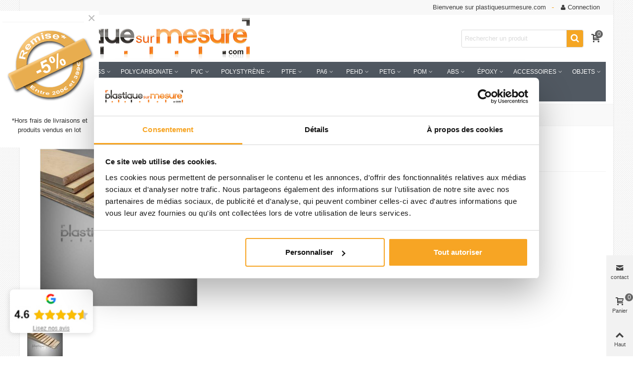

--- FILE ---
content_type: text/html; charset=utf-8
request_url: https://plastiquesurmesure.com/planche-balsa-pour-maquette/1766-planche-de-balsa-epaisseur-10-mm.html
body_size: 37289
content:
<!doctype html>
<html lang="fr">

  <head>
	
	  
  <meta charset="utf-8">


  <meta http-equiv="x-ua-compatible" content="ie=edge">



  <title>Planche de balsa - épaisseur 10 mm</title>
  
    
  
  <meta name="description" content="Planche de balsa - épaisseur 10 mm - maquettistes professionnels amateur bois">
  <meta name="keywords" content="Baguette balsa maquettistes professionnels amateur bois ">
        <link rel="canonical" href="https://plastiquesurmesure.com/planche-balsa-pour-maquette/1766-planche-de-balsa-epaisseur-10-mm.html">
    
                
  

<!--st begin -->

    <meta name="viewport" content="width=device-width, maximum-scale=1, initial-scale=1.0" />

    <meta property="og:type" content="product">
  <meta property="og:url" content="https://plastiquesurmesure.com/planche-balsa-pour-maquette/1766-planche-de-balsa-epaisseur-10-mm.html">
  <meta property="og:title" content="Planche de balsa - épaisseur 10 mm">
  <meta property="og:site_name" content="Plastiquesurmesure.com">
  <meta property="og:description" content="Planche de balsa - épaisseur 10 mm - maquettistes professionnels amateur bois">
  <meta property="og:image" content="https://plastiquesurmesure.com/1949-large_default/planche-de-balsa-epaisseur-10-mm.jpg">
  <meta property="og:image:width" content="700">
  <meta property="og:image:height" content="800">
  <meta property="og:image:alt" content="Planche de balsa - Épaisseur 10 mm">
    <meta property="product:pretax_price:amount" content="9.55">
  <meta property="product:pretax_price:currency" content="EUR">
  <meta property="product:price:amount" content="11.46">
  <meta property="product:price:currency" content="EUR">
      <meta property="product:weight:value" content="0.005000">
  <meta property="product:weight:units" content="kg">
  
<!--st end -->

  <link rel="icon" type="image/vnd.microsoft.icon" href="https://plastiquesurmesure.com/img/favicon.ico?1636539586">
  <link rel="shortcut icon" type="image/x-icon" href="https://plastiquesurmesure.com/img/favicon.ico?1636539586">
  <!--st begin -->
    <link rel="apple-touch-icon" sizes="180x180" href="/stupload/stthemeeditor/b2838ca8057f584d08fa4f344556b35a.png?1761736495" />
      <link rel="icon" type="image/png" sizes="16x16" href="/stupload/stthemeeditor/ef593876d7e4b6addd64a9b398fd1fc3.png?1761736495" />
      <link rel="icon" type="image/png" sizes="32x32" href="/stupload/stthemeeditor/04dae3a81baac16d9766d8c4d42cdbff.png?1761736495" />
      <link rel="manifest" href="/stupload/stthemeeditor/1/site.webmanifest?1761736495" crossorigin="use-credentials">
        <meta name="msapplication-config" content="https://plastiquesurmesure.com//stupload/stthemeeditor/1/browserconfig.xml?1761736495">
    
<!--st end -->

    <link rel="stylesheet" href="https://plastiquesurmesure.com/themes/transformerchild/assets/cache/theme-bde8531281.css" media="all">






  

  <script type="text/javascript">
        var addtocart_animation = 0;
        var cart_ajax = true;
        var click_on_header_cart = 0;
        var go_to_shopping_cart = 0;
        var gtm_id = "GTM-5RK9BLN";
        var hover_display_cp = 2;
        var prestashop = {"cart":{"products":[],"totals":{"total":{"type":"total","label":"Total","amount":0,"value":"0,00\u00a0\u20ac"},"total_including_tax":{"type":"total","label":"Total TTC","amount":0,"value":"0,00\u00a0\u20ac"},"total_excluding_tax":{"type":"total","label":"Total HT :","amount":0,"value":"0,00\u00a0\u20ac"}},"subtotals":{"products":{"type":"products","label":"Sous-total","amount":0,"value":"0,00\u00a0\u20ac"},"discounts":null,"shipping":{"type":"shipping","label":"Livraison","amount":0,"value":""},"tax":{"type":"tax","label":"Taxes incluses (TVA)","amount":0,"value":"0,00\u00a0\u20ac"}},"products_count":0,"summary_string":"0 articles","vouchers":{"allowed":1,"added":[]},"discounts":[],"minimalPurchase":0,"minimalPurchaseRequired":""},"currency":{"id":2,"name":"Euro","iso_code":"EUR","iso_code_num":"978","sign":"\u20ac"},"customer":{"lastname":null,"firstname":null,"email":null,"birthday":null,"newsletter":null,"newsletter_date_add":null,"optin":null,"website":null,"company":null,"siret":null,"ape":null,"is_logged":false,"gender":{"type":null,"name":null},"addresses":[]},"language":{"name":"Fran\u00e7ais (French)","iso_code":"fr","locale":"fr-FR","language_code":"fr-fr","is_rtl":"0","date_format_lite":"d\/m\/Y","date_format_full":"d\/m\/Y H:i:s","id":2},"page":{"title":"","canonical":"https:\/\/plastiquesurmesure.com\/planche-balsa-pour-maquette\/1766-planche-de-balsa-epaisseur-10-mm.html","meta":{"title":"Planche de balsa - \u00e9paisseur 10 mm","description":"Planche de balsa - \u00e9paisseur 10 mm - maquettistes professionnels amateur bois","keywords":"Baguette balsa maquettistes professionnels amateur bois ","robots":"index"},"page_name":"product","body_classes":{"lang-fr":true,"lang-rtl":false,"country-FR":true,"currency-EUR":true,"layout-full-width":true,"page-product":true,"tax-display-enabled":true,"product-id-1766":true,"product-Planche de balsa - \u00c9paisseur 10 mm":true,"product-id-category-92":true,"product-id-manufacturer-1":true,"product-id-supplier-0":true,"product-available-for-order":true},"admin_notifications":[]},"shop":{"name":"Plastiquesurmesure.com","logo":"https:\/\/plastiquesurmesure.com\/img\/my-store-logo-1624602013.jpg","stores_icon":"https:\/\/plastiquesurmesure.com\/img\/logo_stores.png","favicon":"https:\/\/plastiquesurmesure.com\/img\/favicon.ico"},"urls":{"base_url":"https:\/\/plastiquesurmesure.com\/","current_url":"https:\/\/plastiquesurmesure.com\/planche-balsa-pour-maquette\/1766-planche-de-balsa-epaisseur-10-mm.html","shop_domain_url":"https:\/\/plastiquesurmesure.com","img_ps_url":"https:\/\/plastiquesurmesure.com\/img\/","img_cat_url":"https:\/\/plastiquesurmesure.com\/img\/c\/","img_lang_url":"https:\/\/plastiquesurmesure.com\/img\/l\/","img_prod_url":"https:\/\/plastiquesurmesure.com\/img\/p\/","img_manu_url":"https:\/\/plastiquesurmesure.com\/img\/m\/","img_sup_url":"https:\/\/plastiquesurmesure.com\/img\/su\/","img_ship_url":"https:\/\/plastiquesurmesure.com\/img\/s\/","img_store_url":"https:\/\/plastiquesurmesure.com\/img\/st\/","img_col_url":"https:\/\/plastiquesurmesure.com\/img\/co\/","img_url":"https:\/\/plastiquesurmesure.com\/themes\/transformerchild\/assets\/img\/","css_url":"https:\/\/plastiquesurmesure.com\/themes\/transformerchild\/assets\/css\/","js_url":"https:\/\/plastiquesurmesure.com\/themes\/transformerchild\/assets\/js\/","pic_url":"https:\/\/plastiquesurmesure.com\/upload\/","pages":{"address":"https:\/\/plastiquesurmesure.com\/adresse","addresses":"https:\/\/plastiquesurmesure.com\/adresses","authentication":"https:\/\/plastiquesurmesure.com\/connexion","cart":"https:\/\/plastiquesurmesure.com\/panier","category":"https:\/\/plastiquesurmesure.com\/index.php?controller=category","cms":"https:\/\/plastiquesurmesure.com\/index.php?controller=cms","contact":"https:\/\/plastiquesurmesure.com\/nous-contacter","discount":"https:\/\/plastiquesurmesure.com\/reduction","guest_tracking":"https:\/\/plastiquesurmesure.com\/suivi-commande-invite","history":"https:\/\/plastiquesurmesure.com\/historique-commandes","identity":"https:\/\/plastiquesurmesure.com\/identite","index":"https:\/\/plastiquesurmesure.com\/","my_account":"https:\/\/plastiquesurmesure.com\/mon-compte","order_confirmation":"https:\/\/plastiquesurmesure.com\/confirmation-commande","order_detail":"https:\/\/plastiquesurmesure.com\/index.php?controller=order-detail","order_follow":"https:\/\/plastiquesurmesure.com\/suivi-commande","order":"https:\/\/plastiquesurmesure.com\/commande","order_return":"https:\/\/plastiquesurmesure.com\/index.php?controller=order-return","order_slip":"https:\/\/plastiquesurmesure.com\/avoirs","pagenotfound":"https:\/\/plastiquesurmesure.com\/page-introuvable","password":"https:\/\/plastiquesurmesure.com\/recuperation-mot-de-passe","pdf_invoice":"https:\/\/plastiquesurmesure.com\/index.php?controller=pdf-invoice","pdf_order_return":"https:\/\/plastiquesurmesure.com\/index.php?controller=pdf-order-return","pdf_order_slip":"https:\/\/plastiquesurmesure.com\/index.php?controller=pdf-order-slip","prices_drop":"https:\/\/plastiquesurmesure.com\/promotions","product":"https:\/\/plastiquesurmesure.com\/index.php?controller=product","search":"https:\/\/plastiquesurmesure.com\/recherche","sitemap":"https:\/\/plastiquesurmesure.com\/plan_du_site","stores":"https:\/\/plastiquesurmesure.com\/magasins","supplier":"https:\/\/plastiquesurmesure.com\/fournisseur","register":"https:\/\/plastiquesurmesure.com\/connexion?create_account=1","order_login":"https:\/\/plastiquesurmesure.com\/commande?login=1"},"alternative_langs":[],"theme_assets":"\/themes\/transformerchild\/assets\/","actions":{"logout":"https:\/\/plastiquesurmesure.com\/?mylogout="},"no_picture_image":{"bySize":{"cart_default":{"url":"https:\/\/plastiquesurmesure.com\/img\/p\/fr-default-cart_default.jpg","width":70,"height":80},"small_default":{"url":"https:\/\/plastiquesurmesure.com\/img\/p\/fr-default-small_default.jpg","width":105,"height":120},"cart_default_2x":{"url":"https:\/\/plastiquesurmesure.com\/img\/p\/fr-default-cart_default_2x.jpg","width":140,"height":160},"small_default_2x":{"url":"https:\/\/plastiquesurmesure.com\/img\/p\/fr-default-small_default_2x.jpg","width":210,"height":240},"home_default":{"url":"https:\/\/plastiquesurmesure.com\/img\/p\/fr-default-home_default.jpg","width":280,"height":320},"medium_default":{"url":"https:\/\/plastiquesurmesure.com\/img\/p\/fr-default-medium_default.jpg","width":370,"height":423},"home_default_2x":{"url":"https:\/\/plastiquesurmesure.com\/img\/p\/fr-default-home_default_2x.jpg","width":560,"height":640},"large_default":{"url":"https:\/\/plastiquesurmesure.com\/img\/p\/fr-default-large_default.jpg","width":700,"height":800},"large_default_2x":{"url":"https:\/\/plastiquesurmesure.com\/img\/p\/fr-default-large_default_2x.jpg","width":700,"height":800},"superlarge_default":{"url":"https:\/\/plastiquesurmesure.com\/img\/p\/fr-default-superlarge_default.jpg","width":700,"height":800},"superlarge_default_2x":{"url":"https:\/\/plastiquesurmesure.com\/img\/p\/fr-default-superlarge_default_2x.jpg","width":700,"height":800},"medium_default_2x":{"url":"https:\/\/plastiquesurmesure.com\/img\/p\/fr-default-medium_default_2x.jpg","width":740,"height":846}},"small":{"url":"https:\/\/plastiquesurmesure.com\/img\/p\/fr-default-cart_default.jpg","width":70,"height":80},"medium":{"url":"https:\/\/plastiquesurmesure.com\/img\/p\/fr-default-home_default_2x.jpg","width":560,"height":640},"large":{"url":"https:\/\/plastiquesurmesure.com\/img\/p\/fr-default-medium_default_2x.jpg","width":740,"height":846},"legend":""}},"configuration":{"display_taxes_label":true,"display_prices_tax_incl":true,"is_catalog":false,"show_prices":true,"opt_in":{"partner":false},"quantity_discount":{"type":"price","label":"Prix unitaire"},"voucher_enabled":1,"return_enabled":0},"field_required":[],"breadcrumb":{"links":[{"title":"Accueil","url":"https:\/\/plastiquesurmesure.com\/"},{"title":"Fournitures pour maquettes","url":"https:\/\/plastiquesurmesure.com\/54-fournitures-maquettes"},{"title":"Profil\u00e9 pour maquettiste","url":"https:\/\/plastiquesurmesure.com\/83-profile-pour-maquettiste"},{"title":"Planche balsa pour maquette","url":"https:\/\/plastiquesurmesure.com\/92-planche-balsa-pour-maquette"},{"title":"Planche de balsa - \u00c9paisseur 10 mm","url":"https:\/\/plastiquesurmesure.com\/planche-balsa-pour-maquette\/1766-planche-de-balsa-epaisseur-10-mm.html"}],"count":5},"link":{"protocol_link":"https:\/\/","protocol_content":"https:\/\/"},"time":1769030064,"static_token":"9a260da06e3dd131e522f6ee4ba79c6e","token":"1d0aca89baff3aebf27c124393edc711","debug":false};
        var product = "[{\"id\":1766,\"price\":11.46,\"name\":\"Planche de balsa - \\u00c9paisseur 10 mm\",\"brand\":\"Plastiquesurmesure\",\"category\":\"planche-balsa-pour-maquette\",\"variant\":\"\"}]";
        var quick_search_as = true;
        var quick_search_as_min = 2;
        var quick_search_as_size = 6;
        var st_cart_page_url = "\/\/plastiquesurmesure.com\/panier?action=show";
        var st_maximum_already_message = "Vous avez atteint la quantit\u00e9 maximum pour ce produit.";
        var st_refresh_url = "\/\/plastiquesurmesure.com\/module\/stshoppingcart\/ajax";
        var stfacetdsearch = {"with_inputs":"0","tooltips":false,"price_step":0,"weight_step":0,"drop_down":1,"loading_effect":3,"product_list_selector":"","magic":"0","is_mobile_device":false,"sample":{"price":"12\u202f345\u202f678,12\u00a0\u20ac","weight":"12\u202f345\u202f678,12kg"}};
        var sttheme = {"cookie_domain":"plastiquesurmesure.com","cookie_path":"\/","drop_down":0,"magnificpopup_tprev":"Pr\u00e9c\u00e9dent","magnificpopup_tnext":"Suivant","magnificpopup_tcounter":"%curr% of %total%","theme_version":"4.7.9","ps_version":"1.7.8.11","is_rtl":0,"is_mobile_device":false,"gallery_image_type":"large_default","thumb_image_type":"cart_default","responsive_max":2,"fullwidth":0,"responsive":"1","product_view_swither":"1","infinite_scroll":"0","cate_pro_lazy":"1","sticky_column":0,"filter_position":"","sticky_option":1,"product_thumbnails":"0","pro_thumnbs_per_fw":1,"pro_thumnbs_per_xxl":1,"pro_thumnbs_per_xl":1,"pro_thumnbs_per_lg":1,"pro_thumnbs_per_md":3,"pro_thumnbs_per_sm":2,"pro_thumnbs_per_xs":1,"pro_thumnbs_per_odd_fw":0,"pro_thumnbs_per_odd_xxl":0,"pro_thumnbs_per_odd_xl":0,"pro_thumnbs_per_odd_lg":0,"pro_thumnbs_per_odd_md":0,"pro_thumnbs_per_odd_sm":0,"pro_thumnbs_per_odd_xs":0,"pro_kk_per_fw":"1","pro_kk_per_xxl":"1","pro_kk_per_xl":"1","pro_kk_per_lg":"1","pro_kk_per_md":"1","pro_kk_per_sm":"1","pro_kk_per_xs":"1","categories_per_fw":"1","categories_per_xxl":"6","categories_per_xl":"5","categories_per_lg":"5","categories_per_md":"4","categories_per_sm":"3","categories_per_xs":"2","enable_zoom":0,"enable_thickbox":0,"retina":"1","sticky_mobile_header":"3","sticky_mobile_header_height":"80","use_mobile_header":"1","pro_image_column_md":"4","submemus_animation":0,"submemus_action":0,"pro_quantity_input":"2","popup_vertical_fit":"1","pro_tm_slider":"1","pro_tm_slider_cate":"0","buy_now":"0","lazyload_main_gallery":"1","product_views":"0","pro_images":[{"cover":"1","id_image":"1949","legend":"Planche de balsa - \u00e9paisseur 10 mm","position":"1","bySize":{"medium_default_2x":{"url":"https:\/\/plastiquesurmesure.com\/1949-medium_default_2x\/planche-de-balsa-epaisseur-10-mm.jpg","width":740,"height":846},"large_default":{"url":"https:\/\/plastiquesurmesure.com\/1949-large_default\/planche-de-balsa-epaisseur-10-mm.jpg","width":700,"height":800},"large_default_2x":{"url":"https:\/\/plastiquesurmesure.com\/1949-large_default_2x\/planche-de-balsa-epaisseur-10-mm.jpg","width":700,"height":800},"superlarge_default":{"url":"https:\/\/plastiquesurmesure.com\/1949-superlarge_default\/planche-de-balsa-epaisseur-10-mm.jpg","width":700,"height":800},"superlarge_default_2x":{"url":"https:\/\/plastiquesurmesure.com\/1949-superlarge_default_2x\/planche-de-balsa-epaisseur-10-mm.jpg","width":700,"height":800},"home_default_2x":{"url":"https:\/\/plastiquesurmesure.com\/1949-home_default_2x\/planche-de-balsa-epaisseur-10-mm.jpg","width":560,"height":640},"medium_default":{"url":"https:\/\/plastiquesurmesure.com\/1949-medium_default\/planche-de-balsa-epaisseur-10-mm.jpg","width":370,"height":423},"home_default":{"url":"https:\/\/plastiquesurmesure.com\/1949-home_default\/planche-de-balsa-epaisseur-10-mm.jpg","width":280,"height":320},"small_default_2x":{"url":"https:\/\/plastiquesurmesure.com\/1949-small_default_2x\/planche-de-balsa-epaisseur-10-mm.jpg","width":210,"height":240},"cart_default_2x":{"url":"https:\/\/plastiquesurmesure.com\/1949-cart_default_2x\/planche-de-balsa-epaisseur-10-mm.jpg","width":140,"height":160},"small_default":{"url":"https:\/\/plastiquesurmesure.com\/1949-small_default\/planche-de-balsa-epaisseur-10-mm.jpg","width":105,"height":120},"cart_default":{"url":"https:\/\/plastiquesurmesure.com\/1949-cart_default\/planche-de-balsa-epaisseur-10-mm.jpg","width":70,"height":80}}}]};
      </script>

<!--st end -->

  <style>
    .st-range-box .noUi-connect{background-color:#3FB8AF;}.st-range-box .noUi-vertical{height:200px;}.feds_block_title{color:#444444;}.feds_block_title{background-color:#F6F6F6;}#feds_search_filters #search_filters{margin-bottom:25px;}.feds_overlay_loader{font-size:16px;}.facet_title, .feds_dropdown_tri{border-color:#E2E2E2;}#search_filters .feds_facet .facet_with_max_height{max-height:320px;}.feds_block_content{font-size:14px;}.feds_block_title{padding-left:8px;}.feds_block_content{padding-left:0px;}.facet_colexp_block{padding-left:10px;}@media only screen and (min-width:768px){.feds_facet_x .feds_dropdown_list{padding-left:10px;}}@media only screen and (max-width:767px){.feds_facet_x .facet_colexp_block{padding-left:10px;}}.facet_title, .feds_dropdown_tri{padding-left:10px;}.feds_active_filters{padding-left:10px;}.feds_block_title{padding-top:10px;}.feds_block_content{padding-top:0px;}.facet_colexp_block{padding-top:10px;}@media only screen and (min-width:768px){.feds_facet_x .feds_dropdown_list{padding-top:10px;}}@media only screen and (max-width:767px){.feds_facet_x .facet_colexp_block{padding-top:10px;}}.facet_title, .feds_dropdown_tri{padding-top:8px;}.feds_active_filters{padding-top:10px;}.feds_block_title{padding-right:8px;}.feds_block_content{padding-right:0px;}.facet_colexp_block{padding-right:10px;}@media only screen and (min-width:768px){.feds_facet_x .feds_dropdown_list{padding-right:10px;}}@media only screen and (max-width:767px){.feds_facet_x .facet_colexp_block{padding-right:10px;}}.facet_title, .feds_dropdown_tri{padding-right:10px;}.feds_active_filters{padding-right:10px;}.feds_block_title{padding-bottom:10px;}.feds_block_content{padding-bottom:0px;}.facet_colexp_block{padding-bottom:10px;}@media only screen and (min-width:768px){.feds_facet_x .feds_dropdown_list{padding-bottom:10px;}}@media only screen and (max-width:767px){.feds_facet_x .facet_colexp_block{padding-bottom:10px;}}.facet_title, .feds_dropdown_tri{padding-bottom:8px;}.feds_active_filters{padding-bottom:10px;}.facet_title, .feds_dropdown_tri{border-left-width:0px;}.facet_colexp_block{border-left-width:0px;}@media only screen and (min-width:768px){.feds_facet_x .feds_dropdown_list{border-left-width:0px;}}@media only screen and (max-width:767px){.feds_facet_x .facet_colexp_block{border-left-width:0px;}}.facet_title, .feds_dropdown_tri{border-top-width:0px;}.facet_colexp_block{border-top-width:0px;}@media only screen and (min-width:768px){.feds_facet_x .feds_dropdown_list{border-top-width:0px;}}@media only screen and (max-width:767px){.feds_facet_x .facet_colexp_block{border-top-width:0px;}}.facet_title, .feds_dropdown_tri{border-right-width:0px;}.facet_colexp_block{border-right-width:0px;}@media only screen and (min-width:768px){.feds_facet_x .feds_dropdown_list{border-right-width:0px;}}@media only screen and (max-width:767px){.feds_facet_x .facet_colexp_block{border-right-width:0px;}}.facet_title, .feds_dropdown_tri{border-bottom-width:1px;}.facet_colexp_block{border-bottom-width:0px;}@media only screen and (min-width:768px){.feds_facet_x .feds_dropdown_list{border-bottom-width:0px;}}@media only screen and (max-width:767px){.feds_facet_x .facet_colexp_block{border-bottom-width:0px;}}.facet_title_text, .feds_dropdown_tri .stfeds_flex_child{font-size: 14px;}.feds_custom-input-box .feds_custom-input-item.feds_custom-input-checkbox,.feds_custom-input-box .feds_custom-input-item.feds_custom-input-radio{border-width:1px;}.feds_active_filters .feds_link:hover, .feds_active_filters .feds_link.active{color:#E54D26;}.feds_active_filters .feds_link{border-width:1px;text-decoration:none;padding:2px 3px;}.feds_active_filters .feds_link{border-color:#d9d9d9;}.feds_active_filters .feds_link{border-style:dashed;}.feds_custom-input-box .feds_custom-input-item.feds_custom-input-color{border-width:0px;}.feds_custom-input-box .feds_custom-input-item.feds_custom-input-color{line-height:15px;}.feds_dropdown_list{min-width:260px;}.feds_offcanvas_tri{font-size:16px;}.feds_block_title{}.facet_title_text, .feds_dropdown_tri span{}.feds_facet_14 .feds_filter_283 .feds_link, .feds_facet_14 .feds_filter_283 .feds_showmore_button{padding-top:2px;padding-bottom:2px;}.feds_facet_14 .feds_filter_284 .feds_link, .feds_facet_14 .feds_filter_284 .feds_showmore_button{padding-top:2px;padding-bottom:2px;}.feds_facet_14 .feds_filter_285 .feds_link, .feds_facet_14 .feds_filter_285 .feds_showmore_button{padding-top:2px;padding-bottom:2px;}.feds_facet_13 .feds_filter_286 .feds_link, .feds_facet_13 .feds_filter_286 .feds_showmore_button{padding-top:2px;padding-bottom:2px;}.feds_facet_13 .feds_filter_287 .feds_link, .feds_facet_13 .feds_filter_287 .feds_showmore_button{padding-top:2px;padding-bottom:2px;}.feds_facet_13 .feds_filter_288 .feds_link, .feds_facet_13 .feds_filter_288 .feds_showmore_button{padding-top:2px;padding-bottom:2px;}.feds_facet_10 .feds_filter_293 .feds_link, .feds_facet_10 .feds_filter_293 .feds_showmore_button{padding-top:2px;padding-bottom:2px;}.feds_facet_10 .feds_filter_294 .feds_link, .feds_facet_10 .feds_filter_294 .feds_showmore_button{padding-top:2px;padding-bottom:2px;}.feds_facet_10 .feds_filter_295 .feds_link, .feds_facet_10 .feds_filter_295 .feds_showmore_button{padding-top:2px;padding-bottom:2px;}.feds_facet_10 .feds_filter_296 .feds_link, .feds_facet_10 .feds_filter_296 .feds_showmore_button{padding-top:2px;padding-bottom:2px;}.feds_facet_10 .feds_filter_297 .feds_link, .feds_facet_10 .feds_filter_297 .feds_showmore_button{padding-top:2px;padding-bottom:2px;}.feds_facet_5 .feds_filter_301 .feds_link, .feds_facet_5 .feds_filter_301 .feds_showmore_button{padding-top:2px;padding-bottom:2px;}.feds_facet_5 .feds_filter_302 .feds_link, .feds_facet_5 .feds_filter_302 .feds_showmore_button{padding-top:2px;padding-bottom:2px;}.feds_facet_5 .feds_filter_303 .feds_link, .feds_facet_5 .feds_filter_303 .feds_showmore_button{padding-top:2px;padding-bottom:2px;}.feds_facet_5 .feds_filter_304 .feds_link, .feds_facet_5 .feds_filter_304 .feds_showmore_button{padding-top:2px;padding-bottom:2px;}.feds_facet_6 .feds_filter_305 .feds_link, .feds_facet_6 .feds_filter_305 .feds_showmore_button{padding-top:2px;padding-bottom:2px;}.feds_facet_6 .feds_filter_306 .feds_link, .feds_facet_6 .feds_filter_306 .feds_showmore_button{padding-top:2px;padding-bottom:2px;}.feds_facet_6 .feds_filter_307 .feds_link, .feds_facet_6 .feds_filter_307 .feds_showmore_button{padding-top:2px;padding-bottom:2px;}.feds_facet_6 .feds_filter_308 .feds_link, .feds_facet_6 .feds_filter_308 .feds_showmore_button{padding-top:2px;padding-bottom:2px;}.feds_facet_7 .feds_filter_322 .feds_link, .feds_facet_7 .feds_filter_322 .feds_showmore_button{padding-top:2px;padding-bottom:2px;}.feds_facet_7 .feds_filter_323 .feds_link, .feds_facet_7 .feds_filter_323 .feds_showmore_button{padding-top:2px;padding-bottom:2px;}.feds_facet_15 .feds_filter_353 .feds_link, .feds_facet_15 .feds_filter_353 .feds_showmore_button{padding-top:2px;padding-bottom:2px;}.feds_facet_15 .feds_filter_354 .feds_link, .feds_facet_15 .feds_filter_354 .feds_showmore_button{padding-top:2px;padding-bottom:2px;}.feds_facet_15 .feds_filter_355 .feds_link, .feds_facet_15 .feds_filter_355 .feds_showmore_button{padding-top:2px;padding-bottom:2px;}.feds_facet_17 .feds_filter_382 .feds_link, .feds_facet_17 .feds_filter_382 .feds_showmore_button{padding-top:2px;padding-bottom:2px;}.feds_facet_17 .feds_filter_383 .feds_link, .feds_facet_17 .feds_filter_383 .feds_showmore_button{padding-top:2px;padding-bottom:2px;}.feds_facet_17 .feds_filter_384 .feds_link, .feds_facet_17 .feds_filter_384 .feds_showmore_button{padding-top:2px;padding-bottom:2px;}.feds_facet_17 .feds_filter_385 .feds_link, .feds_facet_17 .feds_filter_385 .feds_showmore_button{padding-top:2px;padding-bottom:2px;}.feds_facet_17 .feds_filter_386 .feds_link, .feds_facet_17 .feds_filter_386 .feds_showmore_button{padding-top:2px;padding-bottom:2px;}.feds_facet_16 .feds_filter_394 .feds_link, .feds_facet_16 .feds_filter_394 .feds_showmore_button{padding-top:2px;padding-bottom:2px;}.feds_facet_16 .feds_filter_395 .feds_link, .feds_facet_16 .feds_filter_395 .feds_showmore_button{padding-top:2px;padding-bottom:2px;}.feds_facet_16 .feds_filter_396 .feds_link, .feds_facet_16 .feds_filter_396 .feds_showmore_button{padding-top:2px;padding-bottom:2px;}.feds_facet_16 .feds_filter_397 .feds_link, .feds_facet_16 .feds_filter_397 .feds_showmore_button{padding-top:2px;padding-bottom:2px;}.feds_facet_11 .feds_filter_412 .feds_link, .feds_facet_11 .feds_filter_412 .feds_showmore_button{padding-top:2px;padding-bottom:2px;}.feds_facet_11 .feds_filter_413 .feds_link, .feds_facet_11 .feds_filter_413 .feds_showmore_button{padding-top:2px;padding-bottom:2px;}.feds_facet_11 .feds_filter_414 .feds_link, .feds_facet_11 .feds_filter_414 .feds_showmore_button{padding-top:2px;padding-bottom:2px;}.feds_facet_12 .feds_filter_415 .feds_link, .feds_facet_12 .feds_filter_415 .feds_showmore_button{padding-top:2px;padding-bottom:2px;}.feds_facet_12 .feds_filter_416 .feds_link, .feds_facet_12 .feds_filter_416 .feds_showmore_button{padding-top:2px;padding-bottom:2px;}.feds_facet_12 .feds_filter_417 .feds_link, .feds_facet_12 .feds_filter_417 .feds_showmore_button{padding-top:2px;padding-bottom:2px;}.feds_facet_12 .feds_filter_418 .feds_link, .feds_facet_12 .feds_filter_418 .feds_showmore_button{padding-top:2px;padding-bottom:2px;}.feds_facet_18 .feds_filter_419 .feds_link, .feds_facet_18 .feds_filter_419 .feds_showmore_button{padding-top:2px;padding-bottom:2px;}.feds_facet_18 .feds_filter_420 .feds_link, .feds_facet_18 .feds_filter_420 .feds_showmore_button{padding-top:2px;padding-bottom:2px;}.feds_facet_18 .feds_filter_421 .feds_link, .feds_facet_18 .feds_filter_421 .feds_showmore_button{padding-top:2px;padding-bottom:2px;}.feds_facet_18 .feds_filter_422 .feds_link, .feds_facet_18 .feds_filter_422 .feds_showmore_button{padding-top:2px;padding-bottom:2px;}.feds_facet_18 .feds_filter_423 .feds_link, .feds_facet_18 .feds_filter_423 .feds_showmore_button{padding-top:2px;padding-bottom:2px;}.feds_facet_18 .feds_filter_424 .feds_link, .feds_facet_18 .feds_filter_424 .feds_showmore_button{padding-top:2px;padding-bottom:2px;}.feds_facet_19 .feds_filter_432 .feds_link, .feds_facet_19 .feds_filter_432 .feds_showmore_button{padding-top:2px;padding-bottom:2px;}.feds_facet_19 .feds_filter_433 .feds_link, .feds_facet_19 .feds_filter_433 .feds_showmore_button{padding-top:2px;padding-bottom:2px;}.feds_facet_19 .feds_filter_434 .feds_link, .feds_facet_19 .feds_filter_434 .feds_showmore_button{padding-top:2px;padding-bottom:2px;}.feds_facet_19 .feds_filter_435 .feds_link, .feds_facet_19 .feds_filter_435 .feds_showmore_button{padding-top:2px;padding-bottom:2px;}.feds_facet_20 .feds_filter_443 .feds_link, .feds_facet_20 .feds_filter_443 .feds_showmore_button{padding-top:2px;padding-bottom:2px;}.feds_facet_20 .feds_filter_444 .feds_link, .feds_facet_20 .feds_filter_444 .feds_showmore_button{padding-top:2px;padding-bottom:2px;}.feds_facet_20 .feds_filter_445 .feds_link, .feds_facet_20 .feds_filter_445 .feds_showmore_button{padding-top:2px;padding-bottom:2px;}.feds_facet_21 .feds_filter_461 .feds_link, .feds_facet_21 .feds_filter_461 .feds_showmore_button{padding-top:2px;padding-bottom:2px;}.feds_facet_21 .feds_filter_462 .feds_link, .feds_facet_21 .feds_filter_462 .feds_showmore_button{padding-top:2px;padding-bottom:2px;}.feds_facet_21 .feds_filter_463 .feds_link, .feds_facet_21 .feds_filter_463 .feds_showmore_button{padding-top:2px;padding-bottom:2px;}.feds_facet_22 .feds_filter_470 .feds_link, .feds_facet_22 .feds_filter_470 .feds_showmore_button{padding-top:2px;padding-bottom:2px;}.feds_facet_22 .feds_filter_471 .feds_link, .feds_facet_22 .feds_filter_471 .feds_showmore_button{padding-top:2px;padding-bottom:2px;}.feds_facet_22 .feds_filter_472 .feds_link, .feds_facet_22 .feds_filter_472 .feds_showmore_button{padding-top:2px;padding-bottom:2px;}.feds_facet_23 .feds_filter_499 .feds_link, .feds_facet_23 .feds_filter_499 .feds_showmore_button{padding-top:2px;padding-bottom:2px;}.feds_facet_23 .feds_filter_500 .feds_link, .feds_facet_23 .feds_filter_500 .feds_showmore_button{padding-top:2px;padding-bottom:2px;}.feds_facet_24 .feds_filter_507 .feds_link, .feds_facet_24 .feds_filter_507 .feds_showmore_button{padding-top:2px;padding-bottom:2px;}.feds_facet_24 .feds_filter_508 .feds_link, .feds_facet_24 .feds_filter_508 .feds_showmore_button{padding-top:2px;padding-bottom:2px;}.feds_facet_25 .feds_filter_515 .feds_link, .feds_facet_25 .feds_filter_515 .feds_showmore_button{padding-top:2px;padding-bottom:2px;}.feds_facet_25 .feds_filter_516 .feds_link, .feds_facet_25 .feds_filter_516 .feds_showmore_button{padding-top:2px;padding-bottom:2px;}.feds_facet_25 .feds_filter_517 .feds_link, .feds_facet_25 .feds_filter_517 .feds_showmore_button{padding-top:2px;padding-bottom:2px;}.feds_facet_25 .feds_filter_518 .feds_link, .feds_facet_25 .feds_filter_518 .feds_showmore_button{padding-top:2px;padding-bottom:2px;}.feds_facet_28 .feds_filter_544 .feds_link, .feds_facet_28 .feds_filter_544 .feds_showmore_button{padding-top:2px;padding-bottom:2px;}.feds_facet_28 .feds_filter_545 .feds_link, .feds_facet_28 .feds_filter_545 .feds_showmore_button{padding-top:2px;padding-bottom:2px;}.feds_facet_32 .feds_filter_580 .feds_link, .feds_facet_32 .feds_filter_580 .feds_showmore_button{padding-top:2px;padding-bottom:2px;}.feds_facet_32 .feds_filter_581 .feds_link, .feds_facet_32 .feds_filter_581 .feds_showmore_button{padding-top:2px;padding-bottom:2px;}.feds_facet_32 .feds_filter_582 .feds_link, .feds_facet_32 .feds_filter_582 .feds_showmore_button{padding-top:2px;padding-bottom:2px;}.feds_facet_33 .feds_filter_583 .feds_link, .feds_facet_33 .feds_filter_583 .feds_showmore_button{padding-top:2px;padding-bottom:2px;}.feds_facet_33 .feds_filter_584 .feds_link, .feds_facet_33 .feds_filter_584 .feds_showmore_button{padding-top:2px;padding-bottom:2px;}.feds_facet_26 .feds_filter_585 .feds_link, .feds_facet_26 .feds_filter_585 .feds_showmore_button{padding-top:2px;padding-bottom:2px;}.feds_facet_35 .feds_filter_588 .feds_link, .feds_facet_35 .feds_filter_588 .feds_showmore_button{padding-top:2px;padding-bottom:2px;}.feds_facet_35 .feds_filter_589 .feds_link, .feds_facet_35 .feds_filter_589 .feds_showmore_button{padding-top:2px;padding-bottom:2px;}.feds_facet_35 .feds_filter_590 .feds_link, .feds_facet_35 .feds_filter_590 .feds_showmore_button{padding-top:2px;padding-bottom:2px;}.feds_facet_30 .feds_filter_638 .feds_link, .feds_facet_30 .feds_filter_638 .feds_showmore_button{padding-top:2px;padding-bottom:2px;}.feds_facet_30 .feds_filter_639 .feds_link, .feds_facet_30 .feds_filter_639 .feds_showmore_button{padding-top:2px;padding-bottom:2px;}.feds_facet_30 .feds_filter_640 .feds_link, .feds_facet_30 .feds_filter_640 .feds_showmore_button{padding-top:2px;padding-bottom:2px;}.feds_facet_30 .feds_filter_641 .feds_link, .feds_facet_30 .feds_filter_641 .feds_showmore_button{padding-top:2px;padding-bottom:2px;}.feds_facet_30 .feds_filter_642 .feds_link, .feds_facet_30 .feds_filter_642 .feds_showmore_button{padding-top:2px;padding-bottom:2px;}.feds_facet_31 .feds_filter_655 .feds_link, .feds_facet_31 .feds_filter_655 .feds_showmore_button{padding-top:2px;padding-bottom:2px;}.feds_facet_31 .feds_filter_656 .feds_link, .feds_facet_31 .feds_filter_656 .feds_showmore_button{padding-top:2px;padding-bottom:2px;}.feds_facet_31 .feds_filter_657 .feds_link, .feds_facet_31 .feds_filter_657 .feds_showmore_button{padding-top:2px;padding-bottom:2px;}.feds_facet_31 .feds_filter_658 .feds_link, .feds_facet_31 .feds_filter_658 .feds_showmore_button{padding-top:2px;padding-bottom:2px;}.feds_facet_37 .feds_filter_671 .feds_link, .feds_facet_37 .feds_filter_671 .feds_showmore_button{padding-top:2px;padding-bottom:2px;}.feds_facet_37 .feds_filter_672 .feds_link, .feds_facet_37 .feds_filter_672 .feds_showmore_button{padding-top:2px;padding-bottom:2px;}.feds_facet_37 .feds_filter_673 .feds_link, .feds_facet_37 .feds_filter_673 .feds_showmore_button{padding-top:2px;padding-bottom:2px;}.feds_facet_37 .feds_filter_674 .feds_link, .feds_facet_37 .feds_filter_674 .feds_showmore_button{padding-top:2px;padding-bottom:2px;}.feds_facet_40 .feds_filter_723 .feds_link, .feds_facet_40 .feds_filter_723 .feds_showmore_button{padding-top:2px;padding-bottom:2px;}.feds_facet_40 .feds_filter_724 .feds_link, .feds_facet_40 .feds_filter_724 .feds_showmore_button{padding-top:2px;padding-bottom:2px;}.feds_facet_40 .feds_filter_725 .feds_link, .feds_facet_40 .feds_filter_725 .feds_showmore_button{padding-top:2px;padding-bottom:2px;}.feds_facet_38 .feds_filter_734 .feds_link, .feds_facet_38 .feds_filter_734 .feds_showmore_button{padding-top:2px;padding-bottom:2px;}.feds_facet_38 .feds_filter_735 .feds_link, .feds_facet_38 .feds_filter_735 .feds_showmore_button{padding-top:2px;padding-bottom:2px;}.feds_facet_38 .feds_filter_736 .feds_link, .feds_facet_38 .feds_filter_736 .feds_showmore_button{padding-top:2px;padding-bottom:2px;}.feds_facet_38 .feds_filter_737 .feds_link, .feds_facet_38 .feds_filter_737 .feds_showmore_button{padding-top:2px;padding-bottom:2px;}.feds_facet_38 .feds_filter_738 .feds_link, .feds_facet_38 .feds_filter_738 .feds_showmore_button{padding-top:2px;padding-bottom:2px;}.feds_facet_38 .feds_filter_739 .feds_link, .feds_facet_38 .feds_filter_739 .feds_showmore_button{padding-top:2px;padding-bottom:2px;}.feds_facet_38 .feds_filter_740 .feds_link, .feds_facet_38 .feds_filter_740 .feds_showmore_button{padding-top:2px;padding-bottom:2px;}.feds_facet_38 .feds_filter_741 .feds_link, .feds_facet_38 .feds_filter_741 .feds_showmore_button{padding-top:2px;padding-bottom:2px;}.feds_facet_39 .feds_filter_750 .feds_link, .feds_facet_39 .feds_filter_750 .feds_showmore_button{padding-top:2px;padding-bottom:2px;}.feds_facet_39 .feds_filter_751 .feds_link, .feds_facet_39 .feds_filter_751 .feds_showmore_button{padding-top:2px;padding-bottom:2px;}.feds_facet_39 .feds_filter_752 .feds_link, .feds_facet_39 .feds_filter_752 .feds_showmore_button{padding-top:2px;padding-bottom:2px;}.feds_facet_39 .feds_filter_753 .feds_link, .feds_facet_39 .feds_filter_753 .feds_showmore_button{padding-top:2px;padding-bottom:2px;}.feds_facet_41 .feds_filter_768 .feds_link, .feds_facet_41 .feds_filter_768 .feds_showmore_button{padding-top:2px;padding-bottom:2px;}.feds_facet_41 .feds_filter_769 .feds_link, .feds_facet_41 .feds_filter_769 .feds_showmore_button{padding-top:2px;padding-bottom:2px;}.feds_facet_41 .feds_filter_770 .feds_link, .feds_facet_41 .feds_filter_770 .feds_showmore_button{padding-top:2px;padding-bottom:2px;}.feds_facet_41 .feds_filter_771 .feds_link, .feds_facet_41 .feds_filter_771 .feds_showmore_button{padding-top:2px;padding-bottom:2px;}.feds_facet_44 .feds_filter_840 .feds_link, .feds_facet_44 .feds_filter_840 .feds_showmore_button{padding-top:2px;padding-bottom:2px;}.feds_facet_44 .feds_filter_841 .feds_link, .feds_facet_44 .feds_filter_841 .feds_showmore_button{padding-top:2px;padding-bottom:2px;}.feds_facet_44 .feds_filter_842 .feds_link, .feds_facet_44 .feds_filter_842 .feds_showmore_button{padding-top:2px;padding-bottom:2px;}.feds_facet_44 .feds_filter_843 .feds_link, .feds_facet_44 .feds_filter_843 .feds_showmore_button{padding-top:2px;padding-bottom:2px;}.feds_facet_44 .feds_filter_844 .feds_link, .feds_facet_44 .feds_filter_844 .feds_showmore_button{padding-top:2px;padding-bottom:2px;}.feds_facet_44 .feds_filter_845 .feds_link, .feds_facet_44 .feds_filter_845 .feds_showmore_button{padding-top:2px;padding-bottom:2px;}.feds_facet_43 .feds_filter_854 .feds_link, .feds_facet_43 .feds_filter_854 .feds_showmore_button{padding-top:2px;padding-bottom:2px;}.feds_facet_43 .feds_filter_855 .feds_link, .feds_facet_43 .feds_filter_855 .feds_showmore_button{padding-top:2px;padding-bottom:2px;}.feds_facet_43 .feds_filter_856 .feds_link, .feds_facet_43 .feds_filter_856 .feds_showmore_button{padding-top:2px;padding-bottom:2px;}.feds_facet_43 .feds_filter_857 .feds_link, .feds_facet_43 .feds_filter_857 .feds_showmore_button{padding-top:2px;padding-bottom:2px;}.feds_facet_43 .feds_filter_858 .feds_link, .feds_facet_43 .feds_filter_858 .feds_showmore_button{padding-top:2px;padding-bottom:2px;}.feds_facet_43 .feds_filter_859 .feds_link, .feds_facet_43 .feds_filter_859 .feds_showmore_button{padding-top:2px;padding-bottom:2px;}.feds_facet_43 .feds_filter_860 .feds_link, .feds_facet_43 .feds_filter_860 .feds_showmore_button{padding-top:2px;padding-bottom:2px;}.feds_facet_43 .feds_filter_861 .feds_link, .feds_facet_43 .feds_filter_861 .feds_showmore_button{padding-top:2px;padding-bottom:2px;}.feds_facet_45 .feds_filter_873 .feds_link, .feds_facet_45 .feds_filter_873 .feds_showmore_button{padding-top:2px;padding-bottom:2px;}.feds_facet_45 .feds_filter_874 .feds_link, .feds_facet_45 .feds_filter_874 .feds_showmore_button{padding-top:2px;padding-bottom:2px;}.feds_facet_45 .feds_filter_875 .feds_link, .feds_facet_45 .feds_filter_875 .feds_showmore_button{padding-top:2px;padding-bottom:2px;}.feds_facet_45 .feds_filter_876 .feds_link, .feds_facet_45 .feds_filter_876 .feds_showmore_button{padding-top:2px;padding-bottom:2px;}.feds_facet_46 .feds_filter_883 .feds_link, .feds_facet_46 .feds_filter_883 .feds_showmore_button{padding-top:2px;padding-bottom:2px;}.feds_facet_46 .feds_filter_884 .feds_link, .feds_facet_46 .feds_filter_884 .feds_showmore_button{padding-top:2px;padding-bottom:2px;}.feds_facet_46 .feds_filter_885 .feds_link, .feds_facet_46 .feds_filter_885 .feds_showmore_button{padding-top:2px;padding-bottom:2px;}.feds_facet_34 .feds_filter_890 .feds_link, .feds_facet_34 .feds_filter_890 .feds_showmore_button{padding-top:2px;padding-bottom:2px;}.feds_facet_34 .feds_filter_891 .feds_link, .feds_facet_34 .feds_filter_891 .feds_showmore_button{padding-top:2px;padding-bottom:2px;}.feds_facet_34 .feds_filter_892 .feds_link, .feds_facet_34 .feds_filter_892 .feds_showmore_button{padding-top:2px;padding-bottom:2px;}.feds_facet_34 .feds_filter_893 .feds_link, .feds_facet_34 .feds_filter_893 .feds_showmore_button{padding-top:2px;padding-bottom:2px;}.feds_facet_36 .feds_filter_894 .feds_link, .feds_facet_36 .feds_filter_894 .feds_showmore_button{padding-top:2px;padding-bottom:2px;}.feds_facet_36 .feds_filter_895 .feds_link, .feds_facet_36 .feds_filter_895 .feds_showmore_button{padding-top:2px;padding-bottom:2px;}.feds_facet_36 .feds_filter_896 .feds_link, .feds_facet_36 .feds_filter_896 .feds_showmore_button{padding-top:2px;padding-bottom:2px;}.feds_facet_36 .feds_filter_897 .feds_link, .feds_facet_36 .feds_filter_897 .feds_showmore_button{padding-top:2px;padding-bottom:2px;}.feds_facet_36 .feds_filter_898 .feds_link, .feds_facet_36 .feds_filter_898 .feds_showmore_button{padding-top:2px;padding-bottom:2px;}.feds_facet_36 .feds_filter_899 .feds_link, .feds_facet_36 .feds_filter_899 .feds_showmore_button{padding-top:2px;padding-bottom:2px;}.feds_facet_36 .feds_filter_900 .feds_link, .feds_facet_36 .feds_filter_900 .feds_showmore_button{padding-top:2px;padding-bottom:2px;}.feds_facet_36 .feds_filter_901 .feds_link, .feds_facet_36 .feds_filter_901 .feds_showmore_button{padding-top:2px;padding-bottom:2px;}.feds_facet_1 .feds_filter_908 .feds_link, .feds_facet_1 .feds_filter_908 .feds_showmore_button{padding-top:2px;padding-bottom:2px;}.feds_facet_1 .feds_filter_909 .feds_link, .feds_facet_1 .feds_filter_909 .feds_showmore_button{padding-top:2px;padding-bottom:2px;}.feds_facet_1 .feds_filter_910 .feds_link, .feds_facet_1 .feds_filter_910 .feds_showmore_button{padding-top:2px;padding-bottom:2px;}.feds_facet_1 .feds_filter_911 .feds_link, .feds_facet_1 .feds_filter_911 .feds_showmore_button{padding-top:2px;padding-bottom:2px;}.feds_facet_1 .feds_filter_912 .feds_link, .feds_facet_1 .feds_filter_912 .feds_showmore_button{padding-top:2px;padding-bottom:2px;}.feds_facet_1 .feds_filter_913 .feds_link, .feds_facet_1 .feds_filter_913 .feds_showmore_button{padding-top:2px;padding-bottom:2px;}.feds_facet_3 .feds_filter_914 .feds_link, .feds_facet_3 .feds_filter_914 .feds_showmore_button{padding-top:2px;padding-bottom:2px;}.feds_facet_3 .feds_filter_915 .feds_link, .feds_facet_3 .feds_filter_915 .feds_showmore_button{padding-top:2px;padding-bottom:2px;}.feds_facet_3 .feds_filter_916 .feds_link, .feds_facet_3 .feds_filter_916 .feds_showmore_button{padding-top:2px;padding-bottom:2px;}.feds_facet_3 .feds_filter_917 .feds_link, .feds_facet_3 .feds_filter_917 .feds_showmore_button{padding-top:2px;padding-bottom:2px;}.feds_facet_3 .feds_filter_918 .feds_link, .feds_facet_3 .feds_filter_918 .feds_showmore_button{padding-top:2px;padding-bottom:2px;}.feds_facet_3 .feds_filter_919 .feds_link, .feds_facet_3 .feds_filter_919 .feds_showmore_button{padding-top:2px;padding-bottom:2px;}.feds_facet_2 .feds_filter_920 .feds_link, .feds_facet_2 .feds_filter_920 .feds_showmore_button{padding-top:2px;padding-bottom:2px;}.feds_facet_2 .feds_filter_921 .feds_link, .feds_facet_2 .feds_filter_921 .feds_showmore_button{padding-top:2px;padding-bottom:2px;}.feds_facet_2 .feds_filter_922 .feds_link, .feds_facet_2 .feds_filter_922 .feds_showmore_button{padding-top:2px;padding-bottom:2px;}.feds_facet_2 .feds_filter_923 .feds_link, .feds_facet_2 .feds_filter_923 .feds_showmore_button{padding-top:2px;padding-bottom:2px;}.feds_facet_2 .feds_filter_924 .feds_link, .feds_facet_2 .feds_filter_924 .feds_showmore_button{padding-top:2px;padding-bottom:2px;}.feds_facet_2 .feds_filter_925 .feds_link, .feds_facet_2 .feds_filter_925 .feds_showmore_button{padding-top:2px;padding-bottom:2px;}.feds_facet_2 .feds_filter_926 .feds_link, .feds_facet_2 .feds_filter_926 .feds_showmore_button{padding-top:2px;padding-bottom:2px;}.feds_facet_4 .feds_filter_927 .feds_link, .feds_facet_4 .feds_filter_927 .feds_showmore_button{padding-top:2px;padding-bottom:2px;}.feds_facet_4 .feds_filter_928 .feds_link, .feds_facet_4 .feds_filter_928 .feds_showmore_button{padding-top:2px;padding-bottom:2px;}.feds_facet_8 .feds_filter_929 .feds_link, .feds_facet_8 .feds_filter_929 .feds_showmore_button{padding-top:2px;padding-bottom:2px;}.feds_facet_8 .feds_filter_930 .feds_link, .feds_facet_8 .feds_filter_930 .feds_showmore_button{padding-top:2px;padding-bottom:2px;}.feds_facet_8 .feds_filter_931 .feds_link, .feds_facet_8 .feds_filter_931 .feds_showmore_button{padding-top:2px;padding-bottom:2px;}.feds_facet_8 .feds_filter_932 .feds_link, .feds_facet_8 .feds_filter_932 .feds_showmore_button{padding-top:2px;padding-bottom:2px;}.feds_facet_8 .feds_filter_933 .feds_link, .feds_facet_8 .feds_filter_933 .feds_showmore_button{padding-top:2px;padding-bottom:2px;}.feds_facet_8 .feds_filter_934 .feds_link, .feds_facet_8 .feds_filter_934 .feds_showmore_button{padding-top:2px;padding-bottom:2px;}.feds_facet_8 .feds_filter_935 .feds_link, .feds_facet_8 .feds_filter_935 .feds_showmore_button{padding-top:2px;padding-bottom:2px;}.feds_facet_9 .feds_filter_936 .feds_link, .feds_facet_9 .feds_filter_936 .feds_showmore_button{padding-top:2px;padding-bottom:2px;}.feds_facet_9 .feds_filter_937 .feds_link, .feds_facet_9 .feds_filter_937 .feds_showmore_button{padding-top:2px;padding-bottom:2px;}.feds_facet_9 .feds_filter_938 .feds_link, .feds_facet_9 .feds_filter_938 .feds_showmore_button{padding-top:2px;padding-bottom:2px;}.feds_facet_9 .feds_filter_939 .feds_link, .feds_facet_9 .feds_filter_939 .feds_showmore_button{padding-top:2px;padding-bottom:2px;}.feds_facet_9 .feds_filter_940 .feds_link, .feds_facet_9 .feds_filter_940 .feds_showmore_button{padding-top:2px;padding-bottom:2px;}.feds_facet_9 .feds_filter_941 .feds_link, .feds_facet_9 .feds_filter_941 .feds_showmore_button{padding-top:2px;padding-bottom:2px;}.feds_facet_9 .feds_filter_942 .feds_link, .feds_facet_9 .feds_filter_942 .feds_showmore_button{padding-top:2px;padding-bottom:2px;}.feds_facet_29 .feds_filter_946 .feds_link, .feds_facet_29 .feds_filter_946 .feds_showmore_button{padding-top:2px;padding-bottom:2px;}.feds_facet_29 .feds_filter_947 .feds_link, .feds_facet_29 .feds_filter_947 .feds_showmore_button{padding-top:2px;padding-bottom:2px;}.feds_facet_29 .feds_filter_948 .feds_link, .feds_facet_29 .feds_filter_948 .feds_showmore_button{padding-top:2px;padding-bottom:2px;}.feds_facet_27 .feds_filter_952 .feds_link, .feds_facet_27 .feds_filter_952 .feds_showmore_button{padding-top:2px;padding-bottom:2px;}.feds_facet_27 .feds_filter_953 .feds_link, .feds_facet_27 .feds_filter_953 .feds_showmore_button{padding-top:2px;padding-bottom:2px;}.feds_facet_27 .feds_filter_954 .feds_link, .feds_facet_27 .feds_filter_954 .feds_showmore_button{padding-top:2px;padding-bottom:2px;}.feds_facet_47 .feds_filter_955 .feds_link, .feds_facet_47 .feds_filter_955 .feds_showmore_button{padding-top:2px;padding-bottom:2px;}.feds_facet_47 .feds_filter_956 .feds_link, .feds_facet_47 .feds_filter_956 .feds_showmore_button{padding-top:2px;padding-bottom:2px;}.feds_facet_47 .feds_filter_957 .feds_link, .feds_facet_47 .feds_filter_957 .feds_showmore_button{padding-top:2px;padding-bottom:2px;}.feds_facet_48 .feds_filter_981 .feds_link, .feds_facet_48 .feds_filter_981 .feds_showmore_button{padding-top:2px;padding-bottom:2px;}.feds_facet_48 .feds_filter_982 .feds_link, .feds_facet_48 .feds_filter_982 .feds_showmore_button{padding-top:2px;padding-bottom:2px;}.feds_facet_48 .feds_filter_983 .feds_link, .feds_facet_48 .feds_filter_983 .feds_showmore_button{padding-top:2px;padding-bottom:2px;}.feds_facet_48 .feds_filter_984 .feds_link, .feds_facet_48 .feds_filter_984 .feds_showmore_button{padding-top:2px;padding-bottom:2px;}.feds_facet_49 .feds_filter_985 .feds_link, .feds_facet_49 .feds_filter_985 .feds_showmore_button{padding-top:2px;padding-bottom:2px;}.feds_facet_49 .feds_filter_986 .feds_link, .feds_facet_49 .feds_filter_986 .feds_showmore_button{padding-top:2px;padding-bottom:2px;}.feds_facet_49 .feds_filter_987 .feds_link, .feds_facet_49 .feds_filter_987 .feds_showmore_button{padding-top:2px;padding-bottom:2px;}.feds_facet_42 .feds_filter_988 .feds_link, .feds_facet_42 .feds_filter_988 .feds_showmore_button{padding-top:2px;padding-bottom:2px;}.feds_facet_42 .feds_filter_989 .feds_link, .feds_facet_42 .feds_filter_989 .feds_showmore_button{padding-top:2px;padding-bottom:2px;}.feds_facet_42 .feds_filter_990 .feds_link, .feds_facet_42 .feds_filter_990 .feds_showmore_button{padding-top:2px;padding-bottom:2px;}.feds_facet_42 .feds_filter_991 .feds_link, .feds_facet_42 .feds_filter_991 .feds_showmore_button{padding-top:2px;padding-bottom:2px;}.feds_facet_42 .feds_filter_992 .feds_link, .feds_facet_42 .feds_filter_992 .feds_showmore_button{padding-top:2px;padding-bottom:2px;}.feds_facet_42 .feds_filter_993 .feds_link, .feds_facet_42 .feds_filter_993 .feds_showmore_button{padding-top:2px;padding-bottom:2px;}.feds_facet_42 .feds_filter_994 .feds_link, .feds_facet_42 .feds_filter_994 .feds_showmore_button{padding-top:2px;padding-bottom:2px;}
</style>

	<!-- Google Tag Manager -->
	<script>
	var properties = {};
    properties.property_id = gtm_id;
	(function(w,d,s,l,i){w[l]=w[l]||[];w[l].push({'gtm.start':
	new Date().getTime(),event:'gtm.js'});var f=d.getElementsByTagName(s)[0],
	j=d.createElement(s),dl=l!='dataLayer'?'&l='+l:'';j.async=true;j.src=
	'https://www.googletagmanager.com/gtm.js?id='+i+dl;f.parentNode.insertBefore(j,f);
	})(window,document,'script','dataLayer', gtm_id);</script>
	<!-- End Google Tag Manager -->

<style>.top_bar_item.shopping_cart_style_0 .cart_icon_item, .top_bar_item.shopping_cart_style_2 .cart_icon_item, .top_bar_item.shopping_cart_style_3 .cart_icon_item{height:42px;line-height:40px;}.top_bar_item.shopping_cart_style_0 .ajax_cart_bag{min-width:42px;}.top_bar_item .cart_icon_item{color:#f4a723;}.top_bar_item .cart_icon_item{background:#f2f2f2;}.top_bar_item.shopping_cart_style_0 .ajax_cart_bag.cart_icon_item{border-color:#e5e5e5;}</style>
<style>#st_header .search_widget_block{width:263px;}#st_header .search_widget_text{background:#ffffff;}#st_header .search_widget_form_inner.input-group-with-border{border-radius:3px;}#st_header .search_widget_form_inner.input-group-with-border .form-control{border-top-left-radius:3px;border-bottom-left-radius:3px;}.is_rtl #st_header .search_widget_form_inner.input-group-with-border .form-control{border-radius:3px;border-top-left-radius:0;border-bottom-left-radius:0;}#st_header .search_widget_btn{border-top-right-radius:3px;border-bottom-right-radius:3px;}.is_rtl #st_header .search_widget_btn{border-radius:3px 0 0 3px;}#st_header .search_widget_btn{color:#ffffff;}#st_header .search_widget_btn:hover{color:#ffffff;}#st_header .search_widget_btn{background:#f5a623;}#st_header .search_widget_btn:hover{background:#ffcb59;}</style>
<style>
#st_mega_menu_wrap #st_ma_66,#st_mobile_menu #st_mo_ma_66,#st_mega_menu_column_block #st_ma_66,#st_mega_menu_wrap #st_menu_block_66,#st_mega_menu_wrap #st_menu_block_66 a,#st_mega_menu_column_block #st_menu_block_66,#st_mega_menu_column_block #st_menu_block_66 a{color:#ffffff;}#st_mega_menu_wrap #st_ma_66,#st_mobile_menu #st_mo_menu_66 &gt; .menu_a_wrap,#st_mega_menu_column_block #st_ma_66{background-color:#f5a623;}#st_mega_menu_wrap #st_ma_66:hover, #st_mega_menu_wrap #st_menu_66.current .ma_level_0,#st_mobile_menu #st_mo_menu_66.active &gt; .menu_a_wrap,#st_mega_menu_column_block #st_ma_66:hover, #st_mega_menu_column_block #st_menu_66.current .ma_level_0{background-color:#f5a623;}#st_mega_menu_wrap #st_menu_70 .stmenu_sub, #st_mega_menu_wrap #st_menu_70 .stmenu_multi_level ul, #st_mega_menu_wrap #st_menu_70 .mu_level_2 ul,#st_mega_menu_column_block #st_menu_70 .stmenu_sub, #st_mega_menu_column_block #st_menu_70 .stmenu_multi_level ul, #st_mega_menu_column_block #st_menu_70 .mu_level_2 ul,#st_mega_menu_wrap #st_menu_70 .stmenu_vs{background-color:#f9f9f9;}#st_mega_menu_wrap #st_menu_71 .stmenu_sub, #st_mega_menu_wrap #st_menu_71 .stmenu_multi_level ul, #st_mega_menu_wrap #st_menu_71 .mu_level_2 ul,#st_mega_menu_column_block #st_menu_71 .stmenu_sub, #st_mega_menu_column_block #st_menu_71 .stmenu_multi_level ul, #st_mega_menu_column_block #st_menu_71 .mu_level_2 ul,#st_mega_menu_wrap #st_menu_71 .stmenu_vs{background-color:#f9f9f9;}#st_mega_menu_wrap #st_menu_72 .stmenu_sub, #st_mega_menu_wrap #st_menu_72 .stmenu_multi_level ul, #st_mega_menu_wrap #st_menu_72 .mu_level_2 ul,#st_mega_menu_column_block #st_menu_72 .stmenu_sub, #st_mega_menu_column_block #st_menu_72 .stmenu_multi_level ul, #st_mega_menu_column_block #st_menu_72 .mu_level_2 ul,#st_mega_menu_wrap #st_menu_72 .stmenu_vs{background-color:#f9f9f9;}#st_mega_menu_wrap #st_menu_73 .stmenu_sub, #st_mega_menu_wrap #st_menu_73 .stmenu_multi_level ul, #st_mega_menu_wrap #st_menu_73 .mu_level_2 ul,#st_mega_menu_column_block #st_menu_73 .stmenu_sub, #st_mega_menu_column_block #st_menu_73 .stmenu_multi_level ul, #st_mega_menu_column_block #st_menu_73 .mu_level_2 ul,#st_mega_menu_wrap #st_menu_73 .stmenu_vs{background-color:#f9f9f9;}#st_mega_menu_wrap #st_menu_74 .stmenu_sub, #st_mega_menu_wrap #st_menu_74 .stmenu_multi_level ul, #st_mega_menu_wrap #st_menu_74 .mu_level_2 ul,#st_mega_menu_column_block #st_menu_74 .stmenu_sub, #st_mega_menu_column_block #st_menu_74 .stmenu_multi_level ul, #st_mega_menu_column_block #st_menu_74 .mu_level_2 ul,#st_mega_menu_wrap #st_menu_74 .stmenu_vs{background-color:#f9f9f9;}#st_mega_menu_wrap #st_menu_75 .stmenu_sub, #st_mega_menu_wrap #st_menu_75 .stmenu_multi_level ul, #st_mega_menu_wrap #st_menu_75 .mu_level_2 ul,#st_mega_menu_column_block #st_menu_75 .stmenu_sub, #st_mega_menu_column_block #st_menu_75 .stmenu_multi_level ul, #st_mega_menu_column_block #st_menu_75 .mu_level_2 ul,#st_mega_menu_wrap #st_menu_75 .stmenu_vs{background-color:#f9f9f9;}#st_mega_menu_wrap #st_menu_76 .stmenu_sub, #st_mega_menu_wrap #st_menu_76 .stmenu_multi_level ul, #st_mega_menu_wrap #st_menu_76 .mu_level_2 ul,#st_mega_menu_column_block #st_menu_76 .stmenu_sub, #st_mega_menu_column_block #st_menu_76 .stmenu_multi_level ul, #st_mega_menu_column_block #st_menu_76 .mu_level_2 ul,#st_mega_menu_wrap #st_menu_76 .stmenu_vs{background-color:#f9f9f9;}#st_mega_menu_wrap #st_menu_77 .stmenu_sub, #st_mega_menu_wrap #st_menu_77 .stmenu_multi_level ul, #st_mega_menu_wrap #st_menu_77 .mu_level_2 ul,#st_mega_menu_column_block #st_menu_77 .stmenu_sub, #st_mega_menu_column_block #st_menu_77 .stmenu_multi_level ul, #st_mega_menu_column_block #st_menu_77 .mu_level_2 ul,#st_mega_menu_wrap #st_menu_77 .stmenu_vs{background-color:#f9f9f9;}#st_mega_menu_wrap #st_menu_79 .stmenu_sub, #st_mega_menu_wrap #st_menu_79 .stmenu_multi_level ul, #st_mega_menu_wrap #st_menu_79 .mu_level_2 ul,#st_mega_menu_column_block #st_menu_79 .stmenu_sub, #st_mega_menu_column_block #st_menu_79 .stmenu_multi_level ul, #st_mega_menu_column_block #st_menu_79 .mu_level_2 ul,#st_mega_menu_wrap #st_menu_79 .stmenu_vs{background-color:#f9f9f9;}#st_mega_menu_wrap #st_menu_80 .stmenu_sub, #st_mega_menu_wrap #st_menu_80 .stmenu_multi_level ul, #st_mega_menu_wrap #st_menu_80 .mu_level_2 ul,#st_mega_menu_column_block #st_menu_80 .stmenu_sub, #st_mega_menu_column_block #st_menu_80 .stmenu_multi_level ul, #st_mega_menu_column_block #st_menu_80 .mu_level_2 ul,#st_mega_menu_wrap #st_menu_80 .stmenu_vs{background-color:#f9f9f9;}#st_mega_menu_wrap #st_ma_82:hover, #st_mega_menu_wrap #st_menu_82.current .ma_level_0,#st_mobile_menu #st_mo_ma_82:hover, #st_mobile_menu #st_mo_menu_82.active .mo_ma_level_0,#st_mega_menu_column_block #st_ma_82:hover, #st_mega_menu_column_block #st_menu_82.current .ma_level_0,#st_mega_menu_wrap #st_menu_block_82 a:hover,#st_mega_menu_column_block #st_menu_block_82 a:hover{color:#f5a623;}#st_mega_menu_wrap #st_ma_83:hover, #st_mega_menu_wrap #st_menu_83.current .ma_level_0,#st_mobile_menu #st_mo_ma_83:hover, #st_mobile_menu #st_mo_menu_83.active .mo_ma_level_0,#st_mega_menu_column_block #st_ma_83:hover, #st_mega_menu_column_block #st_menu_83.current .ma_level_0,#st_mega_menu_wrap #st_menu_block_83 a:hover,#st_mega_menu_column_block #st_menu_block_83 a:hover{color:#f5a623;}#st_mega_menu_wrap #st_ma_84:hover, #st_mega_menu_wrap #st_menu_84.current .ma_level_0,#st_mobile_menu #st_mo_ma_84:hover, #st_mobile_menu #st_mo_menu_84.active .mo_ma_level_0,#st_mega_menu_column_block #st_ma_84:hover, #st_mega_menu_column_block #st_menu_84.current .ma_level_0,#st_mega_menu_wrap #st_menu_block_84 a:hover,#st_mega_menu_column_block #st_menu_block_84 a:hover{color:#f5a623;}#st_mega_menu_wrap #st_ma_88:hover, #st_mega_menu_wrap #st_menu_88.current .ma_level_0,#st_mobile_menu #st_mo_ma_88:hover, #st_mobile_menu #st_mo_menu_88.active .mo_ma_level_0,#st_mega_menu_column_block #st_ma_88:hover, #st_mega_menu_column_block #st_menu_88.current .ma_level_0,#st_mega_menu_wrap #st_menu_block_88 a:hover,#st_mega_menu_column_block #st_menu_block_88 a:hover{color:#F5A623;}#st_mega_menu_wrap #st_menu_block_88 .ma_level_1:hover,#st_mega_menu_column_block #st_menu_block_88 .ma_level_1:hover{color:#F5A623;}#st_mega_menu_wrap #st_ma_89:hover, #st_mega_menu_wrap #st_menu_89.current .ma_level_0,#st_mobile_menu #st_mo_ma_89:hover, #st_mobile_menu #st_mo_menu_89.active .mo_ma_level_0,#st_mega_menu_column_block #st_ma_89:hover, #st_mega_menu_column_block #st_menu_89.current .ma_level_0,#st_mega_menu_wrap #st_menu_block_89 a:hover,#st_mega_menu_column_block #st_menu_block_89 a:hover{color:#F5A623;}#st_mega_menu_wrap #st_menu_block_89 .ma_level_1:hover,#st_mega_menu_column_block #st_menu_block_89 .ma_level_1:hover{color:#F5A623;}#st_ma_89 .cate_label,#st_mo_ma_89 .cate_label{color:#ff0000;}#st_mega_menu_wrap #st_ma_90:hover, #st_mega_menu_wrap #st_menu_90.current .ma_level_0,#st_mobile_menu #st_mo_ma_90:hover, #st_mobile_menu #st_mo_menu_90.active .mo_ma_level_0,#st_mega_menu_column_block #st_ma_90:hover, #st_mega_menu_column_block #st_menu_90.current .ma_level_0,#st_mega_menu_wrap #st_menu_block_90 a:hover,#st_mega_menu_column_block #st_menu_block_90 a:hover{color:#F5A623;}#st_mega_menu_wrap #st_menu_block_90 .ma_level_1:hover,#st_mega_menu_column_block #st_menu_block_90 .ma_level_1:hover{color:#F5A623;}#st_ma_102 .cate_label,#st_mo_ma_102 .cate_label{color:#ff0000;}#st_mega_menu_wrap #st_ma_201:hover, #st_mega_menu_wrap #st_menu_201.current .ma_level_0,#st_mobile_menu #st_mo_ma_201:hover, #st_mobile_menu #st_mo_menu_201.active .mo_ma_level_0,#st_mega_menu_column_block #st_ma_201:hover, #st_mega_menu_column_block #st_menu_201.current .ma_level_0,#st_mega_menu_wrap #st_menu_block_201 a:hover,#st_mega_menu_column_block #st_menu_block_201 a:hover{color:#F5A623;}#st_mega_menu_wrap #st_menu_block_201 .ma_level_1:hover,#st_mega_menu_column_block #st_menu_block_201 .ma_level_1:hover{color:#F5A623;}#st_mega_menu_wrap #st_ma_206:hover, #st_mega_menu_wrap #st_menu_206.current .ma_level_0,#st_mobile_menu #st_mo_ma_206:hover, #st_mobile_menu #st_mo_menu_206.active .mo_ma_level_0,#st_mega_menu_column_block #st_ma_206:hover, #st_mega_menu_column_block #st_menu_206.current .ma_level_0,#st_mega_menu_wrap #st_menu_block_206 a:hover,#st_mega_menu_column_block #st_menu_block_206 a:hover{color:#F5A623;}#st_mega_menu_wrap #st_menu_block_206 .ma_level_1:hover,#st_mega_menu_column_block #st_menu_block_206 .ma_level_1:hover{color:#F5A623;}#st_mega_menu_wrap #st_ma_207:hover, #st_mega_menu_wrap #st_menu_207.current .ma_level_0,#st_mobile_menu #st_mo_ma_207:hover, #st_mobile_menu #st_mo_menu_207.active .mo_ma_level_0,#st_mega_menu_column_block #st_ma_207:hover, #st_mega_menu_column_block #st_menu_207.current .ma_level_0,#st_mega_menu_wrap #st_menu_block_207 a:hover,#st_mega_menu_column_block #st_menu_block_207 a:hover{color:#F5A623;}#st_mega_menu_wrap #st_menu_block_207 .ma_level_1:hover,#st_mega_menu_column_block #st_menu_block_207 .ma_level_1:hover{color:#F5A623;}#st_mega_menu_wrap #st_ma_208:hover, #st_mega_menu_wrap #st_menu_208.current .ma_level_0,#st_mobile_menu #st_mo_ma_208:hover, #st_mobile_menu #st_mo_menu_208.active .mo_ma_level_0,#st_mega_menu_column_block #st_ma_208:hover, #st_mega_menu_column_block #st_menu_208.current .ma_level_0,#st_mega_menu_wrap #st_menu_block_208 a:hover,#st_mega_menu_column_block #st_menu_block_208 a:hover{color:#F5A623;}#st_mega_menu_wrap #st_menu_block_208 .ma_level_1:hover,#st_mega_menu_column_block #st_menu_block_208 .ma_level_1:hover{color:#F5A623;}#st_mega_menu_wrap #st_ma_209:hover, #st_mega_menu_wrap #st_menu_209.current .ma_level_0,#st_mobile_menu #st_mo_ma_209:hover, #st_mobile_menu #st_mo_menu_209.active .mo_ma_level_0,#st_mega_menu_column_block #st_ma_209:hover, #st_mega_menu_column_block #st_menu_209.current .ma_level_0,#st_mega_menu_wrap #st_menu_block_209 a:hover,#st_mega_menu_column_block #st_menu_block_209 a:hover{color:#F5A623;}#st_mega_menu_wrap #st_menu_block_209 .ma_level_1:hover,#st_mega_menu_column_block #st_menu_block_209 .ma_level_1:hover{color:#F5A623;}#st_mega_menu_wrap #st_ma_210:hover, #st_mega_menu_wrap #st_menu_210.current .ma_level_0,#st_mobile_menu #st_mo_ma_210:hover, #st_mobile_menu #st_mo_menu_210.active .mo_ma_level_0,#st_mega_menu_column_block #st_ma_210:hover, #st_mega_menu_column_block #st_menu_210.current .ma_level_0,#st_mega_menu_wrap #st_menu_block_210 a:hover,#st_mega_menu_column_block #st_menu_block_210 a:hover{color:#F5A623;}#st_mega_menu_wrap #st_menu_block_210 .ma_level_1:hover,#st_mega_menu_column_block #st_menu_block_210 .ma_level_1:hover{color:#F5A623;}#st_mega_menu_wrap #st_ma_211:hover, #st_mega_menu_wrap #st_menu_211.current .ma_level_0,#st_mobile_menu #st_mo_ma_211:hover, #st_mobile_menu #st_mo_menu_211.active .mo_ma_level_0,#st_mega_menu_column_block #st_ma_211:hover, #st_mega_menu_column_block #st_menu_211.current .ma_level_0,#st_mega_menu_wrap #st_menu_block_211 a:hover,#st_mega_menu_column_block #st_menu_block_211 a:hover{color:#F5A623;}#st_mega_menu_wrap #st_menu_block_211 .ma_level_1:hover,#st_mega_menu_column_block #st_menu_block_211 .ma_level_1:hover{color:#F5A623;}#st_mega_menu_wrap #st_ma_212:hover, #st_mega_menu_wrap #st_menu_212.current .ma_level_0,#st_mobile_menu #st_mo_ma_212:hover, #st_mobile_menu #st_mo_menu_212.active .mo_ma_level_0,#st_mega_menu_column_block #st_ma_212:hover, #st_mega_menu_column_block #st_menu_212.current .ma_level_0,#st_mega_menu_wrap #st_menu_block_212 a:hover,#st_mega_menu_column_block #st_menu_block_212 a:hover{color:#F5A623;}#st_mega_menu_wrap #st_menu_block_212 .ma_level_1:hover,#st_mega_menu_column_block #st_menu_block_212 .ma_level_1:hover{color:#F5A623;}#st_mega_menu_wrap #st_ma_213:hover, #st_mega_menu_wrap #st_menu_213.current .ma_level_0,#st_mobile_menu #st_mo_ma_213:hover, #st_mobile_menu #st_mo_menu_213.active .mo_ma_level_0,#st_mega_menu_column_block #st_ma_213:hover, #st_mega_menu_column_block #st_menu_213.current .ma_level_0,#st_mega_menu_wrap #st_menu_block_213 a:hover,#st_mega_menu_column_block #st_menu_block_213 a:hover{color:#F5A623;}#st_mega_menu_wrap #st_menu_block_213 .ma_level_1:hover,#st_mega_menu_column_block #st_menu_block_213 .ma_level_1:hover{color:#F5A623;}#st_mega_menu_wrap #st_ma_214:hover, #st_mega_menu_wrap #st_menu_214.current .ma_level_0,#st_mobile_menu #st_mo_ma_214:hover, #st_mobile_menu #st_mo_menu_214.active .mo_ma_level_0,#st_mega_menu_column_block #st_ma_214:hover, #st_mega_menu_column_block #st_menu_214.current .ma_level_0,#st_mega_menu_wrap #st_menu_block_214 a:hover,#st_mega_menu_column_block #st_menu_block_214 a:hover{color:#F5A623;}#st_mega_menu_wrap #st_menu_block_214 .ma_level_1:hover,#st_mega_menu_column_block #st_menu_block_214 .ma_level_1:hover{color:#F5A623;}#st_mega_menu_wrap #st_ma_215:hover, #st_mega_menu_wrap #st_menu_215.current .ma_level_0,#st_mobile_menu #st_mo_ma_215:hover, #st_mobile_menu #st_mo_menu_215.active .mo_ma_level_0,#st_mega_menu_column_block #st_ma_215:hover, #st_mega_menu_column_block #st_menu_215.current .ma_level_0,#st_mega_menu_wrap #st_menu_block_215 a:hover,#st_mega_menu_column_block #st_menu_block_215 a:hover{color:#F5A623;}#st_mega_menu_wrap #st_menu_block_215 .ma_level_1:hover,#st_mega_menu_column_block #st_menu_block_215 .ma_level_1:hover{color:#F5A623;}#st_mega_menu_wrap #st_ma_216:hover, #st_mega_menu_wrap #st_menu_216.current .ma_level_0,#st_mobile_menu #st_mo_ma_216:hover, #st_mobile_menu #st_mo_menu_216.active .mo_ma_level_0,#st_mega_menu_column_block #st_ma_216:hover, #st_mega_menu_column_block #st_menu_216.current .ma_level_0,#st_mega_menu_wrap #st_menu_block_216 a:hover,#st_mega_menu_column_block #st_menu_block_216 a:hover{color:#F5A623;}#st_mega_menu_wrap #st_menu_block_216 .ma_level_1:hover,#st_mega_menu_column_block #st_menu_block_216 .ma_level_1:hover{color:#F5A623;}#st_mega_menu_wrap #st_ma_217:hover, #st_mega_menu_wrap #st_menu_217.current .ma_level_0,#st_mobile_menu #st_mo_ma_217:hover, #st_mobile_menu #st_mo_menu_217.active .mo_ma_level_0,#st_mega_menu_column_block #st_ma_217:hover, #st_mega_menu_column_block #st_menu_217.current .ma_level_0,#st_mega_menu_wrap #st_menu_block_217 a:hover,#st_mega_menu_column_block #st_menu_block_217 a:hover{color:#F5A623;}#st_mega_menu_wrap #st_menu_block_217 .ma_level_1:hover,#st_mega_menu_column_block #st_menu_block_217 .ma_level_1:hover{color:#F5A623;}#st_mega_menu_wrap #st_ma_218:hover, #st_mega_menu_wrap #st_menu_218.current .ma_level_0,#st_mobile_menu #st_mo_ma_218:hover, #st_mobile_menu #st_mo_menu_218.active .mo_ma_level_0,#st_mega_menu_column_block #st_ma_218:hover, #st_mega_menu_column_block #st_menu_218.current .ma_level_0,#st_mega_menu_wrap #st_menu_block_218 a:hover,#st_mega_menu_column_block #st_menu_block_218 a:hover{color:#F5A623;}#st_mega_menu_wrap #st_menu_block_218 .ma_level_1:hover,#st_mega_menu_column_block #st_menu_block_218 .ma_level_1:hover{color:#F5A623;}#st_mega_menu_wrap #st_ma_219:hover, #st_mega_menu_wrap #st_menu_219.current .ma_level_0,#st_mobile_menu #st_mo_ma_219:hover, #st_mobile_menu #st_mo_menu_219.active .mo_ma_level_0,#st_mega_menu_column_block #st_ma_219:hover, #st_mega_menu_column_block #st_menu_219.current .ma_level_0,#st_mega_menu_wrap #st_menu_block_219 a:hover,#st_mega_menu_column_block #st_menu_block_219 a:hover{color:#F5A623;}#st_mega_menu_wrap #st_menu_block_219 .ma_level_1:hover,#st_mega_menu_column_block #st_menu_block_219 .ma_level_1:hover{color:#F5A623;}#st_mega_menu_wrap #st_ma_220:hover, #st_mega_menu_wrap #st_menu_220.current .ma_level_0,#st_mobile_menu #st_mo_ma_220:hover, #st_mobile_menu #st_mo_menu_220.active .mo_ma_level_0,#st_mega_menu_column_block #st_ma_220:hover, #st_mega_menu_column_block #st_menu_220.current .ma_level_0,#st_mega_menu_wrap #st_menu_block_220 a:hover,#st_mega_menu_column_block #st_menu_block_220 a:hover{color:#F5A623;}#st_mega_menu_wrap #st_menu_block_220 .ma_level_1:hover,#st_mega_menu_column_block #st_menu_block_220 .ma_level_1:hover{color:#F5A623;}#st_mega_menu_wrap #st_ma_223:hover, #st_mega_menu_wrap #st_menu_223.current .ma_level_0,#st_mobile_menu #st_mo_ma_223:hover, #st_mobile_menu #st_mo_menu_223.active .mo_ma_level_0,#st_mega_menu_column_block #st_ma_223:hover, #st_mega_menu_column_block #st_menu_223.current .ma_level_0,#st_mega_menu_wrap #st_menu_block_223 a:hover,#st_mega_menu_column_block #st_menu_block_223 a:hover{color:#F5A623;}#st_mega_menu_wrap #st_menu_block_223 .ma_level_1:hover,#st_mega_menu_column_block #st_menu_block_223 .ma_level_1:hover{color:#F5A623;}#st_mega_menu_wrap #st_ma_228:hover, #st_mega_menu_wrap #st_menu_228.current .ma_level_0,#st_mobile_menu #st_mo_ma_228:hover, #st_mobile_menu #st_mo_menu_228.active .mo_ma_level_0,#st_mega_menu_column_block #st_ma_228:hover, #st_mega_menu_column_block #st_menu_228.current .ma_level_0,#st_mega_menu_wrap #st_menu_block_228 a:hover,#st_mega_menu_column_block #st_menu_block_228 a:hover{color:#F5A623;}#st_mega_menu_wrap #st_menu_block_228 .ma_level_1:hover,#st_mega_menu_column_block #st_menu_block_228 .ma_level_1:hover{color:#F5A623;}#st_mega_menu_wrap #st_ma_229:hover, #st_mega_menu_wrap #st_menu_229.current .ma_level_0,#st_mobile_menu #st_mo_ma_229:hover, #st_mobile_menu #st_mo_menu_229.active .mo_ma_level_0,#st_mega_menu_column_block #st_ma_229:hover, #st_mega_menu_column_block #st_menu_229.current .ma_level_0,#st_mega_menu_wrap #st_menu_block_229 a:hover,#st_mega_menu_column_block #st_menu_block_229 a:hover{color:#F5A623;}#st_mega_menu_wrap #st_menu_block_229 .ma_level_1:hover,#st_mega_menu_column_block #st_menu_block_229 .ma_level_1:hover{color:#F5A623;}#st_mega_menu_wrap #st_ma_230:hover, #st_mega_menu_wrap #st_menu_230.current .ma_level_0,#st_mobile_menu #st_mo_ma_230:hover, #st_mobile_menu #st_mo_menu_230.active .mo_ma_level_0,#st_mega_menu_column_block #st_ma_230:hover, #st_mega_menu_column_block #st_menu_230.current .ma_level_0,#st_mega_menu_wrap #st_menu_block_230 a:hover,#st_mega_menu_column_block #st_menu_block_230 a:hover{color:#F5A623;}#st_mega_menu_wrap #st_menu_block_230 .ma_level_1:hover,#st_mega_menu_column_block #st_menu_block_230 .ma_level_1:hover{color:#F5A623;}#st_mega_menu_wrap #st_ma_231:hover, #st_mega_menu_wrap #st_menu_231.current .ma_level_0,#st_mobile_menu #st_mo_ma_231:hover, #st_mobile_menu #st_mo_menu_231.active .mo_ma_level_0,#st_mega_menu_column_block #st_ma_231:hover, #st_mega_menu_column_block #st_menu_231.current .ma_level_0,#st_mega_menu_wrap #st_menu_block_231 a:hover,#st_mega_menu_column_block #st_menu_block_231 a:hover{color:#F5A623;}#st_mega_menu_wrap #st_menu_block_231 .ma_level_1:hover,#st_mega_menu_column_block #st_menu_block_231 .ma_level_1:hover{color:#F5A623;}#st_mega_menu_wrap #st_ma_232:hover, #st_mega_menu_wrap #st_menu_232.current .ma_level_0,#st_mobile_menu #st_mo_ma_232:hover, #st_mobile_menu #st_mo_menu_232.active .mo_ma_level_0,#st_mega_menu_column_block #st_ma_232:hover, #st_mega_menu_column_block #st_menu_232.current .ma_level_0,#st_mega_menu_wrap #st_menu_block_232 a:hover,#st_mega_menu_column_block #st_menu_block_232 a:hover{color:#F5A623;}#st_mega_menu_wrap #st_menu_block_232 .ma_level_1:hover,#st_mega_menu_column_block #st_menu_block_232 .ma_level_1:hover{color:#F5A623;}#st_mega_menu_wrap #st_ma_233:hover, #st_mega_menu_wrap #st_menu_233.current .ma_level_0,#st_mobile_menu #st_mo_ma_233:hover, #st_mobile_menu #st_mo_menu_233.active .mo_ma_level_0,#st_mega_menu_column_block #st_ma_233:hover, #st_mega_menu_column_block #st_menu_233.current .ma_level_0,#st_mega_menu_wrap #st_menu_block_233 a:hover,#st_mega_menu_column_block #st_menu_block_233 a:hover{color:#F5A623;}#st_mega_menu_wrap #st_menu_block_233 .ma_level_1:hover,#st_mega_menu_column_block #st_menu_block_233 .ma_level_1:hover{color:#F5A623;}#st_mega_menu_wrap #st_ma_234:hover, #st_mega_menu_wrap #st_menu_234.current .ma_level_0,#st_mobile_menu #st_mo_ma_234:hover, #st_mobile_menu #st_mo_menu_234.active .mo_ma_level_0,#st_mega_menu_column_block #st_ma_234:hover, #st_mega_menu_column_block #st_menu_234.current .ma_level_0,#st_mega_menu_wrap #st_menu_block_234 a:hover,#st_mega_menu_column_block #st_menu_block_234 a:hover{color:#F5A623;}#st_mega_menu_wrap #st_menu_block_234 .ma_level_1:hover,#st_mega_menu_column_block #st_menu_block_234 .ma_level_1:hover{color:#F5A623;}#st_mega_menu_wrap #st_ma_235:hover, #st_mega_menu_wrap #st_menu_235.current .ma_level_0,#st_mobile_menu #st_mo_ma_235:hover, #st_mobile_menu #st_mo_menu_235.active .mo_ma_level_0,#st_mega_menu_column_block #st_ma_235:hover, #st_mega_menu_column_block #st_menu_235.current .ma_level_0,#st_mega_menu_wrap #st_menu_block_235 a:hover,#st_mega_menu_column_block #st_menu_block_235 a:hover{color:#F5A623;}#st_mega_menu_wrap #st_menu_block_235 .ma_level_1:hover,#st_mega_menu_column_block #st_menu_block_235 .ma_level_1:hover{color:#F5A623;}#st_mega_menu_wrap #st_ma_236:hover, #st_mega_menu_wrap #st_menu_236.current .ma_level_0,#st_mobile_menu #st_mo_ma_236:hover, #st_mobile_menu #st_mo_menu_236.active .mo_ma_level_0,#st_mega_menu_column_block #st_ma_236:hover, #st_mega_menu_column_block #st_menu_236.current .ma_level_0,#st_mega_menu_wrap #st_menu_block_236 a:hover,#st_mega_menu_column_block #st_menu_block_236 a:hover{color:#F5A623;}#st_mega_menu_wrap #st_menu_block_236 .ma_level_1:hover,#st_mega_menu_column_block #st_menu_block_236 .ma_level_1:hover{color:#F5A623;}#st_mega_menu_wrap #st_ma_237:hover, #st_mega_menu_wrap #st_menu_237.current .ma_level_0,#st_mobile_menu #st_mo_ma_237:hover, #st_mobile_menu #st_mo_menu_237.active .mo_ma_level_0,#st_mega_menu_column_block #st_ma_237:hover, #st_mega_menu_column_block #st_menu_237.current .ma_level_0,#st_mega_menu_wrap #st_menu_block_237 a:hover,#st_mega_menu_column_block #st_menu_block_237 a:hover{color:#F5A623;}#st_mega_menu_wrap #st_menu_block_237 .ma_level_1:hover,#st_mega_menu_column_block #st_menu_block_237 .ma_level_1:hover{color:#F5A623;}#st_mega_menu_wrap #st_ma_238:hover, #st_mega_menu_wrap #st_menu_238.current .ma_level_0,#st_mobile_menu #st_mo_ma_238:hover, #st_mobile_menu #st_mo_menu_238.active .mo_ma_level_0,#st_mega_menu_column_block #st_ma_238:hover, #st_mega_menu_column_block #st_menu_238.current .ma_level_0,#st_mega_menu_wrap #st_menu_block_238 a:hover,#st_mega_menu_column_block #st_menu_block_238 a:hover{color:#F5A623;}#st_mega_menu_wrap #st_menu_block_238 .ma_level_1:hover,#st_mega_menu_column_block #st_menu_block_238 .ma_level_1:hover{color:#F5A623;}#st_mega_menu_wrap #st_ma_239:hover, #st_mega_menu_wrap #st_menu_239.current .ma_level_0,#st_mobile_menu #st_mo_ma_239:hover, #st_mobile_menu #st_mo_menu_239.active .mo_ma_level_0,#st_mega_menu_column_block #st_ma_239:hover, #st_mega_menu_column_block #st_menu_239.current .ma_level_0,#st_mega_menu_wrap #st_menu_block_239 a:hover,#st_mega_menu_column_block #st_menu_block_239 a:hover{color:#F5A623;}#st_mega_menu_wrap #st_menu_block_239 .ma_level_1:hover,#st_mega_menu_column_block #st_menu_block_239 .ma_level_1:hover{color:#F5A623;}#st_mega_menu_wrap #st_ma_240:hover, #st_mega_menu_wrap #st_menu_240.current .ma_level_0,#st_mobile_menu #st_mo_ma_240:hover, #st_mobile_menu #st_mo_menu_240.active .mo_ma_level_0,#st_mega_menu_column_block #st_ma_240:hover, #st_mega_menu_column_block #st_menu_240.current .ma_level_0,#st_mega_menu_wrap #st_menu_block_240 a:hover,#st_mega_menu_column_block #st_menu_block_240 a:hover{color:#F5A623;}#st_mega_menu_wrap #st_menu_block_240 .ma_level_1:hover,#st_mega_menu_column_block #st_menu_block_240 .ma_level_1:hover{color:#F5A623;}#st_mega_menu_wrap #st_ma_275,#st_mobile_menu #st_mo_ma_275,#st_mega_menu_column_block #st_ma_275,#st_mega_menu_wrap #st_menu_block_275,#st_mega_menu_wrap #st_menu_block_275 a,#st_mega_menu_column_block #st_menu_block_275,#st_mega_menu_column_block #st_menu_block_275 a{color:#eeeeee;}#st_mega_menu_wrap #st_ma_275,#st_mobile_menu #st_mo_menu_275 &gt; .menu_a_wrap,#st_mega_menu_column_block #st_ma_275{background-color:#F5A623;}#st_mega_menu_wrap #st_menu_275 .stmenu_sub, #st_mega_menu_wrap #st_menu_275 .stmenu_multi_level ul, #st_mega_menu_wrap #st_menu_275 .mu_level_2 ul,#st_mega_menu_column_block #st_menu_275 .stmenu_sub, #st_mega_menu_column_block #st_menu_275 .stmenu_multi_level ul, #st_mega_menu_column_block #st_menu_275 .mu_level_2 ul,#st_mega_menu_wrap #st_menu_275 .stmenu_vs{background-color:#f9f9f9;}#st_mega_menu_wrap #st_menu_276 .stmenu_sub, #st_mega_menu_wrap #st_menu_276 .stmenu_multi_level ul, #st_mega_menu_wrap #st_menu_276 .mu_level_2 ul,#st_mega_menu_column_block #st_menu_276 .stmenu_sub, #st_mega_menu_column_block #st_menu_276 .stmenu_multi_level ul, #st_mega_menu_column_block #st_menu_276 .mu_level_2 ul,#st_mega_menu_wrap #st_menu_276 .stmenu_vs{background-color:#f9f9f9;}#st_mega_menu_wrap #st_menu_278 .stmenu_sub, #st_mega_menu_wrap #st_menu_278 .stmenu_multi_level ul, #st_mega_menu_wrap #st_menu_278 .mu_level_2 ul,#st_mega_menu_column_block #st_menu_278 .stmenu_sub, #st_mega_menu_column_block #st_menu_278 .stmenu_multi_level ul, #st_mega_menu_column_block #st_menu_278 .mu_level_2 ul,#st_mega_menu_wrap #st_menu_278 .stmenu_vs{background-color:#f9f9f9;}#st_mega_menu_wrap #st_ma_279:hover, #st_mega_menu_wrap #st_menu_279.current .ma_level_0,#st_mobile_menu #st_mo_ma_279:hover, #st_mobile_menu #st_mo_menu_279.active .mo_ma_level_0,#st_mega_menu_column_block #st_ma_279:hover, #st_mega_menu_column_block #st_menu_279.current .ma_level_0,#st_mega_menu_wrap #st_menu_block_279 a:hover,#st_mega_menu_column_block #st_menu_block_279 a:hover{color:#F5A623;}#st_mega_menu_wrap #st_menu_block_279 .ma_level_1:hover,#st_mega_menu_column_block #st_menu_block_279 .ma_level_1:hover{color:#F5A623;}#st_mega_menu_wrap #st_ma_280:hover, #st_mega_menu_wrap #st_menu_280.current .ma_level_0,#st_mobile_menu #st_mo_ma_280:hover, #st_mobile_menu #st_mo_menu_280.active .mo_ma_level_0,#st_mega_menu_column_block #st_ma_280:hover, #st_mega_menu_column_block #st_menu_280.current .ma_level_0,#st_mega_menu_wrap #st_menu_block_280 a:hover,#st_mega_menu_column_block #st_menu_block_280 a:hover{color:#F5A623;}#st_mega_menu_wrap #st_menu_block_280 .ma_level_1:hover,#st_mega_menu_column_block #st_menu_block_280 .ma_level_1:hover{color:#F5A623;}#st_mega_menu_wrap #st_ma_281:hover, #st_mega_menu_wrap #st_menu_281.current .ma_level_0,#st_mobile_menu #st_mo_ma_281:hover, #st_mobile_menu #st_mo_menu_281.active .mo_ma_level_0,#st_mega_menu_column_block #st_ma_281:hover, #st_mega_menu_column_block #st_menu_281.current .ma_level_0,#st_mega_menu_wrap #st_menu_block_281 a:hover,#st_mega_menu_column_block #st_menu_block_281 a:hover{color:#F5A623;}#st_mega_menu_wrap #st_menu_block_281 .ma_level_1:hover,#st_mega_menu_column_block #st_menu_block_281 .ma_level_1:hover{color:#F5A623;}#st_mega_menu_wrap #st_ma_282:hover, #st_mega_menu_wrap #st_menu_282.current .ma_level_0,#st_mobile_menu #st_mo_ma_282:hover, #st_mobile_menu #st_mo_menu_282.active .mo_ma_level_0,#st_mega_menu_column_block #st_ma_282:hover, #st_mega_menu_column_block #st_menu_282.current .ma_level_0,#st_mega_menu_wrap #st_menu_block_282 a:hover,#st_mega_menu_column_block #st_menu_block_282 a:hover{color:#F5A623;}#st_mega_menu_wrap #st_menu_block_282 .ma_level_1:hover,#st_mega_menu_column_block #st_menu_block_282 .ma_level_1:hover{color:#F5A623;}#st_mega_menu_wrap #st_ma_283:hover, #st_mega_menu_wrap #st_menu_283.current .ma_level_0,#st_mobile_menu #st_mo_ma_283:hover, #st_mobile_menu #st_mo_menu_283.active .mo_ma_level_0,#st_mega_menu_column_block #st_ma_283:hover, #st_mega_menu_column_block #st_menu_283.current .ma_level_0,#st_mega_menu_wrap #st_menu_block_283 a:hover,#st_mega_menu_column_block #st_menu_block_283 a:hover{color:#F5A623;}#st_mega_menu_wrap #st_menu_block_283 .ma_level_1:hover,#st_mega_menu_column_block #st_menu_block_283 .ma_level_1:hover{color:#F5A623;}#st_mega_menu_wrap #st_menu_286 .stmenu_sub, #st_mega_menu_wrap #st_menu_286 .stmenu_multi_level ul, #st_mega_menu_wrap #st_menu_286 .mu_level_2 ul,#st_mega_menu_column_block #st_menu_286 .stmenu_sub, #st_mega_menu_column_block #st_menu_286 .stmenu_multi_level ul, #st_mega_menu_column_block #st_menu_286 .mu_level_2 ul,#st_mega_menu_wrap #st_menu_286 .stmenu_vs{background-color:#f9f9f9;}#st_mega_menu_wrap #st_ma_287:hover, #st_mega_menu_wrap #st_menu_287.current .ma_level_0,#st_mobile_menu #st_mo_ma_287:hover, #st_mobile_menu #st_mo_menu_287.active .mo_ma_level_0,#st_mega_menu_column_block #st_ma_287:hover, #st_mega_menu_column_block #st_menu_287.current .ma_level_0,#st_mega_menu_wrap #st_menu_block_287 a:hover,#st_mega_menu_column_block #st_menu_block_287 a:hover{color:#F5A623;}#st_mega_menu_wrap #st_menu_block_287 .ma_level_1:hover,#st_mega_menu_column_block #st_menu_block_287 .ma_level_1:hover{color:#F5A623;}#st_mega_menu_wrap #st_ma_320:hover, #st_mega_menu_wrap #st_menu_320.current .ma_level_0,#st_mobile_menu #st_mo_ma_320:hover, #st_mobile_menu #st_mo_menu_320.active .mo_ma_level_0,#st_mega_menu_column_block #st_ma_320:hover, #st_mega_menu_column_block #st_menu_320.current .ma_level_0,#st_mega_menu_wrap #st_menu_block_320 a:hover,#st_mega_menu_column_block #st_menu_block_320 a:hover{color:#F5A623;}#st_mega_menu_wrap #st_menu_block_320 .ma_level_1:hover,#st_mega_menu_column_block #st_menu_block_320 .ma_level_1:hover{color:#F5A623;}#st_mega_menu_wrap #st_ma_322:hover, #st_mega_menu_wrap #st_menu_322.current .ma_level_0,#st_mobile_menu #st_mo_ma_322:hover, #st_mobile_menu #st_mo_menu_322.active .mo_ma_level_0,#st_mega_menu_column_block #st_ma_322:hover, #st_mega_menu_column_block #st_menu_322.current .ma_level_0,#st_mega_menu_wrap #st_menu_block_322 a:hover,#st_mega_menu_column_block #st_menu_block_322 a:hover{color:#F5A623;}#st_mega_menu_wrap #st_menu_block_322 .ma_level_1:hover,#st_mega_menu_column_block #st_menu_block_322 .ma_level_1:hover{color:#F5A623;}#st_mega_menu_wrap #st_menu_323 .stmenu_sub, #st_mega_menu_wrap #st_menu_323 .stmenu_multi_level ul, #st_mega_menu_wrap #st_menu_323 .mu_level_2 ul,#st_mega_menu_column_block #st_menu_323 .stmenu_sub, #st_mega_menu_column_block #st_menu_323 .stmenu_multi_level ul, #st_mega_menu_column_block #st_menu_323 .mu_level_2 ul,#st_mega_menu_wrap #st_menu_323 .stmenu_vs{background-color:#f9f9f9;}#st_mega_menu_wrap #st_ma_326:hover, #st_mega_menu_wrap #st_menu_326.current .ma_level_0,#st_mobile_menu #st_mo_ma_326:hover, #st_mobile_menu #st_mo_menu_326.active .mo_ma_level_0,#st_mega_menu_column_block #st_ma_326:hover, #st_mega_menu_column_block #st_menu_326.current .ma_level_0,#st_mega_menu_wrap #st_menu_block_326 a:hover,#st_mega_menu_column_block #st_menu_block_326 a:hover{color:#F5A623;}#st_mega_menu_wrap #st_menu_block_326 .ma_level_1:hover,#st_mega_menu_column_block #st_menu_block_326 .ma_level_1:hover{color:#F5A623;}#st_mega_menu_wrap #st_ma_339:hover, #st_mega_menu_wrap #st_menu_339.current .ma_level_0,#st_mobile_menu #st_mo_ma_339:hover, #st_mobile_menu #st_mo_menu_339.active .mo_ma_level_0,#st_mega_menu_column_block #st_ma_339:hover, #st_mega_menu_column_block #st_menu_339.current .ma_level_0,#st_mega_menu_wrap #st_menu_block_339 a:hover,#st_mega_menu_column_block #st_menu_block_339 a:hover{color:#F5A623;}#st_mega_menu_wrap #st_menu_block_339 .ma_level_1:hover,#st_mega_menu_column_block #st_menu_block_339 .ma_level_1:hover{color:#F5A623;}#st_mega_menu_wrap #st_ma_343,#st_mobile_menu #st_mo_ma_343,#st_mega_menu_column_block #st_ma_343,#st_mega_menu_wrap #st_menu_block_343,#st_mega_menu_wrap #st_menu_block_343 a,#st_mega_menu_column_block #st_menu_block_343,#st_mega_menu_column_block #st_menu_block_343 a{color:#eeeeee;}#st_mega_menu_wrap #st_ma_343,#st_mobile_menu #st_mo_menu_343 &gt; .menu_a_wrap,#st_mega_menu_column_block #st_ma_343{background-color:#F5A623;}#st_mega_menu_wrap #st_menu_343 .stmenu_sub, #st_mega_menu_wrap #st_menu_343 .stmenu_multi_level ul, #st_mega_menu_wrap #st_menu_343 .mu_level_2 ul,#st_mega_menu_column_block #st_menu_343 .stmenu_sub, #st_mega_menu_column_block #st_menu_343 .stmenu_multi_level ul, #st_mega_menu_column_block #st_menu_343 .mu_level_2 ul,#st_mega_menu_wrap #st_menu_343 .stmenu_vs{background-color:#f9f9f9;}#st_mega_menu_wrap #st_ma_344,#st_mobile_menu #st_mo_ma_344,#st_mega_menu_column_block #st_ma_344,#st_mega_menu_wrap #st_menu_block_344,#st_mega_menu_wrap #st_menu_block_344 a,#st_mega_menu_column_block #st_menu_block_344,#st_mega_menu_column_block #st_menu_block_344 a{color:#eeeeee;}#st_mega_menu_wrap #st_ma_344,#st_mobile_menu #st_mo_menu_344 &gt; .menu_a_wrap,#st_mega_menu_column_block #st_ma_344{background-color:#F5A623;}#st_mega_menu_wrap #st_menu_344 .stmenu_sub, #st_mega_menu_wrap #st_menu_344 .stmenu_multi_level ul, #st_mega_menu_wrap #st_menu_344 .mu_level_2 ul,#st_mega_menu_column_block #st_menu_344 .stmenu_sub, #st_mega_menu_column_block #st_menu_344 .stmenu_multi_level ul, #st_mega_menu_column_block #st_menu_344 .mu_level_2 ul,#st_mega_menu_wrap #st_menu_344 .stmenu_vs{background-color:#f9f9f9;}
</style>
<style>.st_swiper_block_5 .st_image_layered_description .btn{color:#57889f;}.st_swiper_block_5 .st_image_layered_description .btn{background-color:#ffffff;border-color:#ffffff;}.st_swiper_block_5 .st_image_layered_description .btn:hover{color:#ffffff;}.st_swiper_block_5 .st_image_layered_description .btn:hover{border-color:#57889f;}.st_swiper_block_5 .st_image_layered_description .btn:hover{-webkit-box-shadow: none; box-shadow: none;background-color: #57889f;}#st_swiper_2 .swiper-pagination-bullet-active, #st_swiper_2 .swiper-pagination-progress .swiper-pagination-progressbar{background-color:#ffffff;}#st_swiper_2 .swiper-pagination-st-round .swiper-pagination-bullet.swiper-pagination-bullet-active{background-color:#ffffff;border-color:#ffffff;}#st_swiper_2 .swiper-pagination-st-round .swiper-pagination-bullet.swiper-pagination-bullet-active span{background-color:#ffffff;}#st_swiper_7 {height:300px;min-height:300px;}#st_swiper_8 {height:300px;min-height:300px;}#st_swiper_9 {height:300px;min-height:300px;}#st_swiper_10 {height:300px;min-height:300px;}#st_swiper_11 {height:300px;min-height:300px;}#st_swiper_12 {height:300px;min-height:300px;}#st_swiper_13 {height:300px;min-height:300px;}#st_swiper_14 {height:300px;min-height:300px;}#st_swiper_15 {height:300px;min-height:300px;}#st_swiper_16 {height:300px;min-height:300px;}#st_swiper_17 {height:300px;min-height:300px;}#st_swiper_18 {height:300px;min-height:300px;}#st_swiper_19 {height:300px;min-height:300px;}#st_swiper_20 {height:300px;min-height:300px;}#st_swiper_21 {height:300px;min-height:300px;}#st_swiper_22 {height:300px;min-height:300px;}#st_swiper_25 {height:300px;min-height:300px;}#st_swiper_26 {height:300px;min-height:300px;}#st_swiper_27 {height:300px;min-height:300px;}#st_swiper_28 {height:300px;min-height:300px;}#st_swiper_29 {height:300px;min-height:300px;}#st_swiper_30 .swiper-pagination-bullet-active, #st_swiper_30 .swiper-pagination-progress .swiper-pagination-progressbar{background-color:#ffffff;}#st_swiper_30 .swiper-pagination-st-round .swiper-pagination-bullet.swiper-pagination-bullet-active{background-color:#ffffff;border-color:#ffffff;}#st_swiper_30 .swiper-pagination-st-round .swiper-pagination-bullet.swiper-pagination-bullet-active span{background-color:#ffffff;}#st_swiper_31 {height:300px;min-height:300px;}#st_swiper_32 {height:300px;min-height:300px;}#st_swiper_33 {height:300px;min-height:300px;}#st_swiper_34 {height:300px;min-height:300px;}#st_swiper_35 {height:300px;min-height:300px;}#st_swiper_36 {height:300px;min-height:300px;}</style>
<style>#steasy_column_282{padding-top: 0px;}#steasy_column_282{padding-bottom: 0px;}#steasy_column_283{padding-top: 0px;}#steasy_column_283{padding-bottom: 0px;}#steasy_column_372{padding-top: 0px;}#steasy_column_372{padding-bottom: 0px;}#steasy_column_373{padding-top: 0px;}#steasy_column_373{padding-bottom: 0px;}#steasy_column_374{padding-top: 0px;}#steasy_column_374{padding-bottom: 0px;}#steasy_column_375{padding-top: 0px;}#steasy_column_375{padding-bottom: 0px;}#steasy_column_24{padding-top: 0px;}#steasy_column_24{padding-bottom: 0px;}#steasy_column_25{padding-top: 0px;}#steasy_column_25{padding-bottom: 0px;}#steasy_element_26 .easy_icon_with_text_3_1 .easy_icon{color: #666666;}#steasy_element_26 .easy_icon_with_text_3_1 .easy_icon{border: 1px solid transparent;}#steasy_element_26 .easy_icon_with_text_3_1 .easy_icon{border-color: #666666;}#steasy_element_26 .easy_icon_with_text_3_1 .easy_icon{font-size: 20px;}#steasy_element_26 .easy_icon_with_text_3_1 .easy_icon{width: 36px;height: 36px;line-height: 34px;}#steasy_element_26 .easy_icon_with_text_3_1 .easy_text{color: #666666;}#steasy_element_26 .easy_icon_with_text_3_1 .easy_text{padding-bottom: 0px;}#steasy_element_26 .steasy_element_item{padding-top: 6px;}#steasy_element_26 .steasy_element_item{padding-bottom: 6px;}#steasy_element_27 .easy_icon_with_text_3_1 .easy_icon{color: #666666;}#steasy_element_27 .easy_icon_with_text_3_1 .easy_icon{border: 1px solid transparent;}#steasy_element_27 .easy_icon_with_text_3_1 .easy_icon{border-color: #666666;}#steasy_element_27 .easy_icon_with_text_3_1 .easy_icon{font-size: 20px;}#steasy_element_27 .easy_icon_with_text_3_1 .easy_icon{width: 36px;height: 36px;line-height: 34px;}#steasy_element_27 .easy_icon_with_text_3_1 .easy_sub_header{padding-bottom: 0px;}#steasy_element_27 .easy_icon_with_text_3_1 .easy_text{color: #666666;}#steasy_element_27 .easy_icon_with_text_3_1 .easy_text{padding-bottom: 0px;}#steasy_element_27 .steasy_element_item{padding-top: 6px;}#steasy_element_27 .steasy_element_item{padding-bottom: 6px;}#steasy_element_28 .easy_icon_with_text_3_1 .easy_icon{color: #666666;}#steasy_element_28 .easy_icon_with_text_3_1 .easy_icon{border: 1px solid transparent;}#steasy_element_28 .easy_icon_with_text_3_1 .easy_icon{border-color: #666666;}#steasy_element_28 .easy_icon_with_text_3_1 .easy_icon{font-size: 20px;}#steasy_element_28 .easy_icon_with_text_3_1 .easy_icon{width: 36px;height: 36px;line-height: 34px;}#steasy_element_28 .easy_icon_with_text_3_1 .easy_text{color: #666666;}#steasy_element_28 .easy_icon_with_text_3_1 .easy_text{padding-bottom: 0px;}#steasy_element_28 .steasy_element_item{padding-top: 6px;}#steasy_element_28 .steasy_element_item{padding-bottom: 6px;}#steasy_column_26{padding-top: 0px;}#steasy_column_26{padding-bottom: 0px;}#steasy_column_262{padding-top: 0px;}#steasy_column_262{padding-bottom: 0px;}#steasy_column_391{padding-top: 0px;}#steasy_column_391{padding-bottom: 0px;}#steasy_column_398{padding-top: 0px;}#steasy_column_398{padding-bottom: 0px;}#steasy_element_585.sttext_block .sttext_item_content{font-size:14px;}#steasy_element_585.sttext_block{padding-top: 5px;}#steasy_element_585.sttext_block{padding-bottom: 15px;}#steasy_column_332{padding-top: 0px;}#steasy_column_332{padding-bottom: 0px;}#steasy_element_474.sttext_block .sttext_item_image_inner img{border: 0px solid transparent;}#steasy_element_473.sttext_block .sttext_item_image_inner img{border: 0px solid transparent;}#steasy_element_475.sttext_block .sttext_item_image_inner img{border: 0px solid transparent;}#steasy_column_393{padding-top: 0px;}#steasy_column_393{padding-bottom: 0px;}#steasy_column_397{padding-top: 0px;}#steasy_column_397{padding-bottom: 0px;}#steasy_column_264{padding-top: 0px;}#steasy_column_264{padding-bottom: 0px;}#steasy_column_313{padding-top: 0px;}#steasy_column_313{padding-bottom: 0px;}#steasy_column_314{padding-top: 0px;}#steasy_column_314{padding-bottom: 0px;}#steasy_column_314{background-color: #F9F9F9;}#steasy_element_444.sttext_block .title_block_inner{color:#f5a623;}#steasy_element_444.sttext_block{padding-top: 10px;}#steasy_element_445.sttext_block .title_block_inner{color:#f5a623;}#steasy_element_445.sttext_block{padding-top: 10px;}#steasy_element_446.sttext_block .title_block_inner{color:#f5a623;}#steasy_element_446.sttext_block{padding-top: 10px;}#easycontent_50 {padding-top:100px;}#easycontent_50 {padding-bottom:100px;}#easycontent_52 {background-color:#F9F9F9;}#easycontent_52 .title_block_inner{color:#ffffff;}#easycontent_52 {margin-bottom:0px;}#steasy_column_268{background-color: ;}#steasy_column_268{padding-top: 0px;}#steasy_column_268{padding-bottom: 0px;}#steasy_column_358{padding-top: 0px;}#steasy_column_358{padding-bottom: 0px;}#steasy_column_358{background-color: #ffffff;}#steasy_element_535.sttext_block{padding-bottom: 15px;}#steasy_column_370{padding-top: 0px;}#steasy_column_370{padding-bottom: 0px;}#steasy_column_370{background-color: #ffffff;}#steasy_element_544.sttext_block{padding-bottom: 15px;}#steasy_column_276{padding-top: 0px;}#steasy_column_276{padding-bottom: 0px;}#steasy_column_276 .steasy_element_block{padding-top: 0px;}#steasy_column_276 .steasy_element_block{padding-bottom: 0px;}#steasy_element_584.sttext_block{background-color: #ffffff;}#steasy_element_584.sttext_block{padding-bottom: 5px;}#steasy_element_351.sttext_block{background-color: ;}#steasy_element_351.sttext_block{padding-top: 15px;}#steasy_element_351.sttext_block{padding-bottom: 15px;}#steasy_element_352.sttext_block{padding-bottom: 15px;}#steasy_element_353.sttext_block .title_block,#steasy_element_353.sttext_block .title_block_inner{border-bottom-width:15px;}#steasy_element_353.sttext_block .title_block_inner{margin-bottom:15px;}#steasy_element_353.sttext_block{padding-bottom: 0px;}#steasy_element_534.sttext_block{padding-top: 15px;}#easycontent_container_55 {background-color:#F9F9F9;}#steasy_column_280{padding-top: 0px;}#steasy_column_280{padding-bottom: 10px;}#steasy_column_281 .steasy_element_block{padding-top: 0px;}#steasy_column_281 .steasy_element_block{padding-bottom: 0px;}#steasy_element_360.sttext_block{padding-top: 20px;}#steasy_element_360.sttext_block{padding-bottom: 10px;}#steasy_element_362.sttext_block{padding-top: 20px;}#steasy_element_362.sttext_block{padding-bottom: 10px;}#steasy_element_576.sttext_block{padding-top: 20px;}#steasy_element_576.sttext_block{padding-bottom: 10px;}#steasy_element_577.sttext_block{padding-top: 20px;}#steasy_element_577.sttext_block{padding-bottom: 10px;}#steasy_column_284{padding-top: 0px;}#steasy_column_284{padding-bottom: 0px;}#steasy_element_365.sttext_block .sttext_item_image_inner img{border: 2px solid transparent;}#steasy_element_365.sttext_block .sttext_item_image_inner img{border-color: #f5a623;}#steasy_element_367.sttext_block .sttext_item_image_inner img{border: 2px solid transparent;}#steasy_element_367.sttext_block .sttext_item_image_inner img{border-color: #f5a623;}#steasy_column_286{padding-top: 0px;}#steasy_column_286{padding-bottom: 0px;}#steasy_column_287{padding-top: 0px;}#steasy_column_287{padding-bottom: 0px;}#steasy_element_372.sttext_block .sttext_item_image_inner img{border: 2px solid transparent;}#steasy_element_372.sttext_block .sttext_item_image_inner img{border-color: #f5a623;}#steasy_element_372.sttext_block{padding-bottom: 20px;}#steasy_element_377.sttext_block .sttext_item_image_inner img{border: 2px solid transparent;}#steasy_element_377.sttext_block .sttext_item_image_inner img{border-color: #f5a623;}#steasy_element_377.sttext_block{padding-top: 0px;}#steasy_element_377.sttext_block{padding-bottom: 20px;}#steasy_element_378.sttext_block .sttext_item_image_inner img{border: 2px solid transparent;}#steasy_element_378.sttext_block .sttext_item_image_inner img{border-color: #f5a623;}#steasy_element_378.sttext_block{padding-bottom: 20px;}#steasy_element_379.sttext_block .sttext_item_image_inner img{border: 2px solid transparent;}#steasy_element_379.sttext_block .sttext_item_image_inner img{border-color: #f5a623;}#steasy_element_379.sttext_block{padding-bottom: 20px;}#steasy_element_574.sttext_block .sttext_item_image_inner img{border: 2px solid transparent;}#steasy_element_574.sttext_block .sttext_item_image_inner img{border-color: #f5a623;}#steasy_element_574.sttext_block{padding-bottom: 20px;}#steasy_column_288{padding-top: 0px;}#steasy_column_288{padding-bottom: 0px;}#steasy_column_289{padding-top: 0px;}#steasy_column_289{padding-bottom: 0px;}#steasy_column_290{padding-top: 0px;}#steasy_column_290{padding-bottom: 0px;}#steasy_column_291{padding-top: 0px;}#steasy_column_291{padding-bottom: 0px;}#steasy_element_387.sttext_block .sttext_item_image_inner img{border: 2px solid transparent;}#steasy_element_387.sttext_block .sttext_item_image_inner img{border-color: #f5a623;}#steasy_element_387.sttext_block{padding-top: 20px;}#steasy_column_294{padding-top: 0px;}#steasy_column_294{padding-bottom: 0px;}#steasy_column_298{padding-top: 0px;}#steasy_column_298{padding-bottom: 0px;}#steasy_element_400.sttext_block .sttext_item_image_inner img{border: 2px solid transparent;}#steasy_element_400.sttext_block .sttext_item_image_inner img{border-color: #f5a623;}#steasy_column_297{padding-top: 0px;}#steasy_column_297{padding-bottom: 0px;}#steasy_column_295{padding-top: 0px;}#steasy_column_295{padding-bottom: 0px;}#steasy_column_295 .acc_header a.collapsed .acc_icon{background-color: #515961;}#steasy_column_295 .acc_header a.collapsed:hover .acc_icon, #steasy_column_295 .acc_header a .acc_icon{background-color: #f5a623;}#steasy_column_299{padding-top: 0px;}#steasy_column_299{padding-bottom: 0px;}#steasy_column_300{padding-top: 0px;}#steasy_column_300{padding-bottom: 0px;}#steasy_column_300 .acc_header a.collapsed .acc_icon{background-color: #515961;}#steasy_column_300 .acc_header a.collapsed:hover .acc_icon, #steasy_column_300 .acc_header a .acc_icon{background-color: #f5a623;}#steasy_column_301{padding-top: 0px;}#steasy_column_301{padding-bottom: 0px;}#steasy_column_302{padding-top: 0px;}#steasy_column_302{padding-bottom: 0px;}#steasy_column_302 .acc_header a.collapsed .acc_icon{background-color: #515961;}#steasy_column_302 .acc_header a.collapsed:hover .acc_icon, #steasy_column_302 .acc_header a .acc_icon{background-color: #f5a623;}#steasy_column_303{padding-top: 0px;}#steasy_column_303{padding-bottom: 0px;}#steasy_column_304{padding-top: 0px;}#steasy_column_304{padding-bottom: 0px;}#steasy_column_304 .acc_header a.collapsed .acc_icon{background-color: #515961;}#steasy_column_304 .acc_header a.collapsed:hover .acc_icon, #steasy_column_304 .acc_header a .acc_icon{background-color: #f5a623;}#steasy_column_305{padding-top: 0px;}#steasy_column_305{padding-bottom: 0px;}#steasy_column_306{padding-top: 0px;}#steasy_column_306{padding-bottom: 0px;}#steasy_column_306 .acc_header a.collapsed .acc_icon{background-color: #515961;}#steasy_column_306 .acc_header a.collapsed:hover .acc_icon, #steasy_column_306 .acc_header a .acc_icon{background-color: #f5a623;}#steasy_column_307{padding-top: 0px;}#steasy_column_307{padding-bottom: 0px;}#steasy_column_308{padding-top: 0px;}#steasy_column_308{padding-bottom: 0px;}#steasy_column_308 .acc_header a.collapsed .acc_icon{background-color: #515961;}#steasy_column_308 .acc_header a.collapsed:hover .acc_icon, #steasy_column_308 .acc_header a .acc_icon{background-color: #f5a623;}#steasy_column_309{padding-top: 0px;}#steasy_column_309{padding-bottom: 0px;}#steasy_element_431.sttext_block .sttext_item_image_inner img{border: 2px solid transparent;}#steasy_element_431.sttext_block .sttext_item_image_inner img{border-color: #f5a623;}#steasy_element_431.sttext_block{padding-top: 20px;}#steasy_element_436.sttext_block .sttext_item_image_inner img{border: 2px solid transparent;}#steasy_element_436.sttext_block .sttext_item_image_inner img{border-color: #f5a623;}#steasy_element_437.sttext_block .sttext_item_image_inner img{border: 2px solid transparent;}#steasy_element_437.sttext_block .sttext_item_image_inner img{border-color: #f5a623;}#steasy_element_438.sttext_block{padding-top: 20px;}#steasy_element_438.sttext_block{padding-bottom: 10px;}#steasy_element_439.sttext_block .sttext_item_content{font-size:20px;}#steasy_element_439.sttext_block .sttext_item_image_inner img{border: 2px solid transparent;}#steasy_element_439.sttext_block .sttext_item_image_inner img{border-color: #f5a623;}#easycontent_64 {background-color:#F9F9F9;}#steasy_column_333{padding-top: 0px;}#steasy_column_333{padding-bottom: 0px;}#steasy_element_586.sttext_block{padding-top: 15px;}#steasy_element_586.sttext_block{padding-bottom: 15px;}#steasy_element_531.sttext_block{background-color: #ffffff;}#easycontent_128 .title_block_inner{font-size:20px;}#easycontent_128 .title_block,#easycontent_128 .title_block_inner{border-bottom-width:2px;}#easycontent_128 .title_block_inner{margin-bottom:2px;}#steasy_column_360{padding-top: 0px;}#steasy_column_360{padding-bottom: 0px;}#steasy_column_392{padding-top: 0px;}#steasy_column_392{padding-bottom: 0px;}#steasy_element_578{margin-bottom: 20px;}#steasy_column_376{padding-top: 0px;}#steasy_column_376{padding-bottom: 0px;}#steasy_column_377{padding-top: 0px;}#steasy_column_377{padding-bottom: 0px;}#steasy_element_552.sttext_block .title_block_inner{color:#000000;}#steasy_element_552.sttext_block .title_block,#steasy_element_552.sttext_block .title_block_inner{border-bottom-width:2px;}#steasy_element_552.sttext_block .title_block_inner{margin-bottom:2px;}#steasy_element_552.sttext_block{padding-top: 10px;}#steasy_column_361{padding-top: 0px;}#steasy_column_361{padding-bottom: 0px;}#easy_products_container_536{padding-bottom: 0px;}#steasy_column_362{padding-top: 0px;}#steasy_column_362{padding-bottom: 0px;}#steasy_element_537.sttext_block{background-color: #444;}#steasy_column_388{padding-top: 0px;}#steasy_column_388{padding-bottom: 0px;}#steasy_element_569{margin-bottom: 20px;}#steasy_element_569 .steasy_divider_item{border-color: ;}#steasy_column_386{padding-top: 0px;}#steasy_column_386{padding-bottom: 0px;}#steasy_column_387{padding-top: 0px;}#steasy_column_387{padding-bottom: 0px;}#steasy_column_378{padding-top: 0px;}#steasy_column_378{padding-bottom: 0px;}#easycontent_container_175 {background-color:#515962;}#steasy_column_389{padding-top: 0px;}#steasy_column_389{padding-bottom: 0px;}#steasy_element_572.sttext_block{padding-top: 20px;}#steasy_element_572.sttext_block{padding-bottom: 20px;}#steasy_column_399{padding-top: 0px;}#steasy_column_399{padding-bottom: 0px;}#steasy_column_401{padding-top: 0px;}#steasy_column_401{padding-bottom: 0px;}#steasy_column_402{padding-top: 0px;}#steasy_column_402{padding-bottom: 0px;}#steasy_column_403{padding-top: 0px;}#steasy_column_403{padding-bottom: 0px;}#steasy_column_404{padding-top: 0px;}#steasy_column_404{padding-bottom: 0px;}#steasy_column_405{padding-top: 0px;}#steasy_column_405{padding-bottom: 0px;}#steasy_column_406{padding-top: 0px;}#steasy_column_406{padding-bottom: 0px;}#steasy_column_407{padding-top: 0px;}#steasy_column_407{padding-bottom: 0px;}#steasy_column_408{padding-top: 0px;}#steasy_column_408{padding-bottom: 0px;}#steasy_column_409{padding-top: 0px;}#steasy_column_409{padding-bottom: 0px;}#steasy_column_410{padding-top: 0px;}#steasy_column_410{padding-bottom: 0px;}#steasy_column_411{padding-top: 0px;}#steasy_column_411{padding-bottom: 0px;}#steasy_column_412{padding-top: 0px;}#steasy_column_412{padding-bottom: 0px;}#easycontent_1003 {padding-top:40px;}#easycontent_1009 {padding-top:40px;}#easycontent_1010 {padding-top:40px;}#easycontent_1011 {padding-top:40px;}#easycontent_1012 {padding-top:40px;}#easycontent_1013 {padding-top:40px;}#easycontent_1014 {padding-top:40px;}#easycontent_1015 {padding-top:40px;}#easycontent_1016 {padding-top:40px;}#easycontent_1017 {padding-top:40px;}#easycontent_1018 {padding-top:40px;}#easycontent_1019 {padding-top:40px;}#easycontent_1020 {padding-top:40px;}#easycontent_1021 {padding-top:40px;}#easycontent_1022 {padding-top:40px;}#easycontent_1023 {padding-top:40px;}#easycontent_1025 {padding-top:40px;}</style>
<style>.st_banner_block_1 .st_image_layered_description, a.st_banner_block_1 , .st_banner_block_1 .st_image_layered_description a{color:#ffffff;} .st_banner_block_1 .separater{border-color:#ffffff;}.st_banner_block_1 .st_image_layered_description_inner{background: #3b3b3b;background:rgba(59,59,59,0.8);}.st_banner_block_2 .st_image_layered_description, a.st_banner_block_2 , .st_banner_block_2 .st_image_layered_description a{color:#ffffff;} .st_banner_block_2 .separater{border-color:#ffffff;}.st_banner_block_2 .st_image_layered_description_inner{background: #3b3b3b;background:rgba(59,59,59,0.8);}.st_banner_block_3 .st_image_layered_description, a.st_banner_block_3 , .st_banner_block_3 .st_image_layered_description a{color:#ffffff;} .st_banner_block_3 .separater{border-color:#ffffff;}.st_banner_block_3 .st_image_layered_description_inner{background: #3b3b3b;background:rgba(59,59,59,0.8);}.st_banner_block_4 .st_image_layered_description, a.st_banner_block_4 , .st_banner_block_4 .st_image_layered_description a{color:#ffffff;} .st_banner_block_4 .separater{border-color:#ffffff;}.st_banner_block_9 .st_image_layered_description, a.st_banner_block_9 , .st_banner_block_9 .st_image_layered_description a{color:#ffffff;} .st_banner_block_9 .separater{border-color:#ffffff;}.st_banner_block_9 .st_image_layered_description_inner{background: #3b3b3b;background:rgba(59,59,59,0.8);}.st_banner_block_10 .st_image_layered_description, a.st_banner_block_10 , .st_banner_block_10 .st_image_layered_description a{color:#ffffff;} .st_banner_block_10 .separater{border-color:#ffffff;}.st_banner_block_10 .st_image_layered_description_inner{background: #3b3b3b;background:rgba(59,59,59,0.8);}.st_banner_block_11 .st_image_layered_description, a.st_banner_block_11 , .st_banner_block_11 .st_image_layered_description a{color:#ffffff;} .st_banner_block_11 .separater{border-color:#ffffff;}.st_banner_block_11 .st_image_layered_description_inner{background: #3b3b3b;background:rgba(59,59,59,0.8);}.st_banner_block_12 .st_image_layered_description, a.st_banner_block_12 , .st_banner_block_12 .st_image_layered_description a{color:#ffffff;} .st_banner_block_12 .separater{border-color:#ffffff;}.st_banner_block_12 .st_image_layered_description_inner{background: #3b3b3b;background:rgba(59,59,59,0.8);}.st_banner_block_13 .st_image_layered_description, a.st_banner_block_13 , .st_banner_block_13 .st_image_layered_description a{color:#ffffff;} .st_banner_block_13 .separater{border-color:#ffffff;}.st_banner_block_13 .st_image_layered_description_inner{background: #3b3b3b;background:rgba(59,59,59,0.8);}.st_banner_block_14 .st_image_layered_description, a.st_banner_block_14 , .st_banner_block_14 .st_image_layered_description a{color:#ffffff;} .st_banner_block_14 .separater{border-color:#ffffff;}.st_banner_block_14 .st_image_layered_description_inner{background: #3b3b3b;background:rgba(59,59,59,0.8);}.st_banner_block_15 .st_image_layered_description, a.st_banner_block_15 , .st_banner_block_15 .st_image_layered_description a{color:#ffffff;} .st_banner_block_15 .separater{border-color:#ffffff;}.st_banner_block_15 .st_image_layered_description_inner{background: #3b3b3b;background:rgba(59,59,59,0.8);}.st_banner_block_16 .st_image_layered_description, a.st_banner_block_16 , .st_banner_block_16 .st_image_layered_description a{color:#ffffff;} .st_banner_block_16 .separater{border-color:#ffffff;}.st_banner_block_16 .st_image_layered_description_inner{background: #3b3b3b;background:rgba(59,59,59,0.8);}.st_banner_block_17 .st_image_layered_description, a.st_banner_block_17 , .st_banner_block_17 .st_image_layered_description a{color:#ffffff;} .st_banner_block_17 .separater{border-color:#ffffff;}.st_banner_block_17 .st_image_layered_description_inner{background: #3b3b3b;background:rgba(59,59,59,0.8);}.st_banner_block_18 .st_image_layered_description, a.st_banner_block_18 , .st_banner_block_18 .st_image_layered_description a{color:#ffffff;} .st_banner_block_18 .separater{border-color:#ffffff;}.st_banner_block_18 .st_image_layered_description_inner{background: #3b3b3b;background:rgba(59,59,59,0.8);}.st_banner_block_19 .st_image_layered_description, a.st_banner_block_19 , .st_banner_block_19 .st_image_layered_description a{color:#ffffff;} .st_banner_block_19 .separater{border-color:#ffffff;}.st_banner_block_19 .st_image_layered_description_inner{background: #3b3b3b;background:rgba(59,59,59,0.8);}.st_banner_block_20 .st_image_layered_description, a.st_banner_block_20 , .st_banner_block_20 .st_image_layered_description a{color:#ffffff;} .st_banner_block_20 .separater{border-color:#ffffff;}.st_banner_block_20 .st_image_layered_description_inner{background: #3b3b3b;background:rgba(59,59,59,0.8);}.st_banner_block_21 .st_image_layered_description, a.st_banner_block_21 , .st_banner_block_21 .st_image_layered_description a{color:#ffffff;} .st_banner_block_21 .separater{border-color:#ffffff;}.st_banner_block_21 .st_image_layered_description_inner{background: #3b3b3b;background:rgba(59,59,59,0.8);}.st_banner_block_22 .st_image_layered_description, a.st_banner_block_22 , .st_banner_block_22 .st_image_layered_description a{color:#ffffff;} .st_banner_block_22 .separater{border-color:#ffffff;}.st_banner_block_22 .st_image_layered_description_inner{background: #3b3b3b;background:rgba(59,59,59,0.8);}.st_banner_block_23 .st_image_layered_description, a.st_banner_block_23 , .st_banner_block_23 .st_image_layered_description a{color:#ffffff;} .st_banner_block_23 .separater{border-color:#ffffff;}.st_banner_block_23 .st_image_layered_description_inner{background: #3b3b3b;background:rgba(59,59,59,0.8);}.st_banner_block_24 .st_image_layered_description, a.st_banner_block_24 , .st_banner_block_24 .st_image_layered_description a{color:#ffffff;} .st_banner_block_24 .separater{border-color:#ffffff;}.st_banner_block_24 .st_image_layered_description_inner{background: #3b3b3b;background:rgba(59,59,59,0.8);}.st_banner_block_25 .st_image_layered_description, a.st_banner_block_25 , .st_banner_block_25 .st_image_layered_description a{color:#ffffff;} .st_banner_block_25 .separater{border-color:#ffffff;}.st_banner_block_25 .st_image_layered_description_inner{background: #3b3b3b;background:rgba(59,59,59,0.8);}.st_banner_block_26 .st_image_layered_description, a.st_banner_block_26 , .st_banner_block_26 .st_image_layered_description a{color:#ffffff;} .st_banner_block_26 .separater{border-color:#ffffff;}.st_banner_block_26 .st_image_layered_description_inner{background: #3b3b3b;background:rgba(59,59,59,0.8);}.st_banner_block_27 .st_image_layered_description, a.st_banner_block_27 , .st_banner_block_27 .st_image_layered_description a{color:#ffffff;} .st_banner_block_27 .separater{border-color:#ffffff;}.st_banner_block_27 .st_image_layered_description_inner{background: #3b3b3b;background:rgba(59,59,59,0.8);}.st_banner_block_28 .st_image_layered_description, a.st_banner_block_28 , .st_banner_block_28 .st_image_layered_description a{color:#ffffff;} .st_banner_block_28 .separater{border-color:#ffffff;}.st_banner_block_28 .st_image_layered_description_inner{background: #3b3b3b;background:rgba(59,59,59,0.8);}.st_banner_block_29 .st_image_layered_description, a.st_banner_block_29 , .st_banner_block_29 .st_image_layered_description a{color:#ffffff;} .st_banner_block_29 .separater{border-color:#ffffff;}.st_banner_block_29 .st_image_layered_description_inner{background: #3b3b3b;background:rgba(59,59,59,0.8);}.st_banner_block_30 .st_image_layered_description, a.st_banner_block_30 , .st_banner_block_30 .st_image_layered_description a{color:#ffffff;} .st_banner_block_30 .separater{border-color:#ffffff;}.st_banner_block_30 .st_image_layered_description_inner{background: #3b3b3b;background:rgba(59,59,59,0.8);}.st_banner_block_31 .st_image_layered_description, a.st_banner_block_31 , .st_banner_block_31 .st_image_layered_description a{color:#ffffff;} .st_banner_block_31 .separater{border-color:#ffffff;}.st_banner_block_31 .st_image_layered_description_inner{background: #3b3b3b;background:rgba(59,59,59,0.8);}.st_banner_block_32 .st_image_layered_description, a.st_banner_block_32 , .st_banner_block_32 .st_image_layered_description a{color:#ffffff;} .st_banner_block_32 .separater{border-color:#ffffff;}.st_banner_block_32 .st_image_layered_description_inner{background: #3b3b3b;background:rgba(59,59,59,0.8);}.st_banner_block_33 .st_image_layered_description, a.st_banner_block_33 , .st_banner_block_33 .st_image_layered_description a{color:#ffffff;} .st_banner_block_33 .separater{border-color:#ffffff;}.st_banner_block_33 .st_image_layered_description_inner{background: #3b3b3b;background:rgba(59,59,59,0.8);}.st_banner_block_34 .st_image_layered_description, a.st_banner_block_34 , .st_banner_block_34 .st_image_layered_description a{color:#ffffff;} .st_banner_block_34 .separater{border-color:#ffffff;}.st_banner_block_34 .st_image_layered_description_inner{background: #3b3b3b;background:rgba(59,59,59,0.8);}.st_banner_block_35 .st_image_layered_description, a.st_banner_block_35 , .st_banner_block_35 .st_image_layered_description a{color:#ffffff;} .st_banner_block_35 .separater{border-color:#ffffff;}.st_banner_block_35 .st_image_layered_description_inner{background: #3b3b3b;background:rgba(59,59,59,0.8);}.st_banner_block_36 .st_image_layered_description, a.st_banner_block_36 , .st_banner_block_36 .st_image_layered_description a{color:#ffffff;} .st_banner_block_36 .separater{border-color:#ffffff;}.st_banner_block_36 .st_image_layered_description_inner{background: #3b3b3b;background:rgba(59,59,59,0.8);}.st_banner_block_38 .st_image_layered_description, a.st_banner_block_38 , .st_banner_block_38 .st_image_layered_description a{color:#ffffff;} .st_banner_block_38 .separater{border-color:#ffffff;}.st_banner_block_38 .st_image_layered_description_inner{background: #3b3b3b;background:rgba(59,59,59,0.8);}.st_banner_block_39 .st_image_layered_description, a.st_banner_block_39 , .st_banner_block_39 .st_image_layered_description a{color:#ffffff;} .st_banner_block_39 .separater{border-color:#ffffff;}.st_banner_block_39 .st_image_layered_description_inner{background: #3b3b3b;background:rgba(59,59,59,0.8);}#st_banner_1{margin-top:0px;}#st_banner_1{margin-bottom:0px;}#st_banner_14{margin-top:0px;}#st_banner_14{margin-bottom:0px;}#st_banner_19{margin-top:0px;}#st_banner_19{margin-bottom:0px;}#st_banner_24{padding-top:0px;}#st_banner_24{padding-bottom:0px;}#st_banner_24{margin-top:0px;}#st_banner_24{margin-bottom:0px;}#st_banner_25{padding-top:0px;}#st_banner_25{padding-bottom:0px;}#st_banner_25{margin-top:0px;}#st_banner_25{margin-bottom:0px;}#st_banner_29{padding-top:0px;}#st_banner_29{padding-bottom:0px;}#st_banner_29{margin-top:0px;}#st_banner_29{margin-bottom:0px;}#st_banner_36{padding-top:0px;}#st_banner_36{padding-bottom:0px;}#st_banner_36{margin-top:20px;}#st_banner_36{margin-bottom:20px;}#st_banner_43{padding-top:0px;}#st_banner_43{padding-bottom:0px;}#st_banner_43{margin-top:0px;}#st_banner_43{margin-bottom:0px;}#st_banner_47{padding-top:0px;}#st_banner_47{padding-bottom:0px;}#st_banner_47{margin-top:0px;}#st_banner_47{margin-bottom:0px;}#st_banner_49{padding-top:0px;}#st_banner_49{padding-bottom:0px;}#st_banner_49{margin-top:0px;}#st_banner_49{margin-bottom:0px;}</style>
<style>.stfeaturedslider_container .product_list.grid .product_list_item{padding-left:8px;padding-right:7px;}.stfeaturedslider_container .product_list.grid{margin-left:-8px;margin-right:-7px;}</style>
<style>.countdown_timer.countdown_style_0 div{padding-top:11px;padding-bottom:11px;}.countdown_timer.countdown_style_0 div span{height:22px;line-height:22px;}.countdown_timer.countdown_style_0 div{border-right:none;}.countdown_name{display:none;}</style>
<script>
//<![CDATA[

var s_countdown_all = 0;
var s_countdown_id_products = []; 
var s_countdown_style = 0; 
var s_countdown_lang = new Array();
s_countdown_lang['day'] = "jour";
s_countdown_lang['days'] = "jours";
s_countdown_lang['hrs'] = "heurs";
s_countdown_lang['min'] = "min";
s_countdown_lang['sec'] = "sec";

//]]>
</script>
<style>#st_notification_1 {padding-top:10px;padding-bottom:10px;}#st_notification_1 {padding-left:20px;padding-right:20px;}#st_notification_1 {background-image:url(https://plastiquesurmesure.com/modules/stnotification/views/img/demo1cookiesbg.jpg);background-repeat: no-repeat; background-size: cover; background-position: center top;}#st_notification_1{-webkit-box-shadow: 0px 0px 0px 0px rgba(0,0,0,0.00); -moz-box-shadow: 0px 0px 0px 0px rgba(0,0,0,0.00); box-shadow: 0px 0px 0px 0px rgba(0,0,0,0.00); }#st_notification_2{max-width:200px;}#st_notification_2{margin-top:-200px;}#st_notification_2 {padding-left:5px;padding-right:5px;}#st_notification_2 {background:rgba(255,255,255,1);}#st_notification_3{max-width:600px;}#st_notification_3{margin-top:-130px;}#st_notification_3 {background:rgba(255,255,255,1);}#st_notification_3 {border-width:1px;border-style: solid;}#st_notification_3{-webkit-box-shadow: 1px 1px 10px 0px rgba(98,98,98,0.80); -moz-box-shadow: 1px 1px 10px 0px rgba(98,98,98,0.80); box-shadow: 1px 1px 10px 0px rgba(98,98,98,0.80); }#st_notification_4{max-width:220px;}#st_notification_5{max-width:500px;}#st_notification_5{margin-left:70px;}#st_notification_5{margin-top:-130px;}#st_notification_5 {background:rgba(255,255,255,1);}#st_notification_5 {border-width:1px;border-style: solid;}#st_notification_5{-webkit-box-shadow: 1px 1px 10px 0px rgba(98,98,98,0.80); -moz-box-shadow: 1px 1px 10px 0px rgba(98,98,98,0.80); box-shadow: 1px 1px 10px 0px rgba(98,98,98,0.80); }</style>
<style> .breadcrumb_spacing{height:20px;} #page_banner_container_1 .breadcrumb_nav{font-size: 14px;} #page_banner_container_1 .style_content{font-size: 14px;} #page_banner_container_1 .breadcrumb_nav, #page_banner_container_1 .breadcrumb_nav a{color: #515962;} #page_banner_container_1 .style_content, #page_banner_container_1 .style_content a{color: #515962;} #page_banner_container_1 .breadcrumb_nav a{color: #515962;} #page_banner_container_1 .style_content a{color: #515962;} #page_banner_container_1 .breadcrumb_nav a:hover{color: #f5a623;} #page_banner_container_1 .style_content a:hover{color: #f5a623;} #page_banner_container_1 {background-color: #F9F9F9;} #page_banner_container_1 {border-color: #F3F3F3;} #page_banner_container_1 {border-top-width: 1px;} #page_banner_container_1 {border-bottom-width: 1px;} #page_banner_container_1 {padding-top: 11px;} #page_banner_container_1 {padding-bottom: 11px;} #page_banner_container_1 {margin-top:5px;}</style>
<style>#side_custom_sidebar_1{right: 0; left: auto; border-left-width: 4px;border-right-width: 0;}.is_rtl #side_custom_sidebar_1{left: 0; right: auto;border-left-width:0;border-right-width: 4px;}#side_products_cart{right: 0; left: auto; border-left-width: 4px;border-right-width: 0;}.is_rtl #side_products_cart{left: 0; right: auto;border-left-width:0;border-right-width: 4px;}#side_stmobilemenu{right: 0; left: auto; border-left-width: 4px;border-right-width: 0;}.is_rtl #side_stmobilemenu{left: 0; right: auto;border-left-width:0;border-right-width: 4px;}#side_mobile_nav{right: 0; left: auto; border-left-width: 4px;border-right-width: 0;}.is_rtl #side_mobile_nav{left: 0; right: auto;border-left-width:0;border-right-width: 4px;}#rightbar{-webkit-flex-grow: 3; -moz-flex-grow: 3; flex-grow: 3; -ms-flex-positive: 3;}#leftbar{-webkit-flex-grow: 0; -moz-flex-grow: 0; flex-grow: 0; -ms-flex-positive: 0;}#rightbar{top:auto; bottom:0%;}#leftbar{top:auto; bottom:0%;}</style>
<style>.st_sticker_1{color:#ffffff;}.st_sticker_1{background:rgba(245,166,35,1);}.st_sticker_1{background:rgba(245,166,35,1);}.pro_first_box .st_sticker_1.flag_1:before, .pro_first_box .st_sticker_1.flag_2:before{border-top-color:#f5a623;border-bottom-color:#f5a623;}.st_sticker_1{border-width:0px;}.st_sticker_1{height:20px;line-height:20px;}.pro_first_box .st_sticker_1.flag_1:before, .pro_first_box .st_sticker_1.flag_2:before{height:20px;width:10px;border-width:10px;}.pro_first_box .st_sticker_1.flag_1:before, .pro_first_box .st_sticker_1.flag_2:before{top:-0px;}.pro_first_box .st_sticker_1.flag_1:before{right:-10px;}.pro_first_box .st_sticker_1.flag_2:before{left:-10px;}.st_sticker_1{font-weight:normal;}.st_sticker_1{left:0px;}.st_sticker_1{top:20px;}.st_sticker_3{color:#ffffff;}.st_sticker_3{background:rgba(245,166,35,1);}.st_sticker_3{background:rgba(245,166,35,1);}.pro_first_box .st_sticker_3.flag_1:before, .pro_first_box .st_sticker_3.flag_2:before{border-top-color:#F5A623;border-bottom-color:#F5A623;}.st_sticker_3{border-width:0px;}.pro_first_box .st_sticker_3.flag_1:before, .pro_first_box .st_sticker_3.flag_2:before{top:-0px;}.pro_first_box .st_sticker_3.flag_1:before{right:-11px;}.pro_first_box .st_sticker_3.flag_2:before{left:-11px;}.st_sticker_3{font-size:16px;}.st_sticker_3{font-weight:normal;}.st_sticker_3{left:0px;}.st_sticker_3{bottom:20px;}.st_sticker_4{border-color:#999999;}.st_sticker_4{border-width:2px;}.pro_first_box .st_sticker_4.flag_1:before, .pro_first_box .st_sticker_4.flag_2:before{top:-2px;}.pro_first_box .st_sticker_4.flag_1:before{right:-13px;}.pro_first_box .st_sticker_4.flag_2:before{left:-13px;}.st_sticker_4{font-weight:normal;}.st_sticker_7{border-width:0px;}.pro_first_box .st_sticker_7.flag_1:before, .pro_first_box .st_sticker_7.flag_2:before{top:-0px;}.pro_first_box .st_sticker_7.flag_1:before{right:-11px;}.pro_first_box .st_sticker_7.flag_2:before{left:-11px;}.st_sticker_7{font-weight:normal;}.st_sticker_7{left:0px;}.st_sticker_7{top:0px;}.st_sticker_8{border-width:0px;}.pro_first_box .st_sticker_8.flag_1:before, .pro_first_box .st_sticker_8.flag_2:before{top:-0px;}.pro_first_box .st_sticker_8.flag_1:before{right:-11px;}.pro_first_box .st_sticker_8.flag_2:before{left:-11px;}.st_sticker_8{font-weight:normal;}.st_sticker_8{left:0px;}.st_sticker_8{top:0px;}.st_sticker_9{border-width:0px;}.pro_first_box .st_sticker_9.flag_1:before, .pro_first_box .st_sticker_9.flag_2:before{top:-0px;}.pro_first_box .st_sticker_9.flag_1:before{right:-11px;}.pro_first_box .st_sticker_9.flag_2:before{left:-11px;}.st_sticker_9{font-weight:normal;}.st_sticker_9{left:0px;}.st_sticker_9{top:0px;}.st_sticker_10{border-width:0px;}.pro_first_box .st_sticker_10.flag_1:before, .pro_first_box .st_sticker_10.flag_2:before{top:-0px;}.pro_first_box .st_sticker_10.flag_1:before{right:-11px;}.pro_first_box .st_sticker_10.flag_2:before{left:-11px;}.st_sticker_10{font-weight:normal;}.st_sticker_10{left:0px;}.st_sticker_10{top:0px;}.st_sticker_11{border-width:0px;}.pro_first_box .st_sticker_11.flag_1:before, .pro_first_box .st_sticker_11.flag_2:before{top:-0px;}.pro_first_box .st_sticker_11.flag_1:before{right:-11px;}.pro_first_box .st_sticker_11.flag_2:before{left:-11px;}.st_sticker_11{font-weight:normal;}.st_sticker_11{right:0px;}.st_sticker_11{top:0px;}.st_sticker_12{border-width:0px;}.pro_first_box .st_sticker_12.flag_1:before, .pro_first_box .st_sticker_12.flag_2:before{top:-0px;}.pro_first_box .st_sticker_12.flag_1:before{right:-11px;}.pro_first_box .st_sticker_12.flag_2:before{left:-11px;}.st_sticker_12{font-weight:normal;}.st_sticker_12{left:0px;}.st_sticker_12{top:0px;}.st_sticker_13{border-width:0px;}.pro_first_box .st_sticker_13.flag_1:before, .pro_first_box .st_sticker_13.flag_2:before{top:-0px;}.pro_first_box .st_sticker_13.flag_1:before{right:-11px;}.pro_first_box .st_sticker_13.flag_2:before{left:-11px;}.st_sticker_13{font-weight:normal;}.st_sticker_13{left:0px;}.st_sticker_13{top:0px;}.st_sticker_14{border-width:0px;}.pro_first_box .st_sticker_14.flag_1:before, .pro_first_box .st_sticker_14.flag_2:before{top:-0px;}.pro_first_box .st_sticker_14.flag_1:before{right:-11px;}.pro_first_box .st_sticker_14.flag_2:before{left:-11px;}.st_sticker_14{font-weight:normal;}.st_sticker_14{left:0px;}.st_sticker_14{top:0px;}</style>
<script type="text/javascript">
	var ets_ct7_recaptcha_enabled = 1;
		var ets_ct7_recaptcha_v3 = 0;
	var ets_ct7_recaptcha_key = "6LeCg70eAAAAABNt90g6Jjbw3oIUI1T13KJ4JNFJ";
	</script>
	<script src="https://www.google.com/recaptcha/api.js?hl=fr"></script>
<script type="text/javascript">

var url_basic_ets ='https://plastiquesurmesure.com/';
var link_contact_ets ='https://plastiquesurmesure.com/module/ets_contactform7/contact';

</script>

	
  </head>
  <body id="product" class="product lang-fr country-fr currency-eur layout-full-width page-product tax-display-enabled product-id-1766 product-planche-de-balsa-epaisseur-10-mm product-id-category-92 product-id-manufacturer-1 product-id-supplier-0 product-available-for-order   lang_fr  dropdown_menu_event_0 
   desktop_device  slide_lr_column        is_logged_0 	 hide-left-column hide-right-column 
  ">	
      <div class="feds_offcanvas feds_show_on_1 feds_show_on_x">
	<div class="feds_offcanvas_background"></div>
	<div id="feds_offcanvas_search_filters" class="feds_offcanvas_content">
				<div class="feds_offcanvas_btn stfeds_flex_container">
			<a href="https://plastiquesurmesure.com/planche-balsa-pour-maquette/1766-planche-de-balsa-epaisseur-10-mm.html" title="Réinitialiser" class="feds_link stfeds_flex_child">Réinitialiser</a>
			<a href="javascript:;" title="Terminer" class="feds_offcanvas_done feds_offcanvas_guan stfeds_flex_child">Terminer</a>
		</div>
	</div>
	<a href="javascript:;" class="feds_offcanvas_times feds_offcanvas_guan" title="Fermer">&times;</a>
</div>
<div id="feds_overlay" class="feds_overlay  feds_overlay_center stfeds_flex_container stfeds_flex_center  feds_overlay_hide  feds_overlay_click "><i class="feds_overlay_loader feds-spin5 feds_animate-spin"></i></div>
    
	<div id="st-container" class="st-container st-effect-0">
	  <div class="st-pusher">
		<div class="st-content"><!-- this is the wrapper for the content -->
		  <div class="st-content-inner">
	<!-- off-canvas-end -->

	<main id="body_wrapper">
	  <div id="page_wrapper" class=" boxed_page_wrapper " >
	  
			  
	  <div class="header-container   header_sticky_option_1">
	  <header id="st_header" class="animated fast">
		
		  
    

            <div id="top_bar" class="nav_bar horizontal-s " >
      <div class="wide_container_box ">
        <div id="top_bar_container" class="container-fluid">
          <div id="top_bar_row" class="flex_container">
            <nav id="nav_left" class="flex_float_left"><div class="flex_box"></div></nav>
            <nav id="nav_center" class="flex_float_center"><div class="flex_box"></div></nav>
            <nav id="nav_right" class="flex_float_right"><div class="flex_box"><!-- MODULE st stcustomersignin -->
		<span class="welcome top_bar_item "><span class="header_item">Bienvenue sur plastiquesurmesure.com</span></span>				<a class="login top_bar_item header_icon_btn_2" href="https://plastiquesurmesure.com/mon-compte" rel="nofollow" title="Connectez vous à votre compte client"><span class="header_item"><span class="header_icon_btn_icon header_v_align_m  mar_r4 "><i class="fto-user icon_btn fs_lg"></i></span><span class="header_icon_btn_text header_v_align_m">Connection</span></span></a>
		<!-- /MODULE st stcustomersignin --></div></nav>
          </div>
        </div>          
      </div>
    </div>
  

  <section id="mobile_bar" class="animated fast">
    <div class="container">
      <div id="mobile_bar_top" class="flex_container">
                  <div id="mobile_bar_left">
            <div class="flex_container">
              
            	                            <a class="mobile_logo" href="https://plastiquesurmesure.com/" title="Plastiquesurmesure.com">
              <img class="logo" src="https://plastiquesurmesure.com/stupload/stthemeeditor/4546a2d43971fe702e1d941d290cd63b.png"  srcset="https://plastiquesurmesure.com/stupload/stthemeeditor/d18040202538bf62cff7eea8dc8c9a22.png 2x" alt="Plastiquesurmesure.com" width="450" height="91" loading="lazy"/>
            </a>
        
              	                <!-- MODULE st stsidebar -->
<!-- /MODULE st stsidebar -->
              
            </div>
          </div>
          <div id="mobile_bar_center" class="flex_child">
            <div class="flex_container ">              
            	              <!-- MODULE st stsidebar -->
<!-- /MODULE st stsidebar -->
              
            </div>
          </div>
          <div id="mobile_bar_right">
            <div class="flex_container"><!-- MODULE st stsidebar -->
	<a id="rightbar_9"  href="javascript:;" class="mobile_bar_tri  menu_mobile_bar_tri mobile_bar_item  " data-name="side_stmobilemenu" data-direction="open_bar_right" rel="nofollow" title="Menu">
	    <i class="fto-menu fs_xl"></i>
	    <span class="mobile_bar_tri_text">Menu</span>
	</a>
	<a id="rightbar_10"  href="javascript:;" class="mobile_bar_tri  customer_mobile_bar_tri mobile_bar_item " data-name="side_mobile_nav" data-direction="open_bar_right" rel="nofollow" title="Paramètres">
	    <i class="fto-ellipsis fs_xl"></i>
	    <span class="mobile_bar_tri_text">Paramètres</span>
	</a>
<!-- /MODULE st stsidebar --></div>
          </div>
      </div>
      <div id="mobile_bar_bottom" class="flex_container">
        <!-- MODULE st stsidebar -->
<!-- /MODULE st stsidebar -->
      </div>
    </div>
  </section>


    <div id="header_primary" class="">
    <div class="wide_container_box ">
      <div id="header_primary_container" class="container-fluid">
        <div id="header_primary_row" class="flex_container  logo_left ">
                                  <div id="header_left" class="">
            <div class="flex_container header_box  flex_left ">
                                        <div class="logo_box">
          <div class="slogan_horizon">
            <a class="shop_logo" href="https://plastiquesurmesure.com/" title="Plastiquesurmesure.com">
                <img class="logo" src="https://plastiquesurmesure.com/img/my-store-logo-1624602013.jpg"  srcset="https://plastiquesurmesure.com/stupload/stthemeeditor/d18040202538bf62cff7eea8dc8c9a22.png 2x" alt="Plastiquesurmesure.com" width="450" height="92"/>
            </a>
                      </div>
                  </div>
        
                                        </div>
          </div>
            <div id="header_center" class="">
              <div class="flex_container header_box  flex_center ">
                                          </div>
            </div>
          <div id="header_right" class="">
            <div id="header_right_top" class="flex_container header_box  flex_right ">
                <!-- MODULE st stsearchbar -->
<div class="search_widget_block search_widget_0  stsearchbar_builder top_bar_item ">
<div class="search_widget" data-search-controller-url="//plastiquesurmesure.com/recherche">
	<form method="get" action="//plastiquesurmesure.com/recherche" class="search_widget_form">
		<input type="hidden" name="controller" value="search">
		<div class="search_widget_form_inner input-group round_item js-parent-focus input-group-with-border">
	      <input type="text" class="form-control search_widget_text js-child-focus" name="s" value="" placeholder="Rechercher un produit">
	      <span class="input-group-btn">
	        <button class="btn btn-search btn-no-padding btn-spin search_widget_btn link_color icon_btn" type="submit"><i class="fto-search-1"></i><span class="icon_text">Rechercher</span></button>
	      </span>
	    </div>

	</form>
	<div class="search_results  search_show_img  search_show_name "></div>
	<a href="javascript:;" title="Plus de produits." rel="nofollow" class="display_none search_more_products go">Cliquer pour plus de produits.</a>
	<div class="display_none search_no_products">No products were found.</div>
</div>
</div>
<!-- /MODULE st stsearchbar --><!-- MODULE st stshoppingcart -->
<div class="blockcart dropdown_wrap top_bar_item shopping_cart_style_3  clearfix" data-refresh-url="//plastiquesurmesure.com/module/stshoppingcart/ajax"><a href="//plastiquesurmesure.com/panier?action=show" title="Voir mon panier d'achat" rel="nofollow" class="st_shopping_cart dropdown_tri header_item " data-name="side_products_cart" data-direction="open_bar_right"><span class="header_icon_btn_icon header_v_align_m  mar_r4 "><i class="fto-glyph icon_btn"></i><span class="ajax_cart_quantity amount_circle ">0</span></span><span class="header_icon_btn_text header_v_align_m"></span></a><div class="dropdown_list cart_body "><div class="dropdown_box">      <div class="shoppingcart-list">
              <div class="cart_empty">Votre panier est vide.</div>
            </div></div></div></div><!-- /MODULE st stshoppingcart -->
            </div>
                <div id="header_right_bottom" class="flex_container header_box  flex_right ">
                                </div>
          </div>
        </div>
      </div>
    </div>
  </div>
    <div class="nav_full_container "></div>


  <div id="easymenu_container" class="easymenu_bar"></div>
              <section id="top_extra" class="main_menu_has_widgets_0">
      <div class="wide_container boxed_megamenu">
      <div class="st_mega_menu_container animated fast">
      <div class="container">
        <div id="top_extra_container" class="flex_container ">
            <!-- MODULE st stmegamenu -->
	<nav id="st_mega_menu_wrap" class=" flex_child flex_full ">
		<ul class="st_mega_menu clearfix mu_level_0">
								<li id="st_menu_1" class="ml_level_0 m_alignment_0">
			<a id="st_ma_1" href="https://plastiquesurmesure.com/" class="ma_level_0" title="Accueil">Accueil</a>
					</li>
									<li id="st_menu_2" class="ml_level_0 m_alignment_1">
			<a id="st_ma_2" href="javascript:;" class="ma_level_0 is_parent" title="Plexiglass">Plexiglass</a>
								<div class="stmenu_sub style_wide col-md-8">
		<div class="row m_column_row">
																			<div id="st_menu_column_30" class="col-md-6">
																				<div id="st_menu_block_101">
							<ul class="mu_level_1">
								<li class="ml_level_1">
									<a id="st_ma_101" href="javascript:;" title="Plexiglass extrudé"  class="ma_level_1 ma_item  ma_span">Plexiglass extrudé</a>
																			<ul class="mu_level_2">
																																			<li class="ml_level_2 granditem_0 p_granditem_1">
					<div class="menu_a_wrap">
		<a id="st_ma_102" href="https://plastiquesurmesure.com/20-nos-plaques-de-plexiglass-extrude-sur-mesure" title="Nos Plaques de Plexiglass Extrudé sur Mesure" class="ma_level_2 ma_item "><i class="fto-angle-right list_arrow"></i>Plaque plexi sur mesure | PMMA extrudé<span class="cate_label">Meilleur prix</span></a>
				</div>
				</li>
																																			<li class="ml_level_2 granditem_0 p_granditem_1">
					<div class="menu_a_wrap">
		<a id="st_ma_319" href="https://plastiquesurmesure.com/154-plaque-plexiglass-sur-mesure-pmma-miroir" title="Plaque plexiglass sur mesure | PMMA Miroir" class="ma_level_2 ma_item "><i class="fto-angle-right list_arrow"></i>Plaque plexi miroir sur mesure | PMMA extrudé</a>
				</div>
				</li>
																																			<li class="ml_level_2 granditem_0 p_granditem_1">
					<div class="menu_a_wrap">
		<a id="st_ma_103" href="https://plastiquesurmesure.com/23-tube-plexi-decoupe-sur-mesure-pmma-extrude" title="Tube plexi découpé sur mesure | PMMA extrudé" class="ma_level_2 ma_item "><i class="fto-angle-right list_arrow"></i>Tube plexi découpé sur mesure | PMMA extrudé</a>
				</div>
				</li>
																																			<li class="ml_level_2 granditem_0 p_granditem_1">
					<div class="menu_a_wrap">
		<a id="st_ma_104" href="https://plastiquesurmesure.com/21-baton-plexi-decoupe-sur-mesure-pmma-extrude" title="Bâton plexi découpe sur mesure | PMMA extrudé" class="ma_level_2 ma_item "><i class="fto-angle-right list_arrow"></i>Bâton plexi découpe sur mesure | PMMA extrudé</a>
				</div>
				</li>
																																			<li class="ml_level_2 granditem_0 p_granditem_1">
					<div class="menu_a_wrap">
		<a id="st_ma_263" href="https://plastiquesurmesure.com/102-baton-a-bulles-plexiglass-decoupe-sur-mesure-pmma-extrude" title="Bâton à bulles plexiglass découpe sur mesure | PMMA extrudé" class="ma_level_2 ma_item "><i class="fto-angle-right list_arrow"></i>Bâton à bulles plexi sur mesure | PMMA extrudé</a>
				</div>
				</li>
																																			<li class="ml_level_2 granditem_0 p_granditem_1">
					<div class="menu_a_wrap">
		<a id="st_ma_186" href="https://plastiquesurmesure.com/52-baton-demi-rond-plexiglass-decoupe-sur-mesure-pmma-extrude" title="Bâton demi-rond plexiglass découpe sur mesure | PMMA extrudé" class="ma_level_2 ma_item "><i class="fto-angle-right list_arrow"></i>Bâton plexi demi-rond sur mesure | PMMA extrudé</a>
				</div>
				</li>
																																			<li class="ml_level_2 granditem_0 p_granditem_1">
					<div class="menu_a_wrap">
		<a id="st_ma_105" href="https://plastiquesurmesure.com/41-profile-triangulaire-plexiglass-decoupe-sur-mesure-pmma-extrude" title="Profilé triangulaire plexiglass découpe sur mesure | PMMA extrudé" class="ma_level_2 ma_item "><i class="fto-angle-right list_arrow"></i>Profilé triangulaire plexi sur mesure | PMMA extrudé</a>
				</div>
				</li>
																																			<li class="ml_level_2 granditem_0 p_granditem_1">
					<div class="menu_a_wrap">
		<a id="st_ma_184" href="https://plastiquesurmesure.com/43-profile-en-l-plexiglass-decoupe-sur-mesure-pmma-extrude" title="Profilé en L plexiglass découpe sur mesure | PMMA extrudé" class="ma_level_2 ma_item "><i class="fto-angle-right list_arrow"></i>Profilé plastique en L sur mesure | PMMA extrudé</a>
				</div>
				</li>
																																			<li class="ml_level_2 granditem_0 p_granditem_1">
					<div class="menu_a_wrap">
		<a id="st_ma_183" href="https://plastiquesurmesure.com/42-profile-en-u-plexiglass-decoupe-sur-mesure-pmma-extrude" title="Profilé en U plexiglass découpe sur mesure | PMMA extrudé" class="ma_level_2 ma_item "><i class="fto-angle-right list_arrow"></i>Profilé plastique en U sur mesure | PMMA extrudé</a>
				</div>
				</li>
																																			<li class="ml_level_2 granditem_0 p_granditem_1">
					<div class="menu_a_wrap">
		<a id="st_ma_185" href="https://plastiquesurmesure.com/51-profile-en-h-plexiglass-decoupe-sur-mesure-pmma-extrude" title="Profilé en H plexiglass découpe sur mesure | PMMA extrudé" class="ma_level_2 ma_item "><i class="fto-angle-right list_arrow"></i>Profilé plastique en H sur mesure | PMMA extrudé</a>
				</div>
				</li>
																				</ul>
																	</li>
							</ul>	
						</div>
												</div>
																				<div id="st_menu_column_29" class="col-md-6">
																				<div id="st_menu_block_100">
							<ul class="mu_level_1">
								<li class="ml_level_1">
									<a id="st_ma_100" href="javascript:;" title="Plexiglass coulé"  class="ma_level_1 ma_item  ma_span">Plexiglass coulé</a>
																			<ul class="mu_level_2">
																																			<li class="ml_level_2 granditem_0 p_granditem_1">
					<div class="menu_a_wrap">
		<a id="st_ma_106" href="https://plastiquesurmesure.com/17-nos-plaques-de-plexiglass-coule-sur-mesure" title="Nos Plaques de Plexiglass Coulé sur Mesure" class="ma_level_2 ma_item "><i class="fto-angle-right list_arrow"></i>Nos Plaques de Plexiglass Coulé sur Mesure</a>
				</div>
				</li>
																																			<li class="ml_level_2 granditem_0 p_granditem_1">
					<div class="menu_a_wrap">
		<a id="st_ma_109" href="https://plastiquesurmesure.com/101-tube-plexiglass-decoupe-sur-mesure-pmma-coule" title="Tube plexiglass découpé sur mesure | PMMA coulé" class="ma_level_2 ma_item "><i class="fto-angle-right list_arrow"></i>Tube plexiglass découpé sur mesure | PMMA coulé</a>
				</div>
				</li>
																																			<li class="ml_level_2 granditem_0 p_granditem_1">
					<div class="menu_a_wrap">
		<a id="st_ma_108" href="https://plastiquesurmesure.com/22-baton-plexiglass-decoupe-sur-mesure-pmma-coule" title="Bâton plexiglass découpe sur mesure | PMMA coulé" class="ma_level_2 ma_item "><i class="fto-angle-right list_arrow"></i>Bâton plexiglass découpe sur mesure | PMMA coulé</a>
				</div>
				</li>
																																			<li class="ml_level_2 granditem_0 p_granditem_1">
					<div class="menu_a_wrap">
		<a id="st_ma_110" href="https://plastiquesurmesure.com/38-barres-plexiglass-decoupe-sur-mesure-pmma-coule" title="Barres plexiglass découpe sur mesure | PMMA coulé" class="ma_level_2 ma_item "><i class="fto-angle-right list_arrow"></i>Barres plexiglass découpe sur mesure | PMMA coulé</a>
				</div>
				</li>
																																			<li class="ml_level_2 granditem_0 p_granditem_1">
					<div class="menu_a_wrap">
		<a id="st_ma_107" href="https://plastiquesurmesure.com/119-bloc-et-cube-plexiglass-pmma-coule" title="Bloc et cube plexiglass | PMMA coulé" class="ma_level_2 ma_item "><i class="fto-angle-right list_arrow"></i>Bloc et cube plexiglass | PMMA coulé</a>
				</div>
				</li>
																																			<li class="ml_level_2 granditem_0 p_granditem_1">
					<div class="menu_a_wrap">
		<a id="st_ma_265" href="https://plastiquesurmesure.com/25-bille-pleine-plexiglass-pmma-coule" title="Bille pleine plexiglass | PMMA coulé" class="ma_level_2 ma_item "><i class="fto-angle-right list_arrow"></i>Bille pleine plexiglass | PMMA coulé</a>
				</div>
				</li>
																																			<li class="ml_level_2 granditem_0 p_granditem_1">
					<div class="menu_a_wrap">
		<a id="st_ma_112" href="https://plastiquesurmesure.com/26-spheres-creuses-plexiglass-pmma-coule" title="Sphères creuses plexiglass | PMMA coulé" class="ma_level_2 ma_item "><i class="fto-angle-right list_arrow"></i>Sphères creuses plexiglass | PMMA coulé</a>
				</div>
				</li>
																																			<li class="ml_level_2 granditem_0 p_granditem_1">
					<div class="menu_a_wrap">
		<a id="st_ma_111" href="https://plastiquesurmesure.com/29-demi-sphere-plexiglass-avec-collerette-pmma-coule" title="Demi-sphère plexiglass avec collerette | PMMA coulé" class="ma_level_2 ma_item "><i class="fto-angle-right list_arrow"></i>Demi-sphère avec collerette - PMMA coulé</a>
				</div>
				</li>
																																			<li class="ml_level_2 granditem_0 p_granditem_1">
					<div class="menu_a_wrap">
		<a id="st_ma_346" href="https://plastiquesurmesure.com/28-demi-sphere-plexiglass-sans-collerette-pmma-choc" title="Demi-sphère plexiglass sans collerette  | PMMA choc" class="ma_level_2 ma_item "><i class="fto-angle-right list_arrow"></i>Demi-sphère sans collerette - PMMA choc</a>
				</div>
				</li>
																				</ul>
																	</li>
							</ul>	
						</div>
												</div>
							</div>
	</div>
						</li>
									<li id="st_menu_127" class="ml_level_0 m_alignment_1">
			<a id="st_ma_127" href="#" class="ma_level_0 is_parent" title="Polycarbonate">Polycarbonate</a>
								<div class="stmenu_sub style_wide col-md-4">
		<div class="row m_column_row">
																			<div id="st_menu_column_33" class="col-md-12">
																				<div id="st_menu_block_128">
							<ul class="mu_level_1">
								<li class="ml_level_1">
									<a id="st_ma_128" href="javascript:;" title="Polycarbonate"  class="ma_level_1 ma_item  ma_span">Polycarbonate</a>
																			<ul class="mu_level_2">
																																			<li class="ml_level_2 granditem_0 p_granditem_1">
					<div class="menu_a_wrap">
		<a id="st_ma_244" href="https://plastiquesurmesure.com/19-plaque-polycarbonate-transparent-sur-mesure" title="Plaque polycarbonate transparent sur mesure" class="ma_level_2 ma_item "><i class="fto-angle-right list_arrow"></i>Plaque polycarbonate transparent sur mesure</a>
				</div>
				</li>
																																			<li class="ml_level_2 granditem_0 p_granditem_1">
					<div class="menu_a_wrap">
		<a id="st_ma_274" href="https://plastiquesurmesure.com/112-plaque-alveolaire-polycarbonate" title="Plaque alvéolaire | polycarbonate" class="ma_level_2 ma_item "><i class="fto-angle-right list_arrow"></i>Plaque alvéolaire | polycarbonate</a>
				</div>
				</li>
																																			<li class="ml_level_2 granditem_0 p_granditem_1">
					<div class="menu_a_wrap">
		<a id="st_ma_245" href="https://plastiquesurmesure.com/44-tube-polycarbonate-decoupe-sur-mesure-pc-extrude" title="Tube polycarbonate découpé sur mesure | PC extrudé" class="ma_level_2 ma_item "><i class="fto-angle-right list_arrow"></i>Tube polycarbonate découpé sur mesure | PC extrudé</a>
				</div>
				</li>
																				</ul>
																	</li>
							</ul>	
						</div>
												</div>
							</div>
	</div>
						</li>
									<li id="st_menu_113" class="ml_level_0 m_alignment_1">
			<a id="st_ma_113" href="javascript:;" class="ma_level_0 is_parent" title="PVC">PVC</a>
								<div class="stmenu_sub style_wide col-md-5">
		<div class="row m_column_row">
																			<div id="st_menu_column_31" class="col-md-7">
																				<div id="st_menu_block_114">
							<ul class="mu_level_1">
								<li class="ml_level_1">
									<a id="st_ma_114" href="javascript:;" title="PVC rigide"  class="ma_level_1 ma_item  ma_span">PVC rigide</a>
																			<ul class="mu_level_2">
																																			<li class="ml_level_2 granditem_0 p_granditem_1">
					<div class="menu_a_wrap">
		<a id="st_ma_115" href="https://plastiquesurmesure.com/18-plaque-pvc-sur-mesure-rigide" title="Plaque PVC sur mesure | Rigide" class="ma_level_2 ma_item "><i class="fto-angle-right list_arrow"></i>Plaque PVC sur mesure | Rigide</a>
				</div>
				</li>
																																			<li class="ml_level_2 granditem_0 p_granditem_1">
					<div class="menu_a_wrap">
		<a id="st_ma_321" href="https://plastiquesurmesure.com/155-tube-pvc-decoupe-sur-mesure-rigide" title="Tube PVC découpé sur mesure | rigide" class="ma_level_2 ma_item "><i class="fto-angle-right list_arrow"></i>Tube PVC découpé sur mesure | rigide</a>
				</div>
				</li>
																																			<li class="ml_level_2 granditem_0 p_granditem_1">
					<div class="menu_a_wrap">
		<a id="st_ma_116" href="https://plastiquesurmesure.com/53-baton-pvc-decoupe-sur-mesure-rigide" title="Bâton PVC découpe sur mesure | Rigide" class="ma_level_2 ma_item "><i class="fto-angle-right list_arrow"></i>Bâton PVC découpe sur mesure | Rigide</a>
				</div>
				</li>
																																			<li class="ml_level_2 granditem_0 p_granditem_1">
					<div class="menu_a_wrap">
		<a id="st_ma_117" href="https://plastiquesurmesure.com/125-profile-en-u-pvc-decoupe-sur-mesure-rigide" title="Profilé en U PVC découpe sur mesure | Rigide" class="ma_level_2 ma_item "><i class="fto-angle-right list_arrow"></i>Profilé en U PVC découpe sur mesure | Rigide</a>
				</div>
				</li>
																																			<li class="ml_level_2 granditem_0 p_granditem_1">
					<div class="menu_a_wrap">
		<a id="st_ma_187" href="https://plastiquesurmesure.com/126-profile-en-l-pvc-decoupe-sur-mesure-rigide" title="Profilé en L PVC découpe sur mesure | Rigide" class="ma_level_2 ma_item "><i class="fto-angle-right list_arrow"></i>Profilé en L PVC découpe sur mesure | Rigide</a>
				</div>
				</li>
																				</ul>
																	</li>
							</ul>	
						</div>
												</div>
																				<div id="st_menu_column_32" class="col-md-5">
																				<div id="st_menu_block_122">
							<ul class="mu_level_1">
								<li class="ml_level_1">
									<a id="st_ma_122" href="#" title="PVC expansé"  class="ma_level_1 ma_item ">PVC expansé</a>
																			<ul class="mu_level_2">
																																			<li class="ml_level_2 granditem_0 p_granditem_1">
					<div class="menu_a_wrap">
		<a id="st_ma_123" href="https://plastiquesurmesure.com/120-plaque-pvc-expanse" title="Plaque en PVC expansé" class="ma_level_2 ma_item "><i class="fto-angle-right list_arrow"></i>Plaque en PVC expansé</a>
				</div>
				</li>
																				</ul>
																	</li>
							</ul>	
						</div>
												</div>
							</div>
	</div>
						</li>
									<li id="st_menu_141" class="ml_level_0 m_alignment_1">
			<a id="st_ma_141" href="#" class="ma_level_0 is_parent" title="Polystyrène">Polystyrène</a>
								<div class="stmenu_sub style_wide col-md-5">
		<div class="row m_column_row">
																			<div id="st_menu_column_35" class="col-md-7">
																				<div id="st_menu_block_142">
							<ul class="mu_level_1">
								<li class="ml_level_1">
									<a id="st_ma_142" href="javascript:;" title="Polystyrène choc"  class="ma_level_1 ma_item  ma_span">Polystyrène choc</a>
																			<ul class="mu_level_2">
																																			<li class="ml_level_2 granditem_0 p_granditem_1">
					<div class="menu_a_wrap">
		<a id="st_ma_242" href="https://plastiquesurmesure.com/99-plaque-polystyrene-choc-rigide" title="Plaque polystyrène choc | Rigide" class="ma_level_2 ma_item "><i class="fto-angle-right list_arrow"></i>Plaque polystyrène choc | Rigide</a>
				</div>
				</li>
																																			<li class="ml_level_2 granditem_0 p_granditem_1">
					<div class="menu_a_wrap">
		<a id="st_ma_243" href="https://plastiquesurmesure.com/27-boule-transparente-ps-cristal-rigide" title="Boule transparente PS cristal | Rigide" class="ma_level_2 ma_item "><i class="fto-angle-right list_arrow"></i>Boule transparente PS cristal | Rigide</a>
				</div>
				</li>
																				</ul>
																	</li>
							</ul>	
						</div>
												</div>
																				<div id="st_menu_column_42" class="col-md-5">
																				<div id="st_menu_block_169">
							<ul class="mu_level_1">
								<li class="ml_level_1">
									<a id="st_ma_169" href="javascript:;" title="Polystyrène expansé"  class="ma_level_1 ma_item  ma_span">Polystyrène expansé</a>
																			<ul class="mu_level_2">
																																			<li class="ml_level_2 granditem_0 p_granditem_1">
					<div class="menu_a_wrap">
		<a id="st_ma_170" href="https://plastiquesurmesure.com/24-boule-polystyrene-expanse" title="Boule polystyrène | expansé" class="ma_level_2 ma_item "><i class="fto-angle-right list_arrow"></i>Boule polystyrène expansé</a>
				</div>
				</li>
																				</ul>
																	</li>
							</ul>	
						</div>
												</div>
							</div>
	</div>
						</li>
									<li id="st_menu_145" class="ml_level_0 m_alignment_1">
			<a id="st_ma_145" href="#" class="ma_level_0 is_parent" title="PTFE">PTFE</a>
								<div class="stmenu_sub style_wide col-md-3">
		<div class="row m_column_row">
																			<div id="st_menu_column_36" class="col-md-12">
																				<div id="st_menu_block_146">
							<ul class="mu_level_1">
								<li class="ml_level_1">
									<a id="st_ma_146" href="javascript:;" title="PTFE (Téflon®)"  class="ma_level_1 ma_item  ma_span">PTFE (Téflon®)</a>
																			<ul class="mu_level_2">
																																			<li class="ml_level_2 granditem_0 p_granditem_1">
					<div class="menu_a_wrap">
		<a id="st_ma_247" href="https://plastiquesurmesure.com/35-plaque-ptfe-sur-mesure-teflon" title="Plaque PTFE sur mesure | Teflon®" class="ma_level_2 ma_item "><i class="fto-angle-right list_arrow"></i>Plaque PTFE sur mesure | Teflon®</a>
				</div>
				</li>
																				</ul>
																	</li>
							</ul>	
						</div>
												</div>
							</div>
	</div>
						</li>
									<li id="st_menu_149" class="ml_level_0 m_alignment_1">
			<a id="st_ma_149" href="#" class="ma_level_0 is_parent" title="PA6">PA6</a>
								<div class="stmenu_sub style_wide col-md-5">
		<div class="row m_column_row">
																			<div id="st_menu_column_37" class="col-md-6">
																				<div id="st_menu_block_150">
							<ul class="mu_level_1">
								<li class="ml_level_1">
									<a id="st_ma_150" href="javascript:;" title="PA6 (Nylon)"  class="ma_level_1 ma_item  ma_span">PA6 (Nylon)</a>
																			<ul class="mu_level_2">
																																			<li class="ml_level_2 granditem_0 p_granditem_1">
					<div class="menu_a_wrap">
		<a id="st_ma_248" href="https://plastiquesurmesure.com/36-plaque-pa6-sur-mesure-nylon" title="Plaque PA6 sur mesure | Nylon" class="ma_level_2 ma_item "><i class="fto-angle-right list_arrow"></i>Plaque PA6 sur mesure | Nylon</a>
				</div>
				</li>
																																			<li class="ml_level_2 granditem_0 p_granditem_1">
					<div class="menu_a_wrap">
		<a id="st_ma_249" href="https://plastiquesurmesure.com/115-baton-pa6-decoupe-sur-mesure-nylon" title="Bâton PA6 découpe sur mesure | Nylon" class="ma_level_2 ma_item "><i class="fto-angle-right list_arrow"></i>Bâton PA6 découpe sur mesure | Nylon</a>
				</div>
				</li>
																				</ul>
																	</li>
							</ul>	
						</div>
												</div>
																				<div id="st_menu_column_44" class="col-md-6">
																				<div id="st_menu_block_177">
							<ul class="mu_level_1">
								<li class="ml_level_1">
									<a id="st_ma_177" href="javascript:;" title="PA66"  class="ma_level_1 ma_item  ma_span">PA66</a>
																			<ul class="mu_level_2">
																																			<li class="ml_level_2 granditem_0 p_granditem_1">
					<div class="menu_a_wrap">
		<a id="st_ma_250" href="https://plastiquesurmesure.com/116-baton-pa66-decoupe-sur-mesure" title="Bâton PA66 découpe sur mesure" class="ma_level_2 ma_item "><i class="fto-angle-right list_arrow"></i>Bâton PA66 découpe sur mesure</a>
				</div>
				</li>
																				</ul>
																	</li>
							</ul>	
						</div>
												</div>
							</div>
	</div>
						</li>
									<li id="st_menu_153" class="ml_level_0 m_alignment_1">
			<a id="st_ma_153" href="#" class="ma_level_0 is_parent" title="PEHD">PEHD</a>
								<div class="stmenu_sub style_wide col-md-4">
		<div class="row m_column_row">
																			<div id="st_menu_column_38" class="col-md-12">
																				<div id="st_menu_block_154">
							<ul class="mu_level_1">
								<li class="ml_level_1">
									<a id="st_ma_154" href="javascript:;" title="PEHD 300"  class="ma_level_1 ma_item  ma_span">PEHD 300</a>
																			<ul class="mu_level_2">
																																			<li class="ml_level_2 granditem_0 p_granditem_1">
					<div class="menu_a_wrap">
		<a id="st_ma_251" href="https://plastiquesurmesure.com/118-plaque-pehd-300-polyethylene" title="Plaque PEHD 300 | Polyéthylène" class="ma_level_2 ma_item "><i class="fto-angle-right list_arrow"></i>Plaque PEHD 300 | Polyéthylène</a>
				</div>
				</li>
																																			<li class="ml_level_2 granditem_0 p_granditem_1">
					<div class="menu_a_wrap">
		<a id="st_ma_252" href="https://plastiquesurmesure.com/117-baton-pehd-300-decoupe-sur-mesure-polyethylene" title="Bâton PEHD 300 découpe sur mesure | Polyéthylène" class="ma_level_2 ma_item "><i class="fto-angle-right list_arrow"></i>Bâton PEHD 300 découpe sur mesure | Polyéthylène</a>
				</div>
				</li>
																				</ul>
																	</li>
							</ul>	
						</div>
												</div>
							</div>
	</div>
						</li>
									<li id="st_menu_165" class="ml_level_0 m_alignment_1">
			<a id="st_ma_165" href="#" class="ma_level_0 is_parent" title="PETG">PETG</a>
								<div class="stmenu_sub style_wide col-md-2">
		<div class="row m_column_row">
																			<div id="st_menu_column_41" class="col-md-12">
																				<div id="st_menu_block_166">
							<ul class="mu_level_1">
								<li class="ml_level_1">
									<a id="st_ma_166" href="javascript:;" title="PETG"  class="ma_level_1 ma_item  ma_span">PETG</a>
																			<ul class="mu_level_2">
																																			<li class="ml_level_2 granditem_0 p_granditem_1">
					<div class="menu_a_wrap">
		<a id="st_ma_254" href="https://plastiquesurmesure.com/127-feuille-petg" title="Feuille PETG" class="ma_level_2 ma_item "><i class="fto-angle-right list_arrow"></i>Feuille PETG</a>
				</div>
				</li>
																				</ul>
																	</li>
							</ul>	
						</div>
												</div>
							</div>
	</div>
						</li>
									<li id="st_menu_157" class="ml_level_0 m_alignment_1">
			<a id="st_ma_157" href="#" class="ma_level_0 is_parent" title="POM">POM</a>
								<div class="stmenu_sub style_wide col-md-2-4">
		<div class="row m_column_row">
																			<div id="st_menu_column_39" class="col-md-12">
																				<div id="st_menu_block_158">
							<ul class="mu_level_1">
								<li class="ml_level_1">
									<a id="st_ma_158" href="javascript:;" title="POM (Delrin®)"  class="ma_level_1 ma_item  ma_span">POM (Delrin®)</a>
																			<ul class="mu_level_2">
																																			<li class="ml_level_2 granditem_0 p_granditem_1">
					<div class="menu_a_wrap">
		<a id="st_ma_255" href="https://plastiquesurmesure.com/37-plaque-pom-sur-mesure-delrin" title="Plaque POM sur mesure | Delrin®" class="ma_level_2 ma_item "><i class="fto-angle-right list_arrow"></i>Plaque POM sur mesure | Delrin®</a>
				</div>
				</li>
																				</ul>
																	</li>
							</ul>	
						</div>
												</div>
							</div>
	</div>
						</li>
									<li id="st_menu_161" class="ml_level_0 m_alignment_1">
			<a id="st_ma_161" href="#" class="ma_level_0 is_parent" title="ABS">ABS</a>
								<div class="stmenu_sub style_wide col-md-2-4">
		<div class="row m_column_row">
																			<div id="st_menu_column_40" class="col-md-12">
																				<div id="st_menu_block_162">
							<ul class="mu_level_1">
								<li class="ml_level_1">
									<a id="st_ma_162" href="javascript:;" title="ABS"  class="ma_level_1 ma_item  ma_span">ABS</a>
																			<ul class="mu_level_2">
																																			<li class="ml_level_2 granditem_0 p_granditem_1">
					<div class="menu_a_wrap">
		<a id="st_ma_256" href="https://plastiquesurmesure.com/111-plaque-abs-extrude" title="Plaque ABS | extrudé" class="ma_level_2 ma_item "><i class="fto-angle-right list_arrow"></i>Plaque ABS | extrudé</a>
				</div>
				</li>
																																			<li class="ml_level_2 granditem_0 p_granditem_1">
					<div class="menu_a_wrap">
		<a id="st_ma_257" href="https://plastiquesurmesure.com/109-tube-abs" title="Tube ABS" class="ma_level_2 ma_item "><i class="fto-angle-right list_arrow"></i>Tube ABS</a>
				</div>
				</li>
																				</ul>
																	</li>
							</ul>	
						</div>
												</div>
							</div>
	</div>
						</li>
									<li id="st_menu_340" class="ml_level_0 m_alignment_1">
			<a id="st_ma_340" href="#" class="ma_level_0 is_parent" title="Époxy">Époxy</a>
								<div class="stmenu_sub style_wide col-md-2-4">
		<div class="row m_column_row">
																			<div id="st_menu_column_74" class="col-md-12">
																				<div id="st_menu_block_341">
							<ul class="mu_level_1">
								<li class="ml_level_1">
									<a id="st_ma_341" href="javascript:;" title="Époxy"  class="ma_level_1 ma_item  ma_span">Époxy</a>
																			<ul class="mu_level_2">
																																			<li class="ml_level_2 granditem_0 p_granditem_1">
					<div class="menu_a_wrap">
		<a id="st_ma_342" href="https://plastiquesurmesure.com/159-plaque-epoxy-fr-4" title="Plaque Epoxy FR-4" class="ma_level_2 ma_item "><i class="fto-angle-right list_arrow"></i>Plaque Epoxy FR-4</a>
				</div>
				</li>
																				</ul>
																	</li>
							</ul>	
						</div>
												</div>
							</div>
	</div>
						</li>
									<li id="st_menu_91" class="ml_level_0 m_alignment_1">
			<a id="st_ma_91" href="https://plastiquesurmesure.com/4-materiel-accessoires" class="ma_level_0 is_parent" title="Matériel &amp; accessoires">accessoires</a>
								<div class="stmenu_sub style_wide col-md-3">
		<div class="row m_column_row">
																			<div id="st_menu_column_45" class="col-md-12">
																				<div id="st_menu_block_192">
							<ul class="mu_level_1">
								<li class="ml_level_1">
									<a id="st_ma_192" href="javascript:;" title="Accessoires"  class="ma_level_1 ma_item  ma_span">Accessoires</a>
																			<ul class="mu_level_2">
																																			<li class="ml_level_2 granditem_0 p_granditem_1">
					<div class="menu_a_wrap">
		<a id="st_ma_195" href="https://plastiquesurmesure.com/14-collage" title="Collage" class="ma_level_2 ma_item "><i class="fto-angle-right list_arrow"></i>Collage</a>
				</div>
				</li>
																																			<li class="ml_level_2 granditem_0 p_granditem_1">
					<div class="menu_a_wrap">
		<a id="st_ma_295" href="https://plastiquesurmesure.com/15-charniere-et-accessoires" title="Charnière et accessoires" class="ma_level_2 ma_item "><i class="fto-angle-right list_arrow"></i>Charnière et accessoires</a>
				</div>
				</li>
																																			<li class="ml_level_2 granditem_0 p_granditem_1">
					<div class="menu_a_wrap">
		<a id="st_ma_198" href="https://plastiquesurmesure.com/16-entretien" title="Entretien et polissage des plastiques" class="ma_level_2 ma_item "><i class="fto-angle-right list_arrow"></i>Entretien des plastiques</a>
				</div>
				</li>
																																			<li class="ml_level_2 granditem_0 p_granditem_1">
					<div class="menu_a_wrap">
		<a id="st_ma_199" href="https://plastiquesurmesure.com/124-resine-et-fibre-de-verre" title="Résine et fibre de verre" class="ma_level_2 ma_item "><i class="fto-angle-right list_arrow"></i>Résine et fibre de verre</a>
				</div>
				</li>
																																			<li class="ml_level_2 granditem_0 p_granditem_1">
					<div class="menu_a_wrap">
		<a id="st_ma_200" href="https://plastiquesurmesure.com/123-outillage" title="Outillage" class="ma_level_2 ma_item "><i class="fto-angle-right list_arrow"></i>Outillage pour les plastiques</a>
				</div>
				</li>
																				</ul>
																	</li>
							</ul>	
						</div>
												</div>
							</div>
	</div>
						</li>
									<li id="st_menu_86" class="ml_level_0 m_alignment_2">
			<a id="st_ma_86" href="https://plastiquesurmesure.com/30-objet-et-vitrine" class="ma_level_0 is_parent" title="Objet et Vitrine">Objets</a>
								<div class="stmenu_sub style_wide col-md-3">
		<div class="row m_column_row">
																			<div id="st_menu_column_52" class="col-md-12">
																											<div id="st_menu_block_259">
																<ul class="mu_level_1">
									<li class="ml_level_1">
										<a id="st_ma_259" href="https://plastiquesurmesure.com/31-supports-plv-en-plexi" title="Supports PLV en plexi"  class="ma_level_1 ma_item">Supports PLV en plexi</a>
																			</li>
								</ul>	
							</div>
																																						<div id="st_menu_block_260">
																<ul class="mu_level_1">
									<li class="ml_level_1">
										<a id="st_ma_260" href="https://plastiquesurmesure.com/108-vitrines-en-plexi" title="Vitrines en plexi"  class="ma_level_1 ma_item">Vitrines en plexi</a>
																			</li>
								</ul>	
							</div>
																																						<div id="st_menu_block_261">
																<ul class="mu_level_1">
									<li class="ml_level_1">
										<a id="st_ma_261" href="https://plastiquesurmesure.com/121-ecrans-de-protection-plexi-transparent-hygiaphone" title="Écran de protection - Hygiaphone"  class="ma_level_1 ma_item">Écran de protection - Hygiaphone</a>
																			</li>
								</ul>	
							</div>
																																						<div id="st_menu_block_324">
																<ul class="mu_level_1">
									<li class="ml_level_1">
										<a id="st_ma_324" href="https://plastiquesurmesure.com/156-lettres-et-chiffres-sur-mesure" title="Lettres en plexi sur mesure"  class="ma_level_1 ma_item">Lettres en plexi sur mesure</a>
																			</li>
								</ul>	
							</div>
																																						<div id="st_menu_block_325">
																<ul class="mu_level_1">
									<li class="ml_level_1">
										<a id="st_ma_325" href="https://plastiquesurmesure.com/157-vitres-de-compteur" title="Vitres de compteur"  class="ma_level_1 ma_item">Vitres de compteur</a>
																			</li>
								</ul>	
							</div>
																		</div>
							</div>
	</div>
						</li>
									<li id="st_menu_309" class="ml_level_0 m_alignment_0">
			<a id="st_ma_309" href="https://plastiquesurmesure.com/54-fournitures-maquettes" class="ma_level_0 is_parent" title="Fournitures pour maquettes">Maquettes</a>
								<div class="stmenu_sub style_wide col-md-12">
		<div class="row m_column_row">
																			<div id="st_menu_column_66" class="col-md-3">
																											<div id="st_menu_block_351">
																<ul class="mu_level_1">
									<li class="ml_level_1">
										<a id="st_ma_351" href="https://plastiquesurmesure.com/58-vehicule-miniature" title="Véhicule miniature"  class="ma_level_1 ma_item">Véhicule miniature</a>
																			</li>
								</ul>	
							</div>
																																						<div id="st_menu_block_313">
																<ul class="mu_level_1">
									<li class="ml_level_1">
										<a id="st_ma_313" href="https://plastiquesurmesure.com/57-personnage-maquette" title="Personnage maquette"  class="ma_level_1 ma_item">Personnage maquette</a>
																			</li>
								</ul>	
							</div>
																																						<div id="st_menu_block_349">
																<ul class="mu_level_1">
									<li class="ml_level_1">
										<a id="st_ma_349" href="https://plastiquesurmesure.com/60-muraux-pour-maquettes" title="Muraux pour maquettes"  class="ma_level_1 ma_item">Muraux pour maquettes</a>
																			</li>
								</ul>	
							</div>
																																						<div id="st_menu_block_352">
																<ul class="mu_level_1">
									<li class="ml_level_1">
										<a id="st_ma_352" href="https://plastiquesurmesure.com/98-feuille-de-liege" title="Feuille de liège"  class="ma_level_1 ma_item">Feuille de liège</a>
																			</li>
								</ul>	
							</div>
																																						<div id="st_menu_block_312">
																<ul class="mu_level_1">
									<li class="ml_level_1">
										<a id="st_ma_312" href="https://plastiquesurmesure.com/59-toiture" title="Toiture"  class="ma_level_1 ma_item">Toiture</a>
																																													<ul class="mu_level_2 p_granditem_1">
					<li class="ml_level_2 granditem_0 p_granditem_1">
			<div class="menu_a_wrap">
			<a href="https://plastiquesurmesure.com/79-toitures-injectees" title="Toitures injectées" class="ma_level_2 ma_item "><i class="fto-angle-right list_arrow"></i>Toitures injectées</a>
						</div>
				</li>
					<li class="ml_level_2 granditem_0 p_granditem_1">
			<div class="menu_a_wrap">
			<a href="https://plastiquesurmesure.com/80-toitures-thermoformees" title="Toitures thermoformées" class="ma_level_2 ma_item "><i class="fto-angle-right list_arrow"></i>Toitures thermoformées</a>
						</div>
				</li>
		</ul>
																			</li>
								</ul>	
							</div>
																		</div>
																				<div id="st_menu_column_68" class="col-md-3">
																											<div id="st_menu_block_316">
																<ul class="mu_level_1">
									<li class="ml_level_1">
										<a id="st_ma_316" href="https://plastiquesurmesure.com/83-profile-pour-maquettiste" title="Profilé pour maquettiste"  class="ma_level_1 ma_item">Profilé pour maquettiste</a>
																																													<ul class="mu_level_2 p_granditem_1">
					<li class="ml_level_2 granditem_0 p_granditem_1">
			<div class="menu_a_wrap">
			<a href="https://plastiquesurmesure.com/91-baguette-balsa-pour-maquette" title="Baguette balsa pour maquette" class="ma_level_2 ma_item "><i class="fto-angle-right list_arrow"></i>Baguette balsa pour maquette</a>
						</div>
				</li>
					<li class="ml_level_2 granditem_0 p_granditem_1">
			<div class="menu_a_wrap">
			<a href="https://plastiquesurmesure.com/92-planche-balsa-pour-maquette" title="Planche balsa pour maquette" class="ma_level_2 ma_item "><i class="fto-angle-right list_arrow"></i>Planche balsa pour maquette</a>
						</div>
				</li>
					<li class="ml_level_2 granditem_0 p_granditem_1">
			<div class="menu_a_wrap">
			<a href="https://plastiquesurmesure.com/93-bloc-balsa-pour-maquette" title="Bloc balsa pour maquette" class="ma_level_2 ma_item "><i class="fto-angle-right list_arrow"></i>Bloc balsa pour maquette</a>
						</div>
				</li>
					<li class="ml_level_2 granditem_0 p_granditem_1">
			<div class="menu_a_wrap">
			<a href="https://plastiquesurmesure.com/94-baton-en-hetre-pour-maquette" title="Bâton en hêtre pour maquette" class="ma_level_2 ma_item "><i class="fto-angle-right list_arrow"></i>Bâton en hêtre pour maquette</a>
						</div>
				</li>
					<li class="ml_level_2 granditem_0 p_granditem_1">
			<div class="menu_a_wrap">
			<a href="https://plastiquesurmesure.com/95-corde-a-piano-pour-maquette" title="Corde à piano pour maquette" class="ma_level_2 ma_item "><i class="fto-angle-right list_arrow"></i>Corde à piano pour maquette</a>
						</div>
				</li>
					<li class="ml_level_2 granditem_0 p_granditem_1">
			<div class="menu_a_wrap">
			<a href="https://plastiquesurmesure.com/96-tubes-alu-et-laiton-pour-maquette" title="Tubes alu et laiton pour maquette" class="ma_level_2 ma_item "><i class="fto-angle-right list_arrow"></i>Tubes alu et laiton pour maquette</a>
						</div>
				</li>
					<li class="ml_level_2 granditem_0 p_granditem_1">
			<div class="menu_a_wrap">
			<a href="https://plastiquesurmesure.com/97-fil-laiton-pour-maquette" title="Fil laiton pour maquette" class="ma_level_2 ma_item "><i class="fto-angle-right list_arrow"></i>Fil laiton pour maquette</a>
						</div>
				</li>
					<li class="ml_level_2 granditem_0 p_granditem_1">
			<div class="menu_a_wrap">
			<a href="https://plastiquesurmesure.com/122-profile-abs-pour-maquette" title="Profilé ABS pour maquette" class="ma_level_2 ma_item "><i class="fto-angle-right list_arrow"></i>Profilé ABS pour maquette</a>
						</div>
				</li>
		</ul>
																			</li>
								</ul>	
							</div>
																		</div>
																				<div id="st_menu_column_65" class="col-md-3">
																											<div id="st_menu_block_310">
																<ul class="mu_level_1">
									<li class="ml_level_1">
										<a id="st_ma_310" href="https://plastiquesurmesure.com/55-vegetation-maquette" title="Végétation maquette"  class="ma_level_1 ma_item">Végétation maquette</a>
																																													<ul class="mu_level_2 p_granditem_1">
					<li class="ml_level_2 granditem_0 p_granditem_1">
			<div class="menu_a_wrap">
			<a href="https://plastiquesurmesure.com/61-chenille-coton" title="Chenille coton" class="ma_level_2 ma_item "><i class="fto-angle-right list_arrow"></i>Chenille coton</a>
						</div>
				</li>
					<li class="ml_level_2 granditem_0 p_granditem_1">
			<div class="menu_a_wrap">
			<a href="https://plastiquesurmesure.com/63-flocage" title="Flocage pour maquette" class="ma_level_2 ma_item "><i class="fto-angle-right list_arrow"></i>Flocage pour maquette</a>
						</div>
				</li>
					<li class="ml_level_2 granditem_0 p_granditem_1">
			<div class="menu_a_wrap">
			<a href="https://plastiquesurmesure.com/64-liege-en-granule" title="Liège en granulé" class="ma_level_2 ma_item "><i class="fto-angle-right list_arrow"></i>Liège en granulé</a>
						</div>
				</li>
					<li class="ml_level_2 granditem_0 p_granditem_1">
			<div class="menu_a_wrap">
			<a href="https://plastiquesurmesure.com/65-tapis-de-decors" title="Tapis de décors" class="ma_level_2 ma_item "><i class="fto-angle-right list_arrow"></i>Tapis de décors</a>
						</div>
				</li>
		</ul>
																			</li>
								</ul>	
							</div>
																																						<div id="st_menu_block_311">
																<ul class="mu_level_1">
									<li class="ml_level_1">
										<a id="st_ma_311" href="https://plastiquesurmesure.com/56-vegetationschematique" title="Végétation schématique"  class="ma_level_1 ma_item">Végétation schématique</a>
																																													<ul class="mu_level_2 p_granditem_1">
					<li class="ml_level_2 granditem_0 p_granditem_1">
			<div class="menu_a_wrap">
			<a href="https://plastiquesurmesure.com/66-boule-en-buis-pour-maquette" title="Boule en buis pour maquette" class="ma_level_2 ma_item "><i class="fto-angle-right list_arrow"></i>Boule en buis pour maquette</a>
						</div>
				</li>
					<li class="ml_level_2 granditem_0 p_granditem_1">
			<div class="menu_a_wrap">
			<a href="https://plastiquesurmesure.com/67-boule-de-cellulose-pour-maquette" title="Boule de cellulose pour maquette" class="ma_level_2 ma_item "><i class="fto-angle-right list_arrow"></i>Boule de cellulose pour maquette</a>
						</div>
				</li>
					<li class="ml_level_2 granditem_0 p_granditem_1">
			<div class="menu_a_wrap">
			<a href="https://plastiquesurmesure.com/68-arbre-chenille-coton-pour-maquette" title="Arbre chenille coton pour maquette" class="ma_level_2 ma_item "><i class="fto-angle-right list_arrow"></i>Arbre chenille coton pour maquette</a>
						</div>
				</li>
		</ul>
																			</li>
								</ul>	
							</div>
																		</div>
																				<div id="st_menu_column_67" class="col-md-3">
																											<div id="st_menu_block_314">
																<ul class="mu_level_1">
									<li class="ml_level_1">
										<a id="st_ma_314" href="https://plastiquesurmesure.com/84-Accessoires-maquette" title="Accessoires pour maquettiste"  class="ma_level_1 ma_item">Accessoires pour maquettiste</a>
																																													<ul class="mu_level_2 p_granditem_1">
					<li class="ml_level_2 granditem_0 p_granditem_1">
			<div class="menu_a_wrap">
			<a href="https://plastiquesurmesure.com/85-sanitaires" title="Sanitaires pour maquettes" class="ma_level_2 ma_item "><i class="fto-angle-right list_arrow"></i>Sanitaires pour maquettes</a>
						</div>
				</li>
					<li class="ml_level_2 granditem_0 p_granditem_1">
			<div class="menu_a_wrap">
			<a href="https://plastiquesurmesure.com/86-pied-pour-table" title="Pied pour table" class="ma_level_2 ma_item "><i class="fto-angle-right list_arrow"></i>Pied pour table</a>
						</div>
				</li>
					<li class="ml_level_2 granditem_0 p_granditem_1">
			<div class="menu_a_wrap">
			<a href="https://plastiquesurmesure.com/90-appareil-a-floquer" title="Appareil à floquer" class="ma_level_2 ma_item "><i class="fto-angle-right list_arrow"></i>Appareil à floquer</a>
						</div>
				</li>
		</ul>
																			</li>
								</ul>	
							</div>
																		</div>
							</div>
	</div>
						</li>
			</ul>	</nav>
<!-- /MODULE st stmegamenu -->                    </div>
      </div>
      </div>
      </div> 
  </section>
  		
	  </header>
	  </div>
	  
		  <!-- MODULE st stpagebanner -->
<div id="page_banner_container_1" class="breadcrumb_wrapper " >
  <div class="container-fluid"><div class="row">
        <div class="col-12  text-1 ">
                                                    <nav data-depth="5" class="breadcrumb_nav">
            <ul itemscope itemtype="https://schema.org/BreadcrumbList">
                              <li itemprop="itemListElement" itemscope itemtype="https://schema.org/ListItem">
                  <a itemprop="item" href="https://plastiquesurmesure.com/" class="text_color" title="Accueil">                    <span itemprop="name">Accueil</span>
                  </a>                  <meta itemprop="position" content="1">
                </li>
                <li class="navigation-pipe">&gt;</li>                              <li itemprop="itemListElement" itemscope itemtype="https://schema.org/ListItem">
                  <a itemprop="item" href="https://plastiquesurmesure.com/54-fournitures-maquettes" class="text_color" title="Fournitures pour maquettes">                    <span itemprop="name">Fournitures pour maquettes</span>
                  </a>                  <meta itemprop="position" content="2">
                </li>
                <li class="navigation-pipe">&gt;</li>                              <li itemprop="itemListElement" itemscope itemtype="https://schema.org/ListItem">
                  <a itemprop="item" href="https://plastiquesurmesure.com/83-profile-pour-maquettiste" class="text_color" title="Profilé pour maquettiste">                    <span itemprop="name">Profilé pour maquettiste</span>
                  </a>                  <meta itemprop="position" content="3">
                </li>
                <li class="navigation-pipe">&gt;</li>                              <li itemprop="itemListElement" itemscope itemtype="https://schema.org/ListItem">
                  <a itemprop="item" href="https://plastiquesurmesure.com/92-planche-balsa-pour-maquette" class="text_color" title="Planche balsa pour maquette">                    <span itemprop="name">Planche balsa pour maquette</span>
                  </a>                  <meta itemprop="position" content="4">
                </li>
                <li class="navigation-pipe">&gt;</li>                              <li itemprop="itemListElement" itemscope itemtype="https://schema.org/ListItem">
                                      <span itemprop="name">Planche de balsa - Épaisseur 10 mm</span>
                                    <meta itemprop="position" content="5">
                </li>
                                          </ul>
          </nav>
                  </div>
  </div></div>
</div>
<!-- /MODULE st stpagebanner -->

		<div class="breadcrumb_spacing"></div>	  
	  
		<aside id="notifications">
  <div class="container">
    
    
    
      </div>
</aside>
	  

	  
		  <div class="full_width_top_container"></div>
		  <div class="full_width_top2_container"></div>
		  <div class="wrapper_top_container"></div>
	  
        <section id="main" itemscope itemtype="https://schema.org/Product" >
      <div class="product_first_section">
      <div class=" container ">
             <meta itemprop="url" content="https://plastiquesurmesure.com/planche-balsa-pour-maquette/1766-planche-de-balsa-epaisseur-10-mm.html">        <div class="row product_page_container product_page_layout_0 product-container js-product-container">
      <div class="product_left_column col-lg-4 mb-2">
        
          <section class="product_left_content mb-2">
            
              
                                                  <div class="images-container 
 pro_number_1
 pro_number_xxl_1
 pro_number_xl_1
 pro_number_lg_1
 pro_number_md_1
 pro_number_sm_1
 pro_number_xs_1
">
  <div class="images-container-0 ">
<div class="pro_gallery_top_container   mb-3  ">
  <div class="pro_gallery_top_inner posi_rel">
    
                                                                                              

  
  
        <div class="swiper-container pro_gallery_top swiper-button-lr  swiper-navigation-rectangle  " >
        <div class="swiper-wrapper">
                                                                                                                                                          <div class="swiper-slide ">
                <div class="easyzoom--overlay  ">
                    <a href="javascript:;" class="  replace-2x "  title="Planche de balsa - épaisseur 10 mm">
                      <picture>
                        <img
                          class="pro_gallery_item "
                          src="https://plastiquesurmesure.com/1949-large_default/planche-de-balsa-epaisseur-10-mm.jpg"
                           srcset="https://plastiquesurmesure.com/1949-large_default_2x/planche-de-balsa-epaisseur-10-mm.jpg 2x"                           alt="Planche de balsa - épaisseur 10 mm"
                          width="700"
                          height="800"
                          data-id_image="1949"
                           itemprop="image" content="https://plastiquesurmesure.com/1949-large_default/planche-de-balsa-epaisseur-10-mm.jpg"                                                   />
                      </picture>
                    </a>
                </div>
              </div>                                    </div>
        <div class="swiper-button swiper-button-next"><i class="fto-left-open-3 slider_arrow_left"></i><i class="fto-right-open-3 slider_arrow_right"></i></div>
        <div class="swiper-button swiper-button-prev"><i class="fto-left-open-3 slider_arrow_left"></i><i class="fto-right-open-3 slider_arrow_right"></i></div>
            </div>
    <script type="text/javascript">
    //<![CDATA[
        
        if(typeof(swiper_options) ==='undefined')
        var swiper_options = [];
        
        
        swiper_options.push({
            
            id_st: '.pro_gallery_top',
            speed: 0,
            spaceBetween: 20,
            
            navigation:{
              nextEl: '.pro_gallery_top .swiper-button-next',
              prevEl: '.pro_gallery_top .swiper-button-prev'
            },
            
                        loop: false,
            watchSlidesProgress: true,
            watchSlidesVisibility: true,
            slidesPerView: 1,
                                    
            breakpoints: {
                
                                1440: {slidesPerView: 1 },                1200: {slidesPerView: 1 },                992: {slidesPerView: 1 },
                768: {slidesPerView: 1 },
                480: {slidesPerView: 1 }
            },
            
                        
            on: {
              init: function (swiper) {
                  prestashop.easyzoom.init(swiper.$wrapperEl.find('.swiper-slide-visible .easyzoom'));
                  var _i = swiper.activeIndex;
                  
                                    
                  $('.pro_popup_trigger_box a').removeClass('st_active').eq(prestashop.language.is_rtl=='1'?$(swiper.slides).length-_i:_i).addClass('st_active');

                  if($(swiper.slides).length==$(swiper.slides).filter('.swiper-slide-visible').length)
                  {
                      $(swiper.params.navigation.nextEl).hide();
                      $(swiper.params.navigation.prevEl).hide();
                  }
                  else
                  {
                      $(swiper.params.navigation.nextEl).show();
                      $(swiper.params.navigation.prevEl).show();
                  }
              },
              slideChangeTransitionEnd: function (swiper) {
                prestashop.easyzoom.init(swiper.$wrapperEl.find('.swiper-slide-visible .easyzoom'));
              },
              activeIndexChange: function (swiper) {
                var _i = swiper.activeIndex;
                
                                
                if($('.pro_gallery_thumbs').length && typeof($('.pro_gallery_thumbs')[0].swiper)!=='undefined')
                {
                  if(!$($('.pro_gallery_thumbs')[0].swiper.slides).eq(_i).hasClass('swiper-slide-visible'))
                    $('.pro_gallery_thumbs')[0].swiper.slideTo(_i);
                  $($('.pro_gallery_thumbs')[0].swiper.slides).removeClass('clicked_thumb').eq(_i).addClass('clicked_thumb');
                }
                $('.pro_popup_trigger_box a').removeClass('st_active').eq(prestashop.language.is_rtl=='1'?$(swiper.slides).length-_i:_i).addClass('st_active');
              }
            },
            
            roundLengths: true,
                        lazy: false,
                        initialSlide: 0
        
        });
         
    //]]>
    </script>
  
    </div>
</div>
<div class="pro_gallery_thumbs_container  pro_gallery_thumbs_horizontal ">
  
    <div class="swiper-container pro_gallery_thumbs swiper-button-lr  swiper-navigation-rectangle   swiper-small-button   hightlight_curr_thumbs " >
        <div class="swiper-wrapper">
                                                                  <div class="swiper-slide  clicked_thumb ">
                <div class="pro_gallery_thumb_box general_border  curr_combination_thumb ">
                  <picture>
                                                                              <img
                      class="pro_gallery_thumb "
                      src="https://plastiquesurmesure.com/1949-cart_default/planche-de-balsa-epaisseur-10-mm.jpg"
                       srcset="https://plastiquesurmesure.com/1949-cart_default_2x/planche-de-balsa-epaisseur-10-mm.jpg 2x"                       alt="Planche de balsa - épaisseur 10 mm"
                      width="70"
                      height="80"
                                          /> 
                  </picture>
                </div>
              </div>                                </div>
                <div class="swiper-button swiper-button-next"><i class="fto-left-open-3 slider_arrow_left"></i><i class="fto-right-open-3 slider_arrow_right"></i></div>
        <div class="swiper-button swiper-button-prev"><i class="fto-left-open-3 slider_arrow_left"></i><i class="fto-right-open-3 slider_arrow_right"></i></div>
            </div>
    <script type="text/javascript">
    //<![CDATA[
    sttheme.product_thumbnails = 0;
            
        if(typeof(swiper_options) ==='undefined')
        var swiper_options = [];
        
        
        swiper_options.push({
            
            id_st: '.pro_gallery_thumbs',
            speed: 0,
            spaceBetween: 10,
            slidesPerView: 'auto',
                        
            navigation:{
              nextEl: '.pro_gallery_thumbs .swiper-button-next',
              prevEl: '.pro_gallery_thumbs .swiper-button-prev'
            },
            
                        
            loop: false,
            slideToClickedSlide: false,
            watchSlidesProgress: true,
            watchSlidesVisibility: true,
            
            on: {
              init: function (swiper) {
                if($(swiper.slides).length==$(swiper.slides).filter('.swiper-slide-visible').length)
                {
                    $(swiper.params.navigation.nextEl).hide();
                    $(swiper.params.navigation.prevEl).hide();
                }
                else
                {
                    $(swiper.params.navigation.nextEl).show();
                    $(swiper.params.navigation.prevEl).show();
                }
                prestashop.emit('thumbsContainerInit');
              },
              click: function (swiper) {
                if(swiper.clickedIndex>=0){
                  if($('.pro_gallery_top').length && typeof($('.pro_gallery_top')[0].swiper)!=='undefined'){
                    
                                          $('.pro_gallery_top')[0].swiper.slideTo(swiper.clickedIndex);
                                        
                  }else if($('.st_image_scrolling_wrap .st_image_scrolling_item').length){
                    var _to_top = $('.st_image_scrolling_wrap .st_image_scrolling_item').eq(swiper.clickedIndex).offset().top;
                    if(sttheme.is_mobile_device && sttheme.use_mobile_header==1)
                      _to_top -= $('#mobile_bar').outerHeight();
                    else if(sttheme.sticky_option){
                      if(sttheme.sticky_option==2 || sttheme.sticky_option==4)
                        _to_top -=  $('#st_header').outerHeight(); 
                      else if($('#top_extra .st_mega_menu_container').length)
                        _to_top -=  $('#top_extra .st_mega_menu_container').outerHeight();
                      else if($('#easymenu_container .steasym_container').length)
                        _to_top -=  $('#easymenu_container .steasym_container').outerHeight();
                    }
                    $('body,html').animate({
                      scrollTop: _to_top
                    }, 'fast');
                  }
                  $(swiper.slides).removeClass('clicked_thumb').eq(swiper.clickedIndex).addClass('clicked_thumb');
                }
              }
            },
            
            roundLengths: true,
                        lazy: false,
                        initialSlide: 0        
        });
         
        //]]>
    </script>
  
</div>
</div>
</div>
                              

            
          </section>
                    <div class="product_left_column_hook"></div>
                                                                                                                                      
        </div>
        <div class="product_middle_column col-lg-3 mb-3">
          <div class="product_middle_column_inner">
          
            
              <div class="product_name_wrap flex_container flex_start">
    <div class="flex_child">
    <h1  itemprop="name"  class="product_name ">Planche de balsa - Épaisseur 10 mm</h1>
    
                <div class="product-manufacturer pro_extra_info flex_container">
          <span class="pro_extra_info_label">Marque:</span>
          <div class="pro_extra_info_content flex_child">
            <a  itemprop="brand" itemscope="" itemtype="https://schema.org/Brand"  href="https://plastiquesurmesure.com/brand/1-plastiquesurmesure" title="Cliquez ici pour voir tous les produits de cette marque" target="_top" class="pro_extra_info_brand">
                <meta itemprop="name" content="Plastiquesurmesure" />                                    Plastiquesurmesure
                            </a>
          </div>
      </div>        </div>

    <section class="pro_name_right">
    <div class="flex_box">
                                                                                                        <div class="product_link_nav with_preview"> 
                  <a href="https://plastiquesurmesure.com/planche-balsa-pour-maquette/1765-planche-de-balsa-epaisseur-8-mm.html" title="Planche de balsa - Épaisseur 8 mm"><i class="fto-left-open-3"></i>
                      <div class="product_link_nav_preview">
                          <img src="https://plastiquesurmesure.com/1948-small_default/planche-de-balsa-epaisseur-8-mm.jpg" alt="Planche de balsa - Épaisseur 8 mm" width="105" height="120"/>
                      </div>
                  </a>
              </div>
                                        <div class="product_link_nav with_preview"> 
                  <a href="https://plastiquesurmesure.com/planche-balsa-pour-maquette/1767-planche-de-balsa-epaisseur-12-mm.html" title="Planche de balsa - Épaisseur 12 mm"><i class="fto-right-open-3"></i>
                      <div class="product_link_nav_preview">
                          <img src="https://plastiquesurmesure.com/1950-small_default/planche-de-balsa-epaisseur-12-mm.jpg" alt="Planche de balsa - Épaisseur 12 mm" width="105" height="120"/>
                      </div>
                  </a>
              </div>
                                
    
    </div>
    </section>
</div>            
          
          
                                                                                                                                                    
          

          <div class="product-information">
                          
                <div id="product-description-short-1766" class="product-description-short mb-3 truncate_block st_showless_block_0 truncate_cate_desc_0"  itemprop="description" ><div class="st_read_more_box"><ul>
<li><span style="color:#f5a623;"><strong>›</strong></span> Planche balsa</li>
<li><span style="color:#f5a623;"><strong>›</strong></span> 1000x100 mm</li>
<li><span style="color:#f5a623;"><strong>›</strong></span> <span style="color:#f5a623;">10 mm d'épaisseur</span></li>
</ul></div><a href="javascript:;" title="Lire la suite" class="st_read_more" rel="nofollow"><span class="st_showmore_btn">Lire la suite</span><span class="st_showless_btn">Afficher moins</span></a></div>
              <div class="steasy_divider between_short_and_price"><div class="steasy_divider_item"></div></div>
              
            
            <div class="mar_b1 pro_price_block flex_container flex_start">
              
                  <div class="product-prices">    
    
                        
    
      <div
        class="product-price"
                itemprop="offers"
        itemscope
        itemtype="https://schema.org/Offer"
              >
        <link itemprop="availability" href="https://schema.org/InStock" content="InStock" />                        <meta itemprop="priceCurrency" content="EUR">
        <meta itemprop="url" content="https://plastiquesurmesure.com/planche-balsa-pour-maquette/1766-planche-de-balsa-epaisseur-10-mm.html">
                
        
        <div class="current-price">
          <span class="price"  itemprop="price" content="11.46" >11,46 €</span>
                      <span class="tax_label">TTC</span>
                    
                      
                                                                                                                                                                    </div>

        
                  
      </div>
    

    
          

    
          

    
          

    

    <div class="tax-shipping-delivery-label">
      
      
                                    </div>
  </div>
              

              <div class="pro_price_right ">
                <div class="flex_box">
                
                                                                                                                                                                                                                </div>
              </div>
            </div>

            
            
                          
                        
                          

            
                          <div class="product-reference pro_extra_info flex_container ">
                <span class="pro_extra_info_label">Référence: </span>
                <div class="pro_extra_info_content flex_child"  itemprop="sku" >851810</div>
              </div>
                                                
            
            
                          

                        
            
                                                                                                                                                                
            
                                    
        </div>
        </div>
      </div>

            <div class="product_right_column col-lg-5  mb-3">
        
                    <div class="product-actions js-product-actions">
              
                <form action="https://plastiquesurmesure.com/panier" method="post" id="add-to-cart-or-refresh">
                  <input type="hidden" name="token" value="9a260da06e3dd131e522f6ee4ba79c6e">
                  <input type="hidden" name="id_product" value="1766" id="product_page_product_id">
                  <input type="hidden" name="id_customization" value="0" id="product_customization_id">

                  
                  
                  
                    <div class="product-variants js-product-variants">    
</div>                  

                  
                                      
				  
				 
                    <div class="product-additional-info">
  
</div>
                  
					
                  
                    <section class="product-discounts">
  </section>
                  

                    
                      

<div class="product-add-to-cart  mb-3">
  
    
        <div id="product-availability" class="js-product-availability  product-available  mar_b6 fs_md">
                        </div>
    

    
            
    
    
          

    <div class="pro_cart_block flex_container flex_column_sm">
    
      <div class="product-quantity flex_child ">
        <div class="qty qty_wrap qty_wrap_big mar_b6 ">
          <input
            type="number"
            name="qty"
            id="quantity_wanted"
            value="1"
            class="input-group"
            min="1"
            data-quantity="89"
            aria-label="Quantité"
            data-allow-oosp="0"
          >
        </div>
        <div class="add mar_b6 ">
          <button class="btn btn-default btn-large add-to-cart btn-full-width btn-spin" data-button-action="add-to-cart" type="submit" >
            <i class="fto-glyph icon_btn"></i><span>Ajouter au panier</span>
          </button>
        </div>
              </div>
    

      <div class="pro_cart_right">
        <div class="flex_box">
        
        
                                                                                                                                </div>
      </div>
    </div>
  </div>

                    

                  <div class="steasy_divider between_detials_and_buttons"><div class="steasy_divider_item"></div></div>
				  
                   
                  
                    <input class="product-refresh js-product-refresh ps-hidden-by-js btn btn-default hidden" name="refresh" type="submit" value="Rafraîchir">
                  
                </form>

              

            </div>
                
                                                                                                                
      </div>
      
    </div>      </div>
      </div>
      <div class="product_second_section">
      <div class="container">
        
  

<div class="row product_desc_block">
<div class="product_desc_column col-md-12"><div class="bottom_more_info_block pro_more_info p-t-1 p-b-1  accordion_more_info ">
                <div class="product_info_tabs sttab_block mobile_tab ">
  <ul class="nav nav-tabs  tab_lg  " role="tablist">
        <li class="nav-item">
      <a class="nav-link active" data-toggle="tab" role="tab" href="#description" aria-controls="description"  aria-selected="true">Description</a>
    </li>
            
    <li class="nav-item ">
      <a class="nav-link" data-toggle="tab" role="tab" href="#product-details" aria-controls="product-details" >détails du produit</a>
    </li>
                                                                                    
  </ul>

  <div class="tab-content ">
      <div role="tabpanel" class="tab-pane  active  st_open  " id="description">
      <div class="mobile_tab_title">
            <a href="javascript:;" class="opener"><i class="fto-plus-2 plus_sign"></i><i class="fto-minus minus_sign"></i></a>
              <div class="mobile_tab_name">Description</div>
          </div>
      <div class="tab-pane-body">
         
           <div class="product-description">
           <div class="product_description_container style_content truncate_block st_showless_block_0 truncate_cate_desc_0">
			   
            <div class="st_read_more_box">
								<h2 class="titreh1">Planche de balsa - Épaisseur 10 mm</h2>
				              <h2 class="titreh2">Le bois de balsa pour "modèle réduit"</h2>
<p>Planche balsa bois naturel pour maquettistes professionnels et amateurs. Le bois de balsa utilisé par les modélistes se présente généralement dans le commerce sous forme de planchettes de 8 à 10 centimètres de largeur et plus, les épaisseurs sont généralement comprise entre 0,5 et 30 mm, pour les longueurs de 1000 mm à 2000 mm. Le bois de balsa est de couleur blanche-ivoire avec des nuances rosées-jaunâtres !... Mais avant de la trouver dans les boîtes de constructions où dans le présentoir du magasin de votre revendeur spécialisé, comment et ou pousse-t-il ?</p>
<p>L'arbre de balsa (Ochroma Lagopus) pousse et atteint une hauteur de 18 à 20 mètres pour un diamètre de 50 à 60 centimètres en cinq ou six ans. Les lieux de production sont, l'Amérique tropical (Amazonie, Equateur) L'équateur étant le principal pays exportateur. On trouve le balsa à une altitude généralement inférieure à 700 mètres.</p>
<ul style="margin-left:2%;">
<li>Le poids du balsa utilisé dans l'industrie varie de 60 à 300 Kg au mètre cube</li>
<li>Le poids du balsa sec utilisé pour le modélisme varie de 80 à 145 Kg au mètre cube</li>
</ul>

<p><span style="color:#000000;">Sélection avec tolérance de petit nœuds, petites fentes de retrait possibles en bout de planches. 1 à 2 piqures admises avec tâches minérales faibles.</span><strong><span style="color:#ff6600;"><br /></span></strong></p>
                                                                                                                                                                                                                                  </div>
            <a href="javascript:;" title="Lire la suite" class="st_read_more" rel="nofollow"><span class="st_showmore_btn">Voir +</span><span class="st_showless_btn">Voir -</span></a>
          </div>
          </div>
         
        </div>
   </div>
   
   
     <div role="tabpanel" class="tab-pane  st_open  "
     id="product-details"
     data-product="{&quot;id_shop_default&quot;:&quot;1&quot;,&quot;id_manufacturer&quot;:&quot;1&quot;,&quot;id_supplier&quot;:&quot;0&quot;,&quot;reference&quot;:&quot;851810&quot;,&quot;is_virtual&quot;:&quot;0&quot;,&quot;delivery_in_stock&quot;:&quot;&quot;,&quot;delivery_out_stock&quot;:&quot;&quot;,&quot;id_category_default&quot;:&quot;92&quot;,&quot;on_sale&quot;:&quot;0&quot;,&quot;online_only&quot;:&quot;0&quot;,&quot;ecotax&quot;:0,&quot;minimal_quantity&quot;:&quot;1&quot;,&quot;low_stock_threshold&quot;:null,&quot;low_stock_alert&quot;:&quot;0&quot;,&quot;price&quot;:&quot;11,46\u00a0\u20ac&quot;,&quot;unity&quot;:&quot;&quot;,&quot;unit_price_ratio&quot;:&quot;0.000000&quot;,&quot;additional_shipping_cost&quot;:&quot;0.000000&quot;,&quot;customizable&quot;:&quot;0&quot;,&quot;text_fields&quot;:&quot;0&quot;,&quot;uploadable_files&quot;:&quot;0&quot;,&quot;redirect_type&quot;:&quot;301-category&quot;,&quot;id_type_redirected&quot;:&quot;0&quot;,&quot;available_for_order&quot;:&quot;1&quot;,&quot;available_date&quot;:&quot;0000-00-00&quot;,&quot;show_condition&quot;:&quot;0&quot;,&quot;condition&quot;:&quot;new&quot;,&quot;show_price&quot;:&quot;1&quot;,&quot;indexed&quot;:&quot;1&quot;,&quot;visibility&quot;:&quot;both&quot;,&quot;cache_default_attribute&quot;:&quot;0&quot;,&quot;advanced_stock_management&quot;:&quot;0&quot;,&quot;date_add&quot;:&quot;2021-06-03 12:06:27&quot;,&quot;date_upd&quot;:&quot;2023-05-31 13:51:13&quot;,&quot;pack_stock_type&quot;:&quot;0&quot;,&quot;meta_description&quot;:&quot;Planche de balsa - \u00e9paisseur 10 mm - maquettistes professionnels amateur bois&quot;,&quot;meta_keywords&quot;:&quot;Baguette balsa maquettistes professionnels amateur bois &quot;,&quot;meta_title&quot;:&quot;Planche de balsa - \u00e9paisseur 10 mm&quot;,&quot;link_rewrite&quot;:&quot;planche-de-balsa-epaisseur-10-mm&quot;,&quot;name&quot;:&quot;Planche de balsa - \u00c9paisseur 10 mm&quot;,&quot;description&quot;:&quot;&lt;h2 class=\&quot;titreh2\&quot;&gt;Le bois de balsa pour \&quot;mod\u00e8le r\u00e9duit\&quot;&lt;\/h2&gt;\n&lt;p&gt;Planche balsa bois naturel pour maquettistes professionnels et amateurs. Le bois de balsa utilis\u00e9 par les mod\u00e9listes se pr\u00e9sente g\u00e9n\u00e9ralement dans le commerce sous forme de planchettes de 8 \u00e0 10 centim\u00e8tres de largeur et plus, les \u00e9paisseurs sont g\u00e9n\u00e9ralement comprise entre 0,5 et 30 mm, pour les longueurs de 1000 mm \u00e0 2000 mm. Le bois de balsa est de couleur blanche-ivoire avec des nuances ros\u00e9es-jaun\u00e2tres !... Mais avant de la trouver dans les bo\u00eetes de constructions o\u00f9 dans le pr\u00e9sentoir du magasin de votre revendeur sp\u00e9cialis\u00e9, comment et ou pousse-t-il ?&lt;\/p&gt;\n&lt;p&gt;L&#039;arbre de balsa (Ochroma Lagopus) pousse et atteint une hauteur de 18 \u00e0 20 m\u00e8tres pour un diam\u00e8tre de 50 \u00e0 60 centim\u00e8tres en cinq ou six ans. Les lieux de production sont, l&#039;Am\u00e9rique tropical (Amazonie, Equateur) L&#039;\u00e9quateur \u00e9tant le principal pays exportateur. On trouve le balsa \u00e0 une altitude g\u00e9n\u00e9ralement inf\u00e9rieure \u00e0 700 m\u00e8tres.&lt;\/p&gt;\n&lt;ul style=\&quot;margin-left:2%;\&quot;&gt;\n&lt;li&gt;Le poids du balsa utilis\u00e9 dans l&#039;industrie varie de 60 \u00e0 300 Kg au m\u00e8tre cube&lt;\/li&gt;\n&lt;li&gt;Le poids du balsa sec utilis\u00e9 pour le mod\u00e9lisme varie de 80 \u00e0 145 Kg au m\u00e8tre cube&lt;\/li&gt;\n&lt;\/ul&gt;\n\n&lt;p&gt;&lt;span style=\&quot;color:#000000;\&quot;&gt;S\u00e9lection avec tol\u00e9rance de petit n\u0153uds, petites fentes de retrait possibles en bout de planches. 1 \u00e0 2 piqures admises avec t\u00e2ches min\u00e9rales faibles.&lt;\/span&gt;&lt;strong&gt;&lt;span style=\&quot;color:#ff6600;\&quot;&gt;&lt;br \/&gt;&lt;\/span&gt;&lt;\/strong&gt;&lt;\/p&gt;&quot;,&quot;description_short&quot;:&quot;&lt;ul&gt;\n&lt;li&gt;&lt;span style=\&quot;color:#f5a623;\&quot;&gt;&lt;strong&gt;\u203a&lt;\/strong&gt;&lt;\/span&gt;\u00a0Planche balsa&lt;\/li&gt;\n&lt;li&gt;&lt;span style=\&quot;color:#f5a623;\&quot;&gt;&lt;strong&gt;\u203a&lt;\/strong&gt;&lt;\/span&gt;\u00a01000x100 mm&lt;\/li&gt;\n&lt;li&gt;&lt;span style=\&quot;color:#f5a623;\&quot;&gt;&lt;strong&gt;\u203a&lt;\/strong&gt;&lt;\/span&gt;\u00a0&lt;span style=\&quot;color:#f5a623;\&quot;&gt;10 mm d&#039;\u00e9paisseur&lt;\/span&gt;&lt;\/li&gt;\n&lt;\/ul&gt;&quot;,&quot;available_now&quot;:&quot;&quot;,&quot;available_later&quot;:&quot;&quot;,&quot;id&quot;:1766,&quot;id_product&quot;:1766,&quot;out_of_stock&quot;:0,&quot;new&quot;:0,&quot;id_product_attribute&quot;:&quot;0&quot;,&quot;quantity_wanted&quot;:1,&quot;extraContent&quot;:[{&quot;title&quot;:null,&quot;content&quot;:{&quot;description&quot;:&quot;&quot;,&quot;tabs&quot;:[]},&quot;attr&quot;:{&quot;id&quot;:&quot;&quot;,&quot;class&quot;:&quot;&quot;},&quot;moduleName&quot;:&quot;steasycontent&quot;},{&quot;title&quot;:null,&quot;content&quot;:false,&quot;attr&quot;:{&quot;id&quot;:&quot;&quot;,&quot;class&quot;:&quot;&quot;},&quot;moduleName&quot;:&quot;ststickers&quot;},{&quot;title&quot;:null,&quot;content&quot;:{&quot;videos&quot;:[],&quot;size_charts&quot;:[]},&quot;attr&quot;:{&quot;id&quot;:&quot;&quot;,&quot;class&quot;:&quot;&quot;},&quot;moduleName&quot;:&quot;stvideo&quot;},{&quot;title&quot;:null,&quot;content&quot;:{&quot;prev&quot;:{&quot;name&quot;:&quot;Planche de balsa - \u00c9paisseur 8 mm&quot;,&quot;url&quot;:&quot;https:\/\/plastiquesurmesure.com\/planche-balsa-pour-maquette\/1765-planche-de-balsa-epaisseur-8-mm.html&quot;,&quot;small_default&quot;:{&quot;width&quot;:&quot;105&quot;,&quot;height&quot;:&quot;120&quot;},&quot;cover&quot;:&quot;https:\/\/plastiquesurmesure.com\/1948-small_default\/planche-de-balsa-epaisseur-8-mm.jpg&quot;},&quot;next&quot;:{&quot;name&quot;:&quot;Planche de balsa - \u00c9paisseur 12 mm&quot;,&quot;url&quot;:&quot;https:\/\/plastiquesurmesure.com\/planche-balsa-pour-maquette\/1767-planche-de-balsa-epaisseur-12-mm.html&quot;,&quot;small_default&quot;:{&quot;width&quot;:&quot;105&quot;,&quot;height&quot;:&quot;120&quot;},&quot;cover&quot;:&quot;https:\/\/plastiquesurmesure.com\/1950-small_default\/planche-de-balsa-epaisseur-12-mm.jpg&quot;}},&quot;attr&quot;:{&quot;id&quot;:&quot;&quot;,&quot;class&quot;:&quot;&quot;},&quot;moduleName&quot;:&quot;stproductlinknav&quot;}],&quot;allow_oosp&quot;:0,&quot;category&quot;:&quot;planche-balsa-pour-maquette&quot;,&quot;category_name&quot;:&quot;Planche balsa pour maquette&quot;,&quot;link&quot;:&quot;https:\/\/plastiquesurmesure.com\/planche-balsa-pour-maquette\/1766-planche-de-balsa-epaisseur-10-mm.html&quot;,&quot;attribute_price&quot;:0,&quot;price_tax_exc&quot;:9.55,&quot;price_without_reduction&quot;:11.46,&quot;reduction&quot;:0,&quot;specific_prices&quot;:[],&quot;quantity&quot;:89,&quot;quantity_all_versions&quot;:89,&quot;id_image&quot;:&quot;fr-default&quot;,&quot;features&quot;:[{&quot;name&quot;:&quot;Type de produit&quot;,&quot;value&quot;:&quot;Planche balsa&quot;,&quot;id_feature&quot;:&quot;1065&quot;,&quot;position&quot;:&quot;0&quot;},{&quot;name&quot;:&quot;Mati\u00e8re&quot;,&quot;value&quot;:&quot;Balsa&quot;,&quot;id_feature&quot;:&quot;1066&quot;,&quot;position&quot;:&quot;3&quot;},{&quot;name&quot;:&quot;Couleur&quot;,&quot;value&quot;:&quot;Naturel&quot;,&quot;id_feature&quot;:&quot;1005&quot;,&quot;position&quot;:&quot;6&quot;},{&quot;name&quot;:&quot;Epaisseur&quot;,&quot;value&quot;:&quot;10 mm&quot;,&quot;id_feature&quot;:&quot;1004&quot;,&quot;position&quot;:&quot;7&quot;},{&quot;name&quot;:&quot;Section&quot;,&quot;value&quot;:&quot;1000 x 100 mm&quot;,&quot;id_feature&quot;:&quot;1043&quot;,&quot;position&quot;:&quot;24&quot;}],&quot;attachments&quot;:[],&quot;virtual&quot;:0,&quot;pack&quot;:0,&quot;packItems&quot;:[],&quot;nopackprice&quot;:0,&quot;customization_required&quot;:false,&quot;rate&quot;:20,&quot;tax_name&quot;:&quot;TVA 20.0&quot;,&quot;ecotax_rate&quot;:0,&quot;unit_price&quot;:&quot;&quot;,&quot;customizations&quot;:{&quot;fields&quot;:[]},&quot;id_customization&quot;:0,&quot;is_customizable&quot;:false,&quot;show_quantities&quot;:false,&quot;quantity_label&quot;:&quot;Produits&quot;,&quot;quantity_discounts&quot;:[],&quot;customer_group_discount&quot;:0,&quot;images&quot;:[{&quot;bySize&quot;:{&quot;cart_default&quot;:{&quot;url&quot;:&quot;https:\/\/plastiquesurmesure.com\/1949-cart_default\/planche-de-balsa-epaisseur-10-mm.jpg&quot;,&quot;width&quot;:70,&quot;height&quot;:80},&quot;small_default&quot;:{&quot;url&quot;:&quot;https:\/\/plastiquesurmesure.com\/1949-small_default\/planche-de-balsa-epaisseur-10-mm.jpg&quot;,&quot;width&quot;:105,&quot;height&quot;:120},&quot;cart_default_2x&quot;:{&quot;url&quot;:&quot;https:\/\/plastiquesurmesure.com\/1949-cart_default_2x\/planche-de-balsa-epaisseur-10-mm.jpg&quot;,&quot;width&quot;:140,&quot;height&quot;:160},&quot;small_default_2x&quot;:{&quot;url&quot;:&quot;https:\/\/plastiquesurmesure.com\/1949-small_default_2x\/planche-de-balsa-epaisseur-10-mm.jpg&quot;,&quot;width&quot;:210,&quot;height&quot;:240},&quot;home_default&quot;:{&quot;url&quot;:&quot;https:\/\/plastiquesurmesure.com\/1949-home_default\/planche-de-balsa-epaisseur-10-mm.jpg&quot;,&quot;width&quot;:280,&quot;height&quot;:320},&quot;medium_default&quot;:{&quot;url&quot;:&quot;https:\/\/plastiquesurmesure.com\/1949-medium_default\/planche-de-balsa-epaisseur-10-mm.jpg&quot;,&quot;width&quot;:370,&quot;height&quot;:423},&quot;home_default_2x&quot;:{&quot;url&quot;:&quot;https:\/\/plastiquesurmesure.com\/1949-home_default_2x\/planche-de-balsa-epaisseur-10-mm.jpg&quot;,&quot;width&quot;:560,&quot;height&quot;:640},&quot;large_default&quot;:{&quot;url&quot;:&quot;https:\/\/plastiquesurmesure.com\/1949-large_default\/planche-de-balsa-epaisseur-10-mm.jpg&quot;,&quot;width&quot;:700,&quot;height&quot;:800},&quot;large_default_2x&quot;:{&quot;url&quot;:&quot;https:\/\/plastiquesurmesure.com\/1949-large_default_2x\/planche-de-balsa-epaisseur-10-mm.jpg&quot;,&quot;width&quot;:700,&quot;height&quot;:800},&quot;superlarge_default&quot;:{&quot;url&quot;:&quot;https:\/\/plastiquesurmesure.com\/1949-superlarge_default\/planche-de-balsa-epaisseur-10-mm.jpg&quot;,&quot;width&quot;:700,&quot;height&quot;:800},&quot;superlarge_default_2x&quot;:{&quot;url&quot;:&quot;https:\/\/plastiquesurmesure.com\/1949-superlarge_default_2x\/planche-de-balsa-epaisseur-10-mm.jpg&quot;,&quot;width&quot;:700,&quot;height&quot;:800},&quot;medium_default_2x&quot;:{&quot;url&quot;:&quot;https:\/\/plastiquesurmesure.com\/1949-medium_default_2x\/planche-de-balsa-epaisseur-10-mm.jpg&quot;,&quot;width&quot;:740,&quot;height&quot;:846}},&quot;small&quot;:{&quot;url&quot;:&quot;https:\/\/plastiquesurmesure.com\/1949-cart_default\/planche-de-balsa-epaisseur-10-mm.jpg&quot;,&quot;width&quot;:70,&quot;height&quot;:80},&quot;medium&quot;:{&quot;url&quot;:&quot;https:\/\/plastiquesurmesure.com\/1949-home_default_2x\/planche-de-balsa-epaisseur-10-mm.jpg&quot;,&quot;width&quot;:560,&quot;height&quot;:640},&quot;large&quot;:{&quot;url&quot;:&quot;https:\/\/plastiquesurmesure.com\/1949-medium_default_2x\/planche-de-balsa-epaisseur-10-mm.jpg&quot;,&quot;width&quot;:740,&quot;height&quot;:846},&quot;legend&quot;:&quot;Planche de balsa - \u00e9paisseur 10 mm&quot;,&quot;id_image&quot;:&quot;1949&quot;,&quot;cover&quot;:&quot;1&quot;,&quot;position&quot;:&quot;1&quot;,&quot;associatedVariants&quot;:[]}],&quot;cover&quot;:{&quot;bySize&quot;:{&quot;cart_default&quot;:{&quot;url&quot;:&quot;https:\/\/plastiquesurmesure.com\/1949-cart_default\/planche-de-balsa-epaisseur-10-mm.jpg&quot;,&quot;width&quot;:70,&quot;height&quot;:80},&quot;small_default&quot;:{&quot;url&quot;:&quot;https:\/\/plastiquesurmesure.com\/1949-small_default\/planche-de-balsa-epaisseur-10-mm.jpg&quot;,&quot;width&quot;:105,&quot;height&quot;:120},&quot;cart_default_2x&quot;:{&quot;url&quot;:&quot;https:\/\/plastiquesurmesure.com\/1949-cart_default_2x\/planche-de-balsa-epaisseur-10-mm.jpg&quot;,&quot;width&quot;:140,&quot;height&quot;:160},&quot;small_default_2x&quot;:{&quot;url&quot;:&quot;https:\/\/plastiquesurmesure.com\/1949-small_default_2x\/planche-de-balsa-epaisseur-10-mm.jpg&quot;,&quot;width&quot;:210,&quot;height&quot;:240},&quot;home_default&quot;:{&quot;url&quot;:&quot;https:\/\/plastiquesurmesure.com\/1949-home_default\/planche-de-balsa-epaisseur-10-mm.jpg&quot;,&quot;width&quot;:280,&quot;height&quot;:320},&quot;medium_default&quot;:{&quot;url&quot;:&quot;https:\/\/plastiquesurmesure.com\/1949-medium_default\/planche-de-balsa-epaisseur-10-mm.jpg&quot;,&quot;width&quot;:370,&quot;height&quot;:423},&quot;home_default_2x&quot;:{&quot;url&quot;:&quot;https:\/\/plastiquesurmesure.com\/1949-home_default_2x\/planche-de-balsa-epaisseur-10-mm.jpg&quot;,&quot;width&quot;:560,&quot;height&quot;:640},&quot;large_default&quot;:{&quot;url&quot;:&quot;https:\/\/plastiquesurmesure.com\/1949-large_default\/planche-de-balsa-epaisseur-10-mm.jpg&quot;,&quot;width&quot;:700,&quot;height&quot;:800},&quot;large_default_2x&quot;:{&quot;url&quot;:&quot;https:\/\/plastiquesurmesure.com\/1949-large_default_2x\/planche-de-balsa-epaisseur-10-mm.jpg&quot;,&quot;width&quot;:700,&quot;height&quot;:800},&quot;superlarge_default&quot;:{&quot;url&quot;:&quot;https:\/\/plastiquesurmesure.com\/1949-superlarge_default\/planche-de-balsa-epaisseur-10-mm.jpg&quot;,&quot;width&quot;:700,&quot;height&quot;:800},&quot;superlarge_default_2x&quot;:{&quot;url&quot;:&quot;https:\/\/plastiquesurmesure.com\/1949-superlarge_default_2x\/planche-de-balsa-epaisseur-10-mm.jpg&quot;,&quot;width&quot;:700,&quot;height&quot;:800},&quot;medium_default_2x&quot;:{&quot;url&quot;:&quot;https:\/\/plastiquesurmesure.com\/1949-medium_default_2x\/planche-de-balsa-epaisseur-10-mm.jpg&quot;,&quot;width&quot;:740,&quot;height&quot;:846}},&quot;small&quot;:{&quot;url&quot;:&quot;https:\/\/plastiquesurmesure.com\/1949-cart_default\/planche-de-balsa-epaisseur-10-mm.jpg&quot;,&quot;width&quot;:70,&quot;height&quot;:80},&quot;medium&quot;:{&quot;url&quot;:&quot;https:\/\/plastiquesurmesure.com\/1949-home_default_2x\/planche-de-balsa-epaisseur-10-mm.jpg&quot;,&quot;width&quot;:560,&quot;height&quot;:640},&quot;large&quot;:{&quot;url&quot;:&quot;https:\/\/plastiquesurmesure.com\/1949-medium_default_2x\/planche-de-balsa-epaisseur-10-mm.jpg&quot;,&quot;width&quot;:740,&quot;height&quot;:846},&quot;legend&quot;:&quot;Planche de balsa - \u00e9paisseur 10 mm&quot;,&quot;id_image&quot;:&quot;1949&quot;,&quot;cover&quot;:&quot;1&quot;,&quot;position&quot;:&quot;1&quot;,&quot;associatedVariants&quot;:[]},&quot;has_discount&quot;:false,&quot;discount_type&quot;:null,&quot;discount_percentage&quot;:null,&quot;discount_percentage_absolute&quot;:null,&quot;discount_amount&quot;:null,&quot;discount_amount_to_display&quot;:null,&quot;price_amount&quot;:11.46,&quot;unit_price_full&quot;:&quot;&quot;,&quot;show_availability&quot;:true,&quot;availability_date&quot;:null,&quot;availability_message&quot;:&quot;&quot;,&quot;availability&quot;:&quot;available&quot;}"
  >
    <div class="mobile_tab_title">
        <a href="javascript:;" class="opener"><i class="fto-plus-2 plus_sign"></i><i class="fto-minus minus_sign"></i></a>
        <div class="mobile_tab_name">détails du produit</div>
    </div>
    <div class="tab-pane-body">

          <div class="product-reference">
        <label class="label">Référence </label>
        <span>851810</span>
      </div>
    
    
      <div class="product-out-of-stock">
        
      </div>
    
    
    
                    <section class="product-features">
          <p class="page_heading">Fiche technique</p>
                        <dl class="data-sheet flex_container">
              <dt class="name">Type de produit</dt>
              <dd class="value flex_child">Planche balsa</dd>
            </dl>
                        <dl class="data-sheet flex_container">
              <dt class="name">Matière</dt>
              <dd class="value flex_child">Balsa</dd>
            </dl>
                        <dl class="data-sheet flex_container">
              <dt class="name">Couleur</dt>
              <dd class="value flex_child">Naturel</dd>
            </dl>
                        <dl class="data-sheet flex_container">
              <dt class="name">Epaisseur</dt>
              <dd class="value flex_child">10 mm</dd>
            </dl>
                        <dl class="data-sheet flex_container">
              <dt class="name">Section</dt>
              <dd class="value flex_child">1000 x 100 mm</dd>
            </dl>
                    </section>
          

        
          

    </div>
</div>
   
   
        
                                                                     
</div>
</div>
</div></div>
<div class="product_desc_right_column display_none">
	
</div>
</div>      </div>
      </div>
      <div class="product_third_section">
      <div class="container">
            
      
    

    
      <footer class="page-footer">
        
          <!-- Footer content -->
        
      </footer>
          </div>
      </div>
    </section>
      

	  <section id="wrapper" class="columns-container">
		<div id="columns" class="container">
		  <div class="row">

									
			

			

			
      
		  </div>
		</div>
	  </section>
	  	
		  <div class="full_width_bottom_container"></div>
		  <div class="wrapper_bottom_container"></div>
		
		
		  
<footer id="footer" class="footer-container">
    <div id="footer_before_container"></div>
    
	    <section id="footer-primary">
		<div class="wide_container_box wide_container">
            <div id="footer-primary-container" class="container">
                <div class="row footer_first_level_row">
                    <div id="stacked_footer_column_1" class="col-lg-3">    <!-- MODULE st steasycontent -->
        <section id="easycontent_17" class=" easycontent  footer_block block ">
            	<div class="style_content footer_block_content  keep_open  ">
            <div class="easy_brother_block text-1 text-md-0"><h4 style="font-size: 14px;"><span><em>« Nos produits sont de premiers choix et en stock, ils seront découpés à vos dimensions dans les plus brefs délais. »</em></span></h4>
<p>Plastiquesurmesure.com s’engage à vous proposer les meilleurs produits plastiques découpés sur mesure (Altuglas™ / plexiglas / pvc / polycarbonate).</p></div>            	<!-- MODULE st steasycontent -->
<!-- MODULE st easy content -->
            		<div id="steasy_column_24" class="row ">
        		        	 
                                	            <div id="steasy_column_25" class="col-lg-12 col-sm-12 col-12 steasy_column " >
    					                	<div class="steasy_element_block"><div class="row">
 
             
    <div id="steasy_element_26" class="col-lg-12 steasy_element_1 ">
    	<div class="steasy_element_item text-0 ">
		    	<div class="easy_icon_with_text_3_1 flex_container flex_start">
	<em class="fto-at-1 fs_2x easy_icon color_444"><span class="unvisible">&nbsp;</span></em>
	<div class="flex_child">
		                            <div class="fs_lg easy_header color_444">Mail :</div>
                    				<div class="color_999 easy_text pad_b1">contact@plastiquesurmesure.com</div>			</div>
</div>    	</div>
    </div>
        	</div><div class="row">
    	             
    <div id="steasy_element_27" class="col-lg-12 steasy_element_1 ">
    	<div class="steasy_element_item text-0 ">
		    	<div class="easy_icon_with_text_3_1 flex_container flex_start">
	<em class="fto-phone fs_2x easy_icon color_444"><span class="unvisible">&nbsp;</span></em>
	<div class="flex_child">
		                            <div class="fs_lg easy_header color_444">Téléphone :</div>
                    				<div class="color_999 easy_text pad_b1">01.48.26.75.22</div>			</div>
</div>    	</div>
    </div>
        	</div><div class="row">
    	             
    <div id="steasy_element_28" class="col-lg-12 steasy_element_1 ">
    	<div class="steasy_element_item text-0 ">
		    	<div class="easy_icon_with_text_3_1 flex_container flex_start">
	<em class="fto-map-pin fs_2x easy_icon color_444"><span class="unvisible">&nbsp;</span></em>
	<div class="flex_child">
		                            <div class="fs_lg easy_header color_444">Adresse :</div>
                    				<div class="color_999 easy_text pad_b1">4 Rue Eugène Hénaff 
93240 STAINS</div>			</div>
</div>    	</div>
    </div>
   
</div>  </div>
            			            </div>
	        		</div>
           
         
	<!-- /MODULE st easy content -->
<!-- /MODULE st steasycontent -->
    	</div>
    </section>
        <!-- /MODULE st steasycontent -->
</div>                    <div id="stacked_footer_column_2" class="col-lg-3"><!-- MODULE st stbestsellers -->
<section id="stbestsellers_footer_efac27f551" class="stbestsellers_footer footer_block block  ">
    <div class="title_block">
                <a href="//plastiquesurmesure.com/meilleures-ventes" class="title_block_inner" title="Meilleures ventes">Meilleures ventes</a>
                <div class="opener"><i class="fto-plus-2 plus_sign"></i><i class="fto-minus minus_sign"></i></div>
    </div>
    <div class="footer_block_content base_list_line line_free">
                    <div class="pro_column_box clearfix line_item" >
  <a href="https://plastiquesurmesure.com/nos-plaques-de-plexiglass-extrude-sur-mesure/207-plaque-plexi-transparent-incolore-brillant-extrude-2mm.html" title="Plaque Plexiglass Transparent Incolore Brillant Extrudé - 2mm sur Mesure" class="pro_column_left">
    <picture>
                <img src="https://plastiquesurmesure.com/6020-cart_default/plaque-plexi-transparent-incolore-brillant-extrude-2mm.jpg"  srcset="https://plastiquesurmesure.com/6020-cart_default_2x/plaque-plexi-transparent-incolore-brillant-extrude-2mm.jpg 2x"  width="70" height="80" alt="Plaque de plexiglass transparent extrudé de 2mm qui peut être utilisée comme vitre de protection pour un cadre photo." class=""  loading="lazy"  />
    </picture>
      </a>
  <div class="pro_column_right">
    <h3  class="s_title_block nohidden"><a href="https://plastiquesurmesure.com/nos-plaques-de-plexiglass-extrude-sur-mesure/207-plaque-plexi-transparent-incolore-brillant-extrude-2mm.html" title="Plaque Plexiglass Transparent Incolore Brillant Extrudé - 2mm sur Mesure" >Plaque Plexiglass Transparent Incolore Brillant...</a></h3>

    
              <div class="product-price-and-shipping" >
                    
          

          <span  class="price" >23,96 €</span>
                      <span class="tax_label">TTC</span>
                    
          
          
          
          

          
        </div>
          
  </div>
</div>
                <div class="pro_column_box clearfix line_item" >
  <a href="https://plastiquesurmesure.com/nos-plaques-de-plexiglass-extrude-sur-mesure/208-plaque-plexi-transparent-incolore-brillant-extrude-3mm.html" title="Plaque Plexiglass Transparent Incolore Brillant Extrudé - 3mm sur Mesure" class="pro_column_left">
    <picture>
                <img src="https://plastiquesurmesure.com/6022-cart_default/plaque-plexi-transparent-incolore-brillant-extrude-3mm.jpg"  srcset="https://plastiquesurmesure.com/6022-cart_default_2x/plaque-plexi-transparent-incolore-brillant-extrude-3mm.jpg 2x"  width="70" height="80" alt="Plaque de plexiglass transparent extrudé de 3mm qui peut être utilisée comme vitre de protection pour un cadre photo." class=""  loading="lazy"  />
    </picture>
      </a>
  <div class="pro_column_right">
    <h3  class="s_title_block nohidden"><a href="https://plastiquesurmesure.com/nos-plaques-de-plexiglass-extrude-sur-mesure/208-plaque-plexi-transparent-incolore-brillant-extrude-3mm.html" title="Plaque Plexiglass Transparent Incolore Brillant Extrudé - 3mm sur Mesure" >Plaque Plexiglass Transparent Incolore Brillant...</a></h3>

    
              <div class="product-price-and-shipping" >
                    
          

          <span  class="price" >37,20 €</span>
                      <span class="tax_label">TTC</span>
                    
          
          
          
          

          
        </div>
          
  </div>
</div>
                <div class="pro_column_box clearfix line_item" >
  <a href="https://plastiquesurmesure.com/plaque-pvc-sur-mesure-rigide/358-plaque-pvc-blanc-satine-opaque-2mm.html" title="Plaque PVC rigide blanc (satiné opaque) 2mm" class="pro_column_left">
    <picture>
                <img src="https://plastiquesurmesure.com/5979-cart_default/plaque-pvc-blanc-satine-opaque-2mm.jpg"  srcset="https://plastiquesurmesure.com/5979-cart_default_2x/plaque-pvc-blanc-satine-opaque-2mm.jpg 2x"  width="70" height="80" alt="Plaque PVC rigide blanc (satiné opaque) 2mm - plastiquesurmesure.com" class=""  loading="lazy"  />
    </picture>
      </a>
  <div class="pro_column_right">
    <h3  class="s_title_block nohidden"><a href="https://plastiquesurmesure.com/plaque-pvc-sur-mesure-rigide/358-plaque-pvc-blanc-satine-opaque-2mm.html" title="Plaque PVC rigide blanc (satiné opaque) 2mm" >Plaque PVC rigide blanc (satiné opaque) 2mm</a></h3>

    
              <div class="product-price-and-shipping" >
                    
          

          <span  class="price" >39,30 €</span>
                      <span class="tax_label">TTC</span>
                    
          
          
          
          

          
        </div>
          
  </div>
</div>
                <div class="pro_column_box clearfix line_item" >
  <a href="https://plastiquesurmesure.com/nos-plaques-de-plexiglass-extrude-sur-mesure/206-plaque-plexiglass-transparent-incolore-brillant-extrude-1-5mm.html" title="Feuille Plexiglass Transparent Incolore Brillant Extrudé - 1.5mm sur Mesure" class="pro_column_left">
    <picture>
                <img src="https://plastiquesurmesure.com/6021-cart_default/plaque-plexiglass-transparent-incolore-brillant-extrude-1-5mm.jpg"  srcset="https://plastiquesurmesure.com/6021-cart_default_2x/plaque-plexiglass-transparent-incolore-brillant-extrude-1-5mm.jpg 2x"  width="70" height="80" alt="Feuille de plexiglass transparent extrudé de 1,5mm qui peut être utilisée comme vitre de protection pour un cadre photo." class=""  loading="lazy"  />
    </picture>
      </a>
  <div class="pro_column_right">
    <h3  class="s_title_block nohidden"><a href="https://plastiquesurmesure.com/nos-plaques-de-plexiglass-extrude-sur-mesure/206-plaque-plexiglass-transparent-incolore-brillant-extrude-1-5mm.html" title="Feuille Plexiglass Transparent Incolore Brillant Extrudé - 1.5mm sur Mesure" >Feuille Plexiglass Transparent Incolore...</a></h3>

    
              <div class="product-price-and-shipping" >
                    
          

          <span  class="price" >26,58 €</span>
                      <span class="tax_label">TTC</span>
                    
          
          
          
          

          
        </div>
          
  </div>
</div>
                </div>
</section>
<!-- /MODULE st stbestsellers -->
</div>                    <div id="stacked_footer_column_3" class="col-lg-3"><!-- MODULE st stmultilink -->
<section id="multilink_6" class="stlinkgroups_links_footer  footer_block block ">
        <div class="title_block ">
        <div class="title_block_inner">        Informations
        </div>        <div class="opener"><i class="fto-plus-2 plus_sign"></i><i class="fto-minus minus_sign"></i></div>
    </div>
        <ul class="footer_block_content bullet custom_links_list ">
            	<li>
    		
<a href="https://plastiquesurmesure.com/connexion?back=my-account" class="dropdown_list_item  stmultilink_item_23" title="Mon compte"  rel="nofollow"  >
    <i class="fto-angle-right  list_arrow  st_custom_link_icon"></i>Mon compte
</a>
        	</li>
        	<li>
    		
<a href="https://plastiquesurmesure.com/nous-contacter" class="dropdown_list_item  stmultilink_item_16" title="Nous contacter"  rel="nofollow"  >
    <i class="fto-angle-right  list_arrow  st_custom_link_icon"></i>Contactez-nous
</a>
        	</li>
        	<li>
    		
<a href="https://plastiquesurmesure.com/magasins" class="dropdown_list_item  stmultilink_item_15" title="Notre magasin"  rel="nofollow"  >
    <i class="fto-angle-right  list_arrow  st_custom_link_icon"></i>Notre magasin
</a>
        	</li>
        	<li>
    		
<a href="https://plastiquesurmesure.com/content/5-paiement-securise" class="dropdown_list_item  stmultilink_item_17" title="Paiement sécurisé"  rel="nofollow"  >
    <i class="fto-angle-right  list_arrow  st_custom_link_icon"></i>Paiement sécurisé
</a>
        	</li>
        	<li>
    		
<a href="https://plastiquesurmesure.com/content/2-mentions-legales" class="dropdown_list_item  stmultilink_item_26" title="Mentions légales"  rel="nofollow"  >
    <i class="fto-angle-right  list_arrow  st_custom_link_icon"></i>Mentions légales
</a>
        	</li>
        	<li>
    		
<a href="https://plastiquesurmesure.com/content/10-faq-questions-reponses" class="dropdown_list_item  stmultilink_item_29" title="F.A.Q questions, réponses"   target="_blank" >
    <i class="fto-angle-right  list_arrow  st_custom_link_icon"></i>F.A.Q questions, réponses
</a>
        	</li>
        	<li>
    		
<a href="https://plastiquesurmesure.com/content/1-livraison-retrait-delais-retractation" class="dropdown_list_item  stmultilink_item_18" title="Livraison, retrait, délais et rétractation"  rel="nofollow"  >
    <i class="fto-angle-right  list_arrow  st_custom_link_icon"></i>Livraison, retrait, délais et rétractation
</a>
        	</li>
        	<li>
    		
<a href="https://plastiquesurmesure.com/content/4-qui-sommes-nous" class="dropdown_list_item  stmultilink_item_19" title="Qui sommes nous"  rel="nofollow"  >
    <i class="fto-angle-right  list_arrow  st_custom_link_icon"></i>Qui sommes nous
</a>
        	</li>
        	<li>
    		
<a href="https://plastiquesurmesure.com/content/3-conditions-generales-de-ventes" class="dropdown_list_item  stmultilink_item_24" title="Conditions générales de ventes"  rel="nofollow"  >
    <i class="fto-angle-right  list_arrow  st_custom_link_icon"></i>C.G.V Conditions générales de ventes
</a>
        	</li>
        	<li>
    		
<a href="https://plastiquesurmesure.com/plan_du_site" class="dropdown_list_item  stmultilink_item_25" title="Plan du site"  rel="nofollow"  >
    <i class="fto-angle-right  list_arrow  st_custom_link_icon"></i>Plan du site
</a>
        	</li>
            </ul>
</section>
<section id="multilink_7" class="stlinkgroups_links_footer  footer_block block ">
        <div class="title_block ">
        <div class="title_block_inner">        Suivez nous
        </div>        <div class="opener"><i class="fto-plus-2 plus_sign"></i><i class="fto-minus minus_sign"></i></div>
    </div>
        <ul class="footer_block_content bullet custom_links_list ">
            	<li>
    		
<a href="https://www.facebook.com/plastiquesurmesure/" class="dropdown_list_item  stmultilink_item_20" title="Facebook"  rel="nofollow"   target="_blank" >
    <i class="fto-facebook-squared  list_arrow  st_custom_link_icon"></i>Facebook
</a>
        	</li>
        	<li>
    		
<a href="https://x.com/plastiquemesure" class="dropdown_list_item  stmultilink_item_21" title="Twitter"  rel="nofollow"   target="_blank" >
    <i class="fto-square-x-twitter  list_arrow  st_custom_link_icon"></i>Twitter
</a>
        	</li>
        	<li>
    		
<a href="https://www.youtube.com/c/Plastiquesurmesure/featured" class="dropdown_list_item  stmultilink_item_22" title="Youtube"  rel="nofollow"   target="_blank" >
    <i class="fto-youtube-squared  list_arrow  st_custom_link_icon"></i>Youtube
</a>
        	</li>
        	<li>
    		
<a href="https://fr.pinterest.com/plastiquesurmesure/" class="dropdown_list_item  stmultilink_item_30" title="Pinterest"  rel="nofollow"   target="_blank" >
    <i class="fto-pinterest-squared  list_arrow  st_custom_link_icon"></i>Pinterest
</a>
        	</li>
        	<li>
    		
<a href="https://www.instagram.com/plastiquesurmesure/" class="dropdown_list_item  stmultilink_item_31" title="Instagram"  rel="nofollow"   target="_blank" >
    <i class="fto-instagram-1  list_arrow  st_custom_link_icon"></i>Instagram
</a>
        	</li>
            </ul>
</section>
<!-- /MODULE st stmultilink -->
</div>                    <div id="stacked_footer_column_4" class="col-lg-3">    <!-- MODULE st steasycontent -->
        <section id="easycontent_18" class=" easycontent  footer_block block ">
                <div class="title_block title_align_0">
            <div class="title_block_inner">            Où sommes-nous
            </div>            <div class="opener"><i class="fto-plus-2 plus_sign"></i><i class="fto-minus minus_sign"></i></div>
        </div>
            	<div class="style_content footer_block_content   ">
            <div class="easy_brother_block text-1 text-md-0"><p>4 Rue Eugène Hénaff<br />93240 STAINS</p>
<p><span style="color: #f5a623;">RETRAIT GRATUIT SUR PLACE</span></p>
<p><a href="https://plastiquesurmesure.com/nous-contacter"><span style="color: #f5a623;"><img src="https://plastiquesurmesure.com/img/cms/Plan-acces-plastique-sur-mesure-min (1).jpg" alt="Accès à l'enlèvement sur place plastiquesurmesure.com" width="330" height="260" style="display: block; margin-left: auto; margin-right: auto;" /></span></a></p></div>            	<!-- MODULE st steasycontent -->
<!-- MODULE st easy content -->
               
         
	<!-- /MODULE st easy content -->
<!-- /MODULE st steasycontent -->
    	</div>
    </section>
        <!-- /MODULE st steasycontent -->
</div>                                                        </div>
			</div>
        </div>
    </section>
        
    
            <section id="footer-secondary">
		<div class="wide_container_box wide_container">
			<div id="footer-secondary-container" class="container">
                <div class="row footer_first_level_row">
				    	
		<script>console.log("Vue produit")</script>
	
<div class="badge-google"><a href="https://www.google.com/search?sa=X&amp;sca_esv=5eae2f8f5e851a2c&amp;tbm=lcl&amp;q=plastiquesurmesure.com+Avis&amp;rflfq=1&amp;num=20&amp;stick=H4sIAAAAAAAAAONgkxIxNDM0MzEytDCyNDAyMzE3NTQxMN7AyPiKUbogJ7G4JLOwNLW4tCgXRKTqJefnKjiWZRYvYsUnCwCZOYqiVwAAAA&amp;rldimm=16164218290264751403&amp;hl=fr-FR&amp;ved=2ahUKEwj43d7X3MCNAxX8KvsDHVmWBhwQ9fQKegQISxAF&amp;biw=1920&amp;bih=1065&amp;dpr=1#lkt=LocalPoiReviews" target="_blank" rel="noopener noreferrer" class="lien-etire"></a></div>
                </div>
			</div>
        </div>
    </section>
        
    
            

                    <div id="footer-bottom" class="">
        <div class="wide_container_box wide_container">
            <div id="footer-bottom-container" class="container">
                <div class="row">
                    <div class="col-12 col-sm-12 clearfix">      
                        <aside id="footer_bottom_right">
                        	    
	                            <img src="https://plastiquesurmesure.com/stupload/stthemeeditor/38e046669cc79814b0d6ccf223f0d278.jpg" alt="Méthodes de payement" class="st_payment_icon" loading="lazy" />
	                                                    
                        </aside>
                        <aside id="footer_bottom_left">
                        	<div class="copyright_text">© 2022 www.plastiquesurmesure.com. Tous droits réservés | www.plastiquesurmesure.com vous propose ses produits depuis 2012.</div>
	    					 
    					</aside> 
                    </div>
                </div>
            </div>
        </div>
    </div>
    </footer>		
	  </div><!-- #page_wrapper -->
	</main>
	<!-- off-canvas-begin -->
			<div id="st-content-inner-after"></div>
		  </div><!-- /st-content-inner -->
		</div><!-- /st-content -->
		<div id="st-pusher-after"></div>
	  </div><!-- /st-pusher -->
	  		
		<!-- MODULE st stmegamenu -->
<div class="st-menu" id="side_stmobilemenu">
  <div class="st-menu-header">
	<h3 class="st-menu-title">Menu</h3>
	  <a href="javascript:;" class="close_right_side" title="Fermer"><i class="fto-angle-double-right side_close_right"></i><i class="fto-angle-double-left side_close_left"></i></a>
  </div>
  <div id="st_mobile_menu" class="stmobilemenu_box">
	<!-- MODULE st megamenu -->
	<ul id="st_mobile_menu_ul" class="mo_mu_level_0">
																																					<li id="st_mo_menu_70" class="mo_ml_level_0 mo_ml_column">
						<div class="menu_a_wrap">
			<a id="st_mo_ma_70" href="https://plastiquesurmesure.com/6-plaques-plexi-pmma-pvc-polycarbonate-petg-abs" class="mo_ma_level_0" title="Plaques Plexi, PMMA, PVC, Polycarbonate, PETG, ABS...">Plaque</a>
			<span class="opener"><i class="fto-plus-2 plus_sign"></i><i class="fto-minus minus_sign"></i></span>			</div>
																																																						<ul id="st_mo_menu_block_89" class="mo_mu_level_1 mo_sub_ul">
										<li class="mo_ml_level_1 mo_sub_li">
																						<div class="menu_a_wrap">
											<a  id="st_mo_ma_89" href="https://plastiquesurmesure.com/20-nos-plaques-de-plexiglass-extrude-sur-mesure" title="Nos Plaques de Plexiglass Extrudé sur Mesure" class="mo_ma_level_1 mo_sub_a">Nos Plaques de Plexiglass Extrudé sur Mesure<span class="cate_label">Meilleur prix</span></a>
																						</div>
    																				</li>
									</ul>	
																																																				<ul id="st_mo_menu_block_88" class="mo_mu_level_1 mo_sub_ul">
										<li class="mo_ml_level_1 mo_sub_li">
																						<div class="menu_a_wrap">
											<a  id="st_mo_ma_88" href="https://plastiquesurmesure.com/17-nos-plaques-de-plexiglass-coule-sur-mesure" title="Nos Plaques de Plexiglass Coulé sur Mesure" class="mo_ma_level_1 mo_sub_a">Nos Plaques de Plexiglass Coulé sur Mesure</a>
																						</div>
    																				</li>
									</ul>	
																																																				<ul id="st_mo_menu_block_320" class="mo_mu_level_1 mo_sub_ul">
										<li class="mo_ml_level_1 mo_sub_li">
																						<div class="menu_a_wrap">
											<a  id="st_mo_ma_320" href="https://plastiquesurmesure.com/154-plaque-plexiglass-sur-mesure-pmma-miroir" title="Plaque plexiglass sur mesure | PMMA Miroir" class="mo_ma_level_1 mo_sub_a">Plaque plexiglass sur mesure | PMMA Miroir</a>
																						</div>
    																				</li>
									</ul>	
																																																				<ul id="st_mo_menu_block_90" class="mo_mu_level_1 mo_sub_ul">
										<li class="mo_ml_level_1 mo_sub_li">
																						<div class="menu_a_wrap">
											<a  id="st_mo_ma_90" href="https://plastiquesurmesure.com/18-plaque-pvc-sur-mesure-rigide" title="Plaque PVC sur mesure | Rigide" class="mo_ma_level_1 mo_sub_a">Plaque PVC sur mesure | Rigide</a>
																						</div>
    																				</li>
									</ul>	
																																																				<ul id="st_mo_menu_block_201" class="mo_mu_level_1 mo_sub_ul">
										<li class="mo_ml_level_1 mo_sub_li">
																						<div class="menu_a_wrap">
											<a  id="st_mo_ma_201" href="https://plastiquesurmesure.com/120-plaque-pvc-expanse" title="Plaque en PVC expansé" class="mo_ma_level_1 mo_sub_a">Plaque en PVC expansé</a>
																						</div>
    																				</li>
									</ul>	
																																																				<ul id="st_mo_menu_block_217" class="mo_mu_level_1 mo_sub_ul">
										<li class="mo_ml_level_1 mo_sub_li">
																						<div class="menu_a_wrap">
											<a  id="st_mo_ma_217" href="https://plastiquesurmesure.com/19-plaque-polycarbonate-transparent-sur-mesure" title="Plaque polycarbonate transparent sur mesure" class="mo_ma_level_1 mo_sub_a">Plaque polycarbonate transparent sur mesure</a>
																						</div>
    																				</li>
									</ul>	
																																																				<ul id="st_mo_menu_block_218" class="mo_mu_level_1 mo_sub_ul">
										<li class="mo_ml_level_1 mo_sub_li">
																						<div class="menu_a_wrap">
											<a  id="st_mo_ma_218" href="https://plastiquesurmesure.com/99-plaque-polystyrene-choc-rigide" title="Plaque polystyrène choc | Rigide" class="mo_ma_level_1 mo_sub_a">Plaque polystyrène choc | Rigide</a>
																						</div>
    																				</li>
									</ul>	
																																																																													<ul id="st_mo_menu_block_206" class="mo_mu_level_1 mo_sub_ul">
										<li class="mo_ml_level_1 mo_sub_li">
																						<div class="menu_a_wrap">
											<a  id="st_mo_ma_206" href="https://plastiquesurmesure.com/118-plaque-pehd-300-polyethylene" title="Plaque PEHD 300 | Polyéthylène" class="mo_ma_level_1 mo_sub_a">Plaque PEHD 300 | Polyéthylène</a>
																						</div>
    																				</li>
									</ul>	
																																																				<ul id="st_mo_menu_block_207" class="mo_mu_level_1 mo_sub_ul">
										<li class="mo_ml_level_1 mo_sub_li">
																						<div class="menu_a_wrap">
											<a  id="st_mo_ma_207" href="https://plastiquesurmesure.com/37-plaque-pom-sur-mesure-delrin" title="Plaque POM sur mesure | Delrin®" class="mo_ma_level_1 mo_sub_a">Plaque POM sur mesure | Delrin®</a>
																						</div>
    																				</li>
									</ul>	
																																																				<ul id="st_mo_menu_block_208" class="mo_mu_level_1 mo_sub_ul">
										<li class="mo_ml_level_1 mo_sub_li">
																						<div class="menu_a_wrap">
											<a  id="st_mo_ma_208" href="https://plastiquesurmesure.com/111-plaque-abs-extrude" title="Plaque ABS | extrudé" class="mo_ma_level_1 mo_sub_a">Plaque ABS | extrudé</a>
																						</div>
    																				</li>
									</ul>	
																																																				<ul id="st_mo_menu_block_219" class="mo_mu_level_1 mo_sub_ul">
										<li class="mo_ml_level_1 mo_sub_li">
																						<div class="menu_a_wrap">
											<a  id="st_mo_ma_219" href="https://plastiquesurmesure.com/35-plaque-ptfe-sur-mesure-teflon" title="Plaque PTFE sur mesure | Teflon®" class="mo_ma_level_1 mo_sub_a">Plaque PTFE sur mesure | Teflon®</a>
																						</div>
    																				</li>
									</ul>	
																																																				<ul id="st_mo_menu_block_220" class="mo_mu_level_1 mo_sub_ul">
										<li class="mo_ml_level_1 mo_sub_li">
																						<div class="menu_a_wrap">
											<a  id="st_mo_ma_220" href="https://plastiquesurmesure.com/36-plaque-pa6-sur-mesure-nylon" title="Plaque PA6 sur mesure | Nylon" class="mo_ma_level_1 mo_sub_a">Plaque PA6 sur mesure | Nylon</a>
																						</div>
    																				</li>
									</ul>	
																																																				<ul id="st_mo_menu_block_339" class="mo_mu_level_1 mo_sub_ul">
										<li class="mo_ml_level_1 mo_sub_li">
																						<div class="menu_a_wrap">
											<a  id="st_mo_ma_339" href="https://plastiquesurmesure.com/159-plaque-epoxy-fr-4" title="Plaque Epoxy FR-4" class="mo_ma_level_1 mo_sub_a">Plaque Epoxy FR-4</a>
																						</div>
    																				</li>
									</ul>	
																																			</li>
									<li id="st_mo_menu_79" class="mo_ml_level_0 mo_ml_column">
						<div class="menu_a_wrap">
			<a id="st_mo_ma_79" href="https://plastiquesurmesure.com/49-feuille-plastique-plexi-polycarbonate-petg-pvc" class="mo_ma_level_0" title="Feuille plastique Plexi, Polycarbonate, PETG, PVC">Feuille (plaque fine)</a>
						</div>
					</li>
									<li id="st_mo_menu_278" class="mo_ml_level_0 mo_ml_column">
						<div class="menu_a_wrap">
			<a id="st_mo_ma_278" href="https://plastiquesurmesure.com/7-baton-plastique" class="mo_ma_level_0" title="Bâton plastique">Bâton</a>
			<span class="opener"><i class="fto-plus-2 plus_sign"></i><i class="fto-minus minus_sign"></i></span>			</div>
																																																						<ul id="st_mo_menu_block_284" class="mo_mu_level_1 mo_sub_ul">
										<li class="mo_ml_level_1 mo_sub_li">
																						<div class="menu_a_wrap">
											<a  id="st_mo_ma_284" href="https://plastiquesurmesure.com/21-baton-plexi-decoupe-sur-mesure-pmma-extrude" title="Bâton plexi découpe sur mesure | PMMA extrudé" class="mo_ma_level_1 mo_sub_a">Bâton plexi découpe sur mesure | PMMA extrudé</a>
																						</div>
    																				</li>
									</ul>	
																																																				<ul id="st_mo_menu_block_285" class="mo_mu_level_1 mo_sub_ul">
										<li class="mo_ml_level_1 mo_sub_li">
																						<div class="menu_a_wrap">
											<a  id="st_mo_ma_285" href="https://plastiquesurmesure.com/22-baton-plexiglass-decoupe-sur-mesure-pmma-coule" title="Bâton plexiglass découpe sur mesure | PMMA coulé" class="mo_ma_level_1 mo_sub_a">Bâton plexiglass découpe sur mesure | PMMA coulé</a>
																						</div>
    																				</li>
									</ul>	
																																																				<ul id="st_mo_menu_block_280" class="mo_mu_level_1 mo_sub_ul">
										<li class="mo_ml_level_1 mo_sub_li">
																						<div class="menu_a_wrap">
											<a  id="st_mo_ma_280" href="https://plastiquesurmesure.com/102-baton-a-bulles-plexiglass-decoupe-sur-mesure-pmma-extrude" title="Bâton à bulles plexiglass découpe sur mesure | PMMA extrudé" class="mo_ma_level_1 mo_sub_a">Bâton à bulles plexiglass découpe sur mesure | PMMA extrudé</a>
																						</div>
    																				</li>
									</ul>	
																																																				<ul id="st_mo_menu_block_279" class="mo_mu_level_1 mo_sub_ul">
										<li class="mo_ml_level_1 mo_sub_li">
																						<div class="menu_a_wrap">
											<a  id="st_mo_ma_279" href="https://plastiquesurmesure.com/53-baton-pvc-decoupe-sur-mesure-rigide" title="Bâton PVC découpe sur mesure | Rigide" class="mo_ma_level_1 mo_sub_a">Bâton PVC découpe sur mesure | Rigide</a>
																						</div>
    																				</li>
									</ul>	
																																																				<ul id="st_mo_menu_block_281" class="mo_mu_level_1 mo_sub_ul">
										<li class="mo_ml_level_1 mo_sub_li">
																						<div class="menu_a_wrap">
											<a  id="st_mo_ma_281" href="https://plastiquesurmesure.com/115-baton-pa6-decoupe-sur-mesure-nylon" title="Bâton PA6 découpe sur mesure | Nylon" class="mo_ma_level_1 mo_sub_a">Bâton PA6 découpe sur mesure | Nylon</a>
																						</div>
    																				</li>
									</ul>	
																																																				<ul id="st_mo_menu_block_282" class="mo_mu_level_1 mo_sub_ul">
										<li class="mo_ml_level_1 mo_sub_li">
																						<div class="menu_a_wrap">
											<a  id="st_mo_ma_282" href="https://plastiquesurmesure.com/116-baton-pa66-decoupe-sur-mesure" title="Bâton PA66 découpe sur mesure" class="mo_ma_level_1 mo_sub_a">Bâton PA66 découpe sur mesure</a>
																						</div>
    																				</li>
									</ul>	
																																																				<ul id="st_mo_menu_block_283" class="mo_mu_level_1 mo_sub_ul">
										<li class="mo_ml_level_1 mo_sub_li">
																						<div class="menu_a_wrap">
											<a  id="st_mo_ma_283" href="https://plastiquesurmesure.com/117-baton-pehd-300-decoupe-sur-mesure-polyethylene" title="Bâton PEHD 300 découpe sur mesure | Polyéthylène" class="mo_ma_level_1 mo_sub_a">Bâton PEHD 300 découpe sur mesure | Polyéthylène</a>
																						</div>
    																				</li>
									</ul>	
																																			</li>
									<li id="st_mo_menu_71" class="mo_ml_level_0 mo_ml_column">
						<div class="menu_a_wrap">
			<a id="st_mo_ma_71" href="https://plastiquesurmesure.com/9-tubes-en-plastique" class="mo_ma_level_0" title="Tubes en plastique">Tube</a>
			<span class="opener"><i class="fto-plus-2 plus_sign"></i><i class="fto-minus minus_sign"></i></span>			</div>
																																																						<ul id="st_mo_menu_block_214" class="mo_mu_level_1 mo_sub_ul">
										<li class="mo_ml_level_1 mo_sub_li">
																						<div class="menu_a_wrap">
											<a  id="st_mo_ma_214" href="https://plastiquesurmesure.com/101-tube-plexiglass-decoupe-sur-mesure-pmma-coule" title="Tube plexiglass découpé sur mesure | PMMA coulé" class="mo_ma_level_1 mo_sub_a">Tube plexiglass découpé sur mesure | PMMA coulé</a>
																						</div>
    																				</li>
									</ul>	
																																																				<ul id="st_mo_menu_block_213" class="mo_mu_level_1 mo_sub_ul">
										<li class="mo_ml_level_1 mo_sub_li">
																						<div class="menu_a_wrap">
											<a  id="st_mo_ma_213" href="https://plastiquesurmesure.com/23-tube-plexi-decoupe-sur-mesure-pmma-extrude" title="Tube plexi découpé sur mesure | PMMA extrudé" class="mo_ma_level_1 mo_sub_a">Tube plexi découpé sur mesure | PMMA extrudé</a>
																						</div>
    																				</li>
									</ul>	
																																																				<ul id="st_mo_menu_block_322" class="mo_mu_level_1 mo_sub_ul">
										<li class="mo_ml_level_1 mo_sub_li">
																						<div class="menu_a_wrap">
											<a  id="st_mo_ma_322" href="https://plastiquesurmesure.com/155-tube-pvc-decoupe-sur-mesure-rigide" title="Tube PVC découpé sur mesure | rigide" class="mo_ma_level_1 mo_sub_a">Tube PVC découpé sur mesure | rigide</a>
																						</div>
    																				</li>
									</ul>	
																																																				<ul id="st_mo_menu_block_215" class="mo_mu_level_1 mo_sub_ul">
										<li class="mo_ml_level_1 mo_sub_li">
																						<div class="menu_a_wrap">
											<a  id="st_mo_ma_215" href="https://plastiquesurmesure.com/44-tube-polycarbonate-decoupe-sur-mesure-pc-extrude" title="Tube polycarbonate découpé sur mesure | PC extrudé" class="mo_ma_level_1 mo_sub_a">Tube polycarbonate découpé sur mesure | PC extrudé</a>
																						</div>
    																				</li>
									</ul>	
																																																				<ul id="st_mo_menu_block_216" class="mo_mu_level_1 mo_sub_ul">
										<li class="mo_ml_level_1 mo_sub_li">
																						<div class="menu_a_wrap">
											<a  id="st_mo_ma_216" href="https://plastiquesurmesure.com/109-tube-abs" title="Tube ABS" class="mo_ma_level_1 mo_sub_a">Tube ABS</a>
																						</div>
    																				</li>
									</ul>	
																																			</li>
									<li id="st_mo_menu_73" class="mo_ml_level_0 mo_ml_column">
						<div class="menu_a_wrap">
			<a id="st_mo_ma_73" href="https://plastiquesurmesure.com/38-barres-plexiglass-decoupe-sur-mesure-pmma-coule" class="mo_ma_level_0" title="Barres plexiglass découpe sur mesure | PMMA coulé">Barre carrée</a>
						</div>
					</li>
									<li id="st_mo_menu_74" class="mo_ml_level_0 mo_ml_column">
						<div class="menu_a_wrap">
			<a id="st_mo_ma_74" href="https://plastiquesurmesure.com/119-bloc-et-cube-plexiglass-pmma-coule" class="mo_ma_level_0" title="Bloc et cube plexiglass | PMMA coulé">Bloc </a>
						</div>
					</li>
									<li id="st_mo_menu_75" class="mo_ml_level_0 mo_ml_column">
						<div class="menu_a_wrap">
			<a id="st_mo_ma_75" href="https://plastiquesurmesure.com/40-profile-plastique-u-l-h-triangle-demi-baton-plexi-pvc" class="mo_ma_level_0" title="Profilé plastique U, L, H, triangle, demi-bâton | PLEXI - PVC">Profilé</a>
			<span class="opener"><i class="fto-plus-2 plus_sign"></i><i class="fto-minus minus_sign"></i></span>			</div>
																																																						<ul id="st_mo_menu_block_228" class="mo_mu_level_1 mo_sub_ul">
										<li class="mo_ml_level_1 mo_sub_li">
																						<div class="menu_a_wrap">
											<a  id="st_mo_ma_228" href="https://plastiquesurmesure.com/41-profile-triangulaire-plexiglass-decoupe-sur-mesure-pmma-extrude" title="Profilé triangulaire plexiglass découpe sur mesure | PMMA extrudé" class="mo_ma_level_1 mo_sub_a">Profilé triangulaire plexiglass découpe sur mesure | PMMA extrudé</a>
																						</div>
    																				</li>
									</ul>	
																																																				<ul id="st_mo_menu_block_229" class="mo_mu_level_1 mo_sub_ul">
										<li class="mo_ml_level_1 mo_sub_li">
																						<div class="menu_a_wrap">
											<a  id="st_mo_ma_229" href="https://plastiquesurmesure.com/42-profile-en-u-plexiglass-decoupe-sur-mesure-pmma-extrude" title="Profilé plastique en U sur mesure | PMMA extrudé" class="mo_ma_level_1 mo_sub_a">Profilé plastique en U sur mesure | PMMA extrudé</a>
																						</div>
    																				</li>
									</ul>	
																																																				<ul id="st_mo_menu_block_230" class="mo_mu_level_1 mo_sub_ul">
										<li class="mo_ml_level_1 mo_sub_li">
																						<div class="menu_a_wrap">
											<a  id="st_mo_ma_230" href="https://plastiquesurmesure.com/125-profile-en-u-pvc-decoupe-sur-mesure-rigide" title="Profilé en U PVC découpe sur mesure | Rigide" class="mo_ma_level_1 mo_sub_a">Profilé en U PVC découpe sur mesure | Rigide</a>
																						</div>
    																				</li>
									</ul>	
																																																				<ul id="st_mo_menu_block_231" class="mo_mu_level_1 mo_sub_ul">
										<li class="mo_ml_level_1 mo_sub_li">
																						<div class="menu_a_wrap">
											<a  id="st_mo_ma_231" href="https://plastiquesurmesure.com/43-profile-en-l-plexiglass-decoupe-sur-mesure-pmma-extrude" title="Profilé plastique en L sur mesure | PMMA extrudé" class="mo_ma_level_1 mo_sub_a">Profilé plastique en L sur mesure | PMMA extrudé</a>
																						</div>
    																				</li>
									</ul>	
																																																				<ul id="st_mo_menu_block_232" class="mo_mu_level_1 mo_sub_ul">
										<li class="mo_ml_level_1 mo_sub_li">
																						<div class="menu_a_wrap">
											<a  id="st_mo_ma_232" href="https://plastiquesurmesure.com/126-profile-en-l-pvc-decoupe-sur-mesure-rigide" title="Profilé en L PVC découpe sur mesure | Rigide" class="mo_ma_level_1 mo_sub_a">Profilé en L PVC découpe sur mesure | Rigide</a>
																						</div>
    																				</li>
									</ul>	
																																																				<ul id="st_mo_menu_block_233" class="mo_mu_level_1 mo_sub_ul">
										<li class="mo_ml_level_1 mo_sub_li">
																						<div class="menu_a_wrap">
											<a  id="st_mo_ma_233" href="https://plastiquesurmesure.com/51-profile-en-h-plexiglass-decoupe-sur-mesure-pmma-extrude" title="Profilé plastique en H sur mesure | PMMA extrudé" class="mo_ma_level_1 mo_sub_a">Profilé plastique en H sur mesure | PMMA extrudé</a>
																						</div>
    																				</li>
									</ul>	
																																																				<ul id="st_mo_menu_block_234" class="mo_mu_level_1 mo_sub_ul">
										<li class="mo_ml_level_1 mo_sub_li">
																						<div class="menu_a_wrap">
											<a  id="st_mo_ma_234" href="https://plastiquesurmesure.com/52-baton-demi-rond-plexiglass-decoupe-sur-mesure-pmma-extrude" title="Bâton demi-rond plexiglass découpe sur mesure | PMMA extrudé" class="mo_ma_level_1 mo_sub_a">Bâton demi-rond plexiglass découpe sur mesure | PMMA extrudé</a>
																						</div>
    																				</li>
									</ul>	
																																			</li>
									<li id="st_mo_menu_76" class="mo_ml_level_0 mo_ml_column">
						<div class="menu_a_wrap">
			<a id="st_mo_ma_76" href="https://plastiquesurmesure.com/13-sphere-plastique-pmma-plexi-polystyrene" class="mo_ma_level_0" title="Sphère plastique (PMMA, plexi, polystyrène)">Sphère / Bille / boule</a>
			<span class="opener"><i class="fto-plus-2 plus_sign"></i><i class="fto-minus minus_sign"></i></span>			</div>
																																																						<ul id="st_mo_menu_block_236" class="mo_mu_level_1 mo_sub_ul">
										<li class="mo_ml_level_1 mo_sub_li">
																						<div class="menu_a_wrap">
											<a  id="st_mo_ma_236" href="https://plastiquesurmesure.com/25-bille-pleine-plexiglass-pmma-coule" title="Bille pleine plexiglass | PMMA coulé" class="mo_ma_level_1 mo_sub_a">Bille pleine plexiglass | PMMA coulé</a>
																						</div>
    																				</li>
									</ul>	
																																																				<ul id="st_mo_menu_block_237" class="mo_mu_level_1 mo_sub_ul">
										<li class="mo_ml_level_1 mo_sub_li">
																						<div class="menu_a_wrap">
											<a  id="st_mo_ma_237" href="https://plastiquesurmesure.com/26-spheres-creuses-plexiglass-pmma-coule" title="Sphères creuses plexiglass | PMMA coulé" class="mo_ma_level_1 mo_sub_a">Sphères creuses plexiglass | PMMA coulé</a>
																						</div>
    																				</li>
									</ul>	
																																																				<ul id="st_mo_menu_block_235" class="mo_mu_level_1 mo_sub_ul">
										<li class="mo_ml_level_1 mo_sub_li">
																						<div class="menu_a_wrap">
											<a  id="st_mo_ma_235" href="https://plastiquesurmesure.com/24-boule-polystyrene-expanse" title="Boule polystyrène | expansé" class="mo_ma_level_1 mo_sub_a">Boule polystyrène | expansé</a>
																						</div>
    																				</li>
									</ul>	
																																																				<ul id="st_mo_menu_block_238" class="mo_mu_level_1 mo_sub_ul">
										<li class="mo_ml_level_1 mo_sub_li">
																						<div class="menu_a_wrap">
											<a  id="st_mo_ma_238" href="https://plastiquesurmesure.com/27-boule-transparente-ps-cristal-rigide" title="Boule transparente PS cristal | Rigide" class="mo_ma_level_1 mo_sub_a">Boule transparente PS cristal | Rigide</a>
																						</div>
    																				</li>
									</ul>	
																																			</li>
									<li id="st_mo_menu_77" class="mo_ml_level_0 mo_ml_column">
						<div class="menu_a_wrap">
			<a id="st_mo_ma_77" href="https://plastiquesurmesure.com/8-demi-sphere-plastique-pmma-choc-pmma-coule" class="mo_ma_level_0" title="Demi-sphère plastique (PMMA choc, PMMA coulé)">Demi-sphère</a>
			<span class="opener"><i class="fto-plus-2 plus_sign"></i><i class="fto-minus minus_sign"></i></span>			</div>
																																																						<ul id="st_mo_menu_block_239" class="mo_mu_level_1 mo_sub_ul">
										<li class="mo_ml_level_1 mo_sub_li">
																						<div class="menu_a_wrap">
											<a  id="st_mo_ma_239" href="https://plastiquesurmesure.com/28-demi-sphere-plexiglass-sans-collerette-pmma-choc" title="Demi-sphère plexiglass sans collerette  | PMMA choc" class="mo_ma_level_1 mo_sub_a">Demi-sphère plexiglass sans collerette  | PMMA choc</a>
																						</div>
    																				</li>
									</ul>	
																																																				<ul id="st_mo_menu_block_240" class="mo_mu_level_1 mo_sub_ul">
										<li class="mo_ml_level_1 mo_sub_li">
																						<div class="menu_a_wrap">
											<a  id="st_mo_ma_240" href="https://plastiquesurmesure.com/29-demi-sphere-plexiglass-avec-collerette-pmma-coule" title="Demi-sphère plexiglass avec collerette | PMMA coulé" class="mo_ma_level_1 mo_sub_a">Demi-sphère plexiglass avec collerette | PMMA coulé</a>
																						</div>
    																				</li>
									</ul>	
																																			</li>
									<li id="st_mo_menu_80" class="mo_ml_level_0 mo_ml_column">
						<div class="menu_a_wrap">
			<a id="st_mo_ma_80" href="https://plastiquesurmesure.com/112-plaque-alveolaire-polycarbonate" class="mo_ma_level_0" title="Plaque alvéolaire | polycarbonate">Plaque alvéolaire</a>
						</div>
					</li>
									<li id="st_mo_menu_72" class="mo_ml_level_0 mo_ml_column">
						<div class="menu_a_wrap">
			<a id="st_mo_ma_72" href="https://plastiquesurmesure.com/4-materiel-accessoires" class="mo_ma_level_0" title="Matériel &amp; accessoires">Matériel & accessoires</a>
			<span class="opener"><i class="fto-plus-2 plus_sign"></i><i class="fto-minus minus_sign"></i></span>			</div>
																																																						<ul id="st_mo_menu_block_266" class="mo_mu_level_1 mo_sub_ul">
										<li class="mo_ml_level_1 mo_sub_li">
																						<div class="menu_a_wrap">
											<a  id="st_mo_ma_266" href="https://plastiquesurmesure.com/14-collage" title="Collage" class="mo_ma_level_1 mo_sub_a">Collage</a>
																						</div>
    																				</li>
									</ul>	
																																																				<ul id="st_mo_menu_block_345" class="mo_mu_level_1 mo_sub_ul">
										<li class="mo_ml_level_1 mo_sub_li">
																						<div class="menu_a_wrap">
											<a  id="st_mo_ma_345" href="https://plastiquesurmesure.com/153-lampe-uv-pour-le-collage" title="Lampe UV pour le collage" class="mo_ma_level_1 mo_sub_a">Lampe UV pour le collage</a>
																						</div>
    																				</li>
									</ul>	
																																																				<ul id="st_mo_menu_block_267" class="mo_mu_level_1 mo_sub_ul">
										<li class="mo_ml_level_1 mo_sub_li">
																						<div class="menu_a_wrap">
											<a  id="st_mo_ma_267" href="https://plastiquesurmesure.com/15-charniere-et-accessoires" title="Charnière et accessoires" class="mo_ma_level_1 mo_sub_a">Charnière et accessoires</a>
																						</div>
    																				</li>
									</ul>	
																																																				<ul id="st_mo_menu_block_223" class="mo_mu_level_1 mo_sub_ul">
										<li class="mo_ml_level_1 mo_sub_li">
																						<div class="menu_a_wrap">
											<a  id="st_mo_ma_223" href="https://plastiquesurmesure.com/16-entretien" title="Entretien des plastiques" class="mo_ma_level_1 mo_sub_a">Entretien des plastiques</a>
																						</div>
    																				</li>
									</ul>	
																																																				<ul id="st_mo_menu_block_292" class="mo_mu_level_1 mo_sub_ul">
										<li class="mo_ml_level_1 mo_sub_li">
																						<div class="menu_a_wrap">
											<a  id="st_mo_ma_292" href="https://plastiquesurmesure.com/124-resine-et-fibre-de-verre" title="Résine et fibre de verre" class="mo_ma_level_1 mo_sub_a">Résine et fibre de verre</a>
																						</div>
    																				</li>
									</ul>	
																																																				<ul id="st_mo_menu_block_291" class="mo_mu_level_1 mo_sub_ul">
										<li class="mo_ml_level_1 mo_sub_li">
																						<div class="menu_a_wrap">
											<a  id="st_mo_ma_291" href="https://plastiquesurmesure.com/123-outillage" title="Outillage pour les plastiques" class="mo_ma_level_1 mo_sub_a">Outillage pour les plastiques</a>
																						</div>
    																				</li>
									</ul>	
																																			</li>
									<li id="st_mo_menu_286" class="mo_ml_level_0 mo_ml_column">
						<div class="menu_a_wrap">
			<a id="st_mo_ma_286" href="https://plastiquesurmesure.com/30-objet-et-vitrine" class="mo_ma_level_0" title="Objet et Vitrine">Objets et Vitrines</a>
			<span class="opener"><i class="fto-plus-2 plus_sign"></i><i class="fto-minus minus_sign"></i></span>			</div>
																																																						<ul id="st_mo_menu_block_287" class="mo_mu_level_1 mo_sub_ul">
										<li class="mo_ml_level_1 mo_sub_li">
																						<div class="menu_a_wrap">
											<a  id="st_mo_ma_287" href="https://plastiquesurmesure.com/121-ecrans-de-protection-plexi-transparent-hygiaphone" title="Hygiaphone" class="mo_ma_level_1 mo_sub_a">Hygiaphone</a>
																						</div>
    																				</li>
									</ul>	
																																																				<ul id="st_mo_menu_block_288" class="mo_mu_level_1 mo_sub_ul">
										<li class="mo_ml_level_1 mo_sub_li">
																						<div class="menu_a_wrap">
											<a  id="st_mo_ma_288" href="https://plastiquesurmesure.com/31-supports-plv-en-plexi" title="Supports PLV en plexi" class="mo_ma_level_1 mo_sub_a">Supports PLV en plexi</a>
																						</div>
    																				</li>
									</ul>	
																																																				<ul id="st_mo_menu_block_289" class="mo_mu_level_1 mo_sub_ul">
										<li class="mo_ml_level_1 mo_sub_li">
																						<div class="menu_a_wrap">
											<a  id="st_mo_ma_289" href="https://plastiquesurmesure.com/108-vitrines-en-plexi" title="Vitrines en plexi" class="mo_ma_level_1 mo_sub_a">Vitrines en plexi</a>
																						</div>
    																				</li>
									</ul>	
																																																				<ul id="st_mo_menu_block_347" class="mo_mu_level_1 mo_sub_ul">
										<li class="mo_ml_level_1 mo_sub_li">
																						<div class="menu_a_wrap">
											<a  id="st_mo_ma_347" href="https://plastiquesurmesure.com/157-vitres-de-compteur" title="Vitres de compteur" class="mo_ma_level_1 mo_sub_a">Vitres de compteur</a>
																						</div>
    																				</li>
									</ul>	
																																																				<ul id="st_mo_menu_block_350" class="mo_mu_level_1 mo_sub_ul">
										<li class="mo_ml_level_1 mo_sub_li">
																						<div class="menu_a_wrap">
											<a  id="st_mo_ma_350" href="https://plastiquesurmesure.com/160-arches-en-plexi" title="Arches en plexi" class="mo_ma_level_1 mo_sub_a">Arches en plexi</a>
																						</div>
    																				</li>
									</ul>	
																																			</li>
									<li id="st_mo_menu_276" class="mo_ml_level_0 mo_ml_column">
						<div class="menu_a_wrap">
			<a id="st_mo_ma_276" href="https://plastiquesurmesure.com/121-ecrans-de-protection-plexi-transparent-hygiaphone" class="mo_ma_level_0" title="Écrans de protection plexi transparent – HYGIAPHONE">Hygiaphone - Écran de protection</a>
						</div>
					</li>
									<li id="st_mo_menu_323" class="mo_ml_level_0 mo_ml_column">
						<div class="menu_a_wrap">
			<a id="st_mo_ma_323" href="https://plastiquesurmesure.com/156-lettres-et-chiffres-sur-mesure" class="mo_ma_level_0" title="Lettres et chiffres sur mesure">lettres sur mesure</a>
						</div>
					</li>
									<li id="st_mo_menu_87" class="mo_ml_level_0 mo_ml_column">
						<div class="menu_a_wrap">
			<a id="st_mo_ma_87" href="https://plastiquesurmesure.com/54-fournitures-maquettes" class="mo_ma_level_0" title="Fournitures pour maquettes">Maquettes</a>
			<span class="opener"><i class="fto-plus-2 plus_sign"></i><i class="fto-minus minus_sign"></i></span>			</div>
																																																						<ul id="st_mo_menu_block_306" class="mo_mu_level_1 mo_sub_ul">
										<li class="mo_ml_level_1 mo_sub_li">
																						<div class="menu_a_wrap">
											<a  id="st_mo_ma_306" href="https://plastiquesurmesure.com/57-personnage-maquette" title="Personnage maquette" class="mo_ma_level_1 mo_sub_a">Personnage maquette</a>
																						</div>
    																				</li>
									</ul>	
																																																				<ul id="st_mo_menu_block_348" class="mo_mu_level_1 mo_sub_ul">
										<li class="mo_ml_level_1 mo_sub_li">
																						<div class="menu_a_wrap">
											<a  id="st_mo_ma_348" href="https://plastiquesurmesure.com/60-muraux-pour-maquettes" title="Muraux pour maquettes" class="mo_ma_level_1 mo_sub_a">Muraux pour maquettes</a>
																						</div>
    																				</li>
									</ul>	
																																																				<ul id="st_mo_menu_block_301" class="mo_mu_level_1 mo_sub_ul">
										<li class="mo_ml_level_1 mo_sub_li">
																						<div class="menu_a_wrap">
											<a  id="st_mo_ma_301" href="https://plastiquesurmesure.com/59-toiture" title="Toiture" class="mo_ma_level_1 mo_sub_a">Toiture</a>
											<span class="opener"><i class="fto-plus-2 plus_sign"></i><i class="fto-minus minus_sign"></i></span>											</div>
    																								<ul class="mo_sub_ul mo_mu_level_2 p_granditem_1">
					<li class="mo_sub_li mo_ml_level_2 granditem_0 p_granditem_1">
			<div class="menu_a_wrap">
			<a href="https://plastiquesurmesure.com/79-toitures-injectees" title="Toitures injectées" class="mo_sub_a mo_ma_level_2 ma_item "><i class="fto-angle-right list_arrow"></i>Toitures injectées</a>
						</div>
				</li>
					<li class="mo_sub_li mo_ml_level_2 granditem_0 p_granditem_1">
			<div class="menu_a_wrap">
			<a href="https://plastiquesurmesure.com/80-toitures-thermoformees" title="Toitures thermoformées" class="mo_sub_a mo_ma_level_2 ma_item "><i class="fto-angle-right list_arrow"></i>Toitures thermoformées</a>
						</div>
				</li>
		</ul>
																					</li>
									</ul>	
																																																																													<ul id="st_mo_menu_block_305" class="mo_mu_level_1 mo_sub_ul">
										<li class="mo_ml_level_1 mo_sub_li">
																						<div class="menu_a_wrap">
											<a  id="st_mo_ma_305" href="https://plastiquesurmesure.com/83-profile-pour-maquettiste" title="Profilé pour maquettiste" class="mo_ma_level_1 mo_sub_a">Profilé pour maquettiste</a>
											<span class="opener"><i class="fto-plus-2 plus_sign"></i><i class="fto-minus minus_sign"></i></span>											</div>
    																								<ul class="mo_sub_ul mo_mu_level_2 p_granditem_1">
					<li class="mo_sub_li mo_ml_level_2 granditem_0 p_granditem_1">
			<div class="menu_a_wrap">
			<a href="https://plastiquesurmesure.com/91-baguette-balsa-pour-maquette" title="Baguette balsa pour maquette" class="mo_sub_a mo_ma_level_2 ma_item "><i class="fto-angle-right list_arrow"></i>Baguette balsa pour maquette</a>
						</div>
				</li>
					<li class="mo_sub_li mo_ml_level_2 granditem_0 p_granditem_1">
			<div class="menu_a_wrap">
			<a href="https://plastiquesurmesure.com/92-planche-balsa-pour-maquette" title="Planche balsa pour maquette" class="mo_sub_a mo_ma_level_2 ma_item "><i class="fto-angle-right list_arrow"></i>Planche balsa pour maquette</a>
						</div>
				</li>
					<li class="mo_sub_li mo_ml_level_2 granditem_0 p_granditem_1">
			<div class="menu_a_wrap">
			<a href="https://plastiquesurmesure.com/93-bloc-balsa-pour-maquette" title="Bloc balsa pour maquette" class="mo_sub_a mo_ma_level_2 ma_item "><i class="fto-angle-right list_arrow"></i>Bloc balsa pour maquette</a>
						</div>
				</li>
					<li class="mo_sub_li mo_ml_level_2 granditem_0 p_granditem_1">
			<div class="menu_a_wrap">
			<a href="https://plastiquesurmesure.com/94-baton-en-hetre-pour-maquette" title="Bâton en hêtre pour maquette" class="mo_sub_a mo_ma_level_2 ma_item "><i class="fto-angle-right list_arrow"></i>Bâton en hêtre pour maquette</a>
						</div>
				</li>
					<li class="mo_sub_li mo_ml_level_2 granditem_0 p_granditem_1">
			<div class="menu_a_wrap">
			<a href="https://plastiquesurmesure.com/95-corde-a-piano-pour-maquette" title="Corde à piano pour maquette" class="mo_sub_a mo_ma_level_2 ma_item "><i class="fto-angle-right list_arrow"></i>Corde à piano pour maquette</a>
						</div>
				</li>
					<li class="mo_sub_li mo_ml_level_2 granditem_0 p_granditem_1">
			<div class="menu_a_wrap">
			<a href="https://plastiquesurmesure.com/96-tubes-alu-et-laiton-pour-maquette" title="Tubes alu et laiton pour maquette" class="mo_sub_a mo_ma_level_2 ma_item "><i class="fto-angle-right list_arrow"></i>Tubes alu et laiton pour maquette</a>
						</div>
				</li>
					<li class="mo_sub_li mo_ml_level_2 granditem_0 p_granditem_1">
			<div class="menu_a_wrap">
			<a href="https://plastiquesurmesure.com/97-fil-laiton-pour-maquette" title="Fil laiton pour maquette" class="mo_sub_a mo_ma_level_2 ma_item "><i class="fto-angle-right list_arrow"></i>Fil laiton pour maquette</a>
						</div>
				</li>
					<li class="mo_sub_li mo_ml_level_2 granditem_0 p_granditem_1">
			<div class="menu_a_wrap">
			<a href="https://plastiquesurmesure.com/122-profile-abs-pour-maquette" title="Profilé ABS pour maquette" class="mo_sub_a mo_ma_level_2 ma_item "><i class="fto-angle-right list_arrow"></i>Profilé ABS pour maquette</a>
						</div>
				</li>
		</ul>
																					</li>
									</ul>	
																																																				<ul id="st_mo_menu_block_308" class="mo_mu_level_1 mo_sub_ul">
										<li class="mo_ml_level_1 mo_sub_li">
																						<div class="menu_a_wrap">
											<a  id="st_mo_ma_308" href="https://plastiquesurmesure.com/98-feuille-de-liege" title="Feuille de liège" class="mo_ma_level_1 mo_sub_a">Feuille de liège</a>
																						</div>
    																				</li>
									</ul>	
																																																																													<ul id="st_mo_menu_block_297" class="mo_mu_level_1 mo_sub_ul">
										<li class="mo_ml_level_1 mo_sub_li">
																						<div class="menu_a_wrap">
											<a  id="st_mo_ma_297" href="https://plastiquesurmesure.com/55-vegetation-maquette" title="Végétation maquette" class="mo_ma_level_1 mo_sub_a">Végétation maquette</a>
											<span class="opener"><i class="fto-plus-2 plus_sign"></i><i class="fto-minus minus_sign"></i></span>											</div>
    																								<ul class="mo_sub_ul mo_mu_level_2 p_granditem_1">
					<li class="mo_sub_li mo_ml_level_2 granditem_0 p_granditem_1">
			<div class="menu_a_wrap">
			<a href="https://plastiquesurmesure.com/61-chenille-coton" title="Chenille coton" class="mo_sub_a mo_ma_level_2 ma_item "><i class="fto-angle-right list_arrow"></i>Chenille coton</a>
						</div>
				</li>
					<li class="mo_sub_li mo_ml_level_2 granditem_0 p_granditem_1">
			<div class="menu_a_wrap">
			<a href="https://plastiquesurmesure.com/63-flocage" title="Flocage pour maquette" class="mo_sub_a mo_ma_level_2 ma_item "><i class="fto-angle-right list_arrow"></i>Flocage pour maquette</a>
						</div>
				</li>
					<li class="mo_sub_li mo_ml_level_2 granditem_0 p_granditem_1">
			<div class="menu_a_wrap">
			<a href="https://plastiquesurmesure.com/64-liege-en-granule" title="Liège en granulé" class="mo_sub_a mo_ma_level_2 ma_item "><i class="fto-angle-right list_arrow"></i>Liège en granulé</a>
						</div>
				</li>
					<li class="mo_sub_li mo_ml_level_2 granditem_0 p_granditem_1">
			<div class="menu_a_wrap">
			<a href="https://plastiquesurmesure.com/65-tapis-de-decors" title="Tapis de décors" class="mo_sub_a mo_ma_level_2 ma_item "><i class="fto-angle-right list_arrow"></i>Tapis de décors</a>
						</div>
				</li>
		</ul>
																					</li>
									</ul>	
																																																				<ul id="st_mo_menu_block_298" class="mo_mu_level_1 mo_sub_ul">
										<li class="mo_ml_level_1 mo_sub_li">
																						<div class="menu_a_wrap">
											<a  id="st_mo_ma_298" href="https://plastiquesurmesure.com/56-vegetationschematique" title="Végétation schématique" class="mo_ma_level_1 mo_sub_a">Végétation schématique</a>
											<span class="opener"><i class="fto-plus-2 plus_sign"></i><i class="fto-minus minus_sign"></i></span>											</div>
    																								<ul class="mo_sub_ul mo_mu_level_2 p_granditem_1">
					<li class="mo_sub_li mo_ml_level_2 granditem_0 p_granditem_1">
			<div class="menu_a_wrap">
			<a href="https://plastiquesurmesure.com/66-boule-en-buis-pour-maquette" title="Boule en buis pour maquette" class="mo_sub_a mo_ma_level_2 ma_item "><i class="fto-angle-right list_arrow"></i>Boule en buis pour maquette</a>
						</div>
				</li>
					<li class="mo_sub_li mo_ml_level_2 granditem_0 p_granditem_1">
			<div class="menu_a_wrap">
			<a href="https://plastiquesurmesure.com/67-boule-de-cellulose-pour-maquette" title="Boule de cellulose pour maquette" class="mo_sub_a mo_ma_level_2 ma_item "><i class="fto-angle-right list_arrow"></i>Boule de cellulose pour maquette</a>
						</div>
				</li>
					<li class="mo_sub_li mo_ml_level_2 granditem_0 p_granditem_1">
			<div class="menu_a_wrap">
			<a href="https://plastiquesurmesure.com/68-arbre-chenille-coton-pour-maquette" title="Arbre chenille coton pour maquette" class="mo_sub_a mo_ma_level_2 ma_item "><i class="fto-angle-right list_arrow"></i>Arbre chenille coton pour maquette</a>
						</div>
				</li>
		</ul>
																					</li>
									</ul>	
																																																																													<ul id="st_mo_menu_block_303" class="mo_mu_level_1 mo_sub_ul">
										<li class="mo_ml_level_1 mo_sub_li">
																						<div class="menu_a_wrap">
											<a  id="st_mo_ma_303" href="https://plastiquesurmesure.com/84-Accessoires-maquette" title="Accessoires pour maquettiste" class="mo_ma_level_1 mo_sub_a">Accessoires pour maquettiste</a>
											<span class="opener"><i class="fto-plus-2 plus_sign"></i><i class="fto-minus minus_sign"></i></span>											</div>
    																								<ul class="mo_sub_ul mo_mu_level_2 p_granditem_1">
					<li class="mo_sub_li mo_ml_level_2 granditem_0 p_granditem_1">
			<div class="menu_a_wrap">
			<a href="https://plastiquesurmesure.com/85-sanitaires" title="Sanitaires pour maquettes" class="mo_sub_a mo_ma_level_2 ma_item "><i class="fto-angle-right list_arrow"></i>Sanitaires pour maquettes</a>
						</div>
				</li>
					<li class="mo_sub_li mo_ml_level_2 granditem_0 p_granditem_1">
			<div class="menu_a_wrap">
			<a href="https://plastiquesurmesure.com/86-pied-pour-table" title="Pied pour table" class="mo_sub_a mo_ma_level_2 ma_item "><i class="fto-angle-right list_arrow"></i>Pied pour table</a>
						</div>
				</li>
					<li class="mo_sub_li mo_ml_level_2 granditem_0 p_granditem_1">
			<div class="menu_a_wrap">
			<a href="https://plastiquesurmesure.com/90-appareil-a-floquer" title="Appareil à floquer" class="mo_sub_a mo_ma_level_2 ma_item "><i class="fto-angle-right list_arrow"></i>Appareil à floquer</a>
						</div>
				</li>
		</ul>
																					</li>
									</ul>	
																																																				<ul id="st_mo_menu_block_307" class="mo_mu_level_1 mo_sub_ul">
										<li class="mo_ml_level_1 mo_sub_li">
																						<div class="menu_a_wrap">
											<a  id="st_mo_ma_307" href="https://plastiquesurmesure.com/58-vehicule-miniature" title="Véhicule miniature" class="mo_ma_level_1 mo_sub_a">Véhicule miniature</a>
																						</div>
    																				</li>
									</ul>	
																																			</li>
									<li id="st_mo_menu_275" class="mo_ml_level_0 mo_ml_column">
						<div class="menu_a_wrap">
			<a id="st_mo_ma_275" href="https://plastiquesurmesure.com/promotions" class="mo_ma_level_0" title="Promotions">Promotions</a>
						</div>
					</li>
									<li id="st_mo_menu_343" class="mo_ml_level_0 mo_ml_column">
						<div class="menu_a_wrap">
			<a id="st_mo_ma_343" href="https://plastiquesurmesure.com/45-editions-limitees" class="mo_ma_level_0" title="Editions limitées">Editions limitées</a>
						</div>
					</li>
									<li id="st_mo_menu_344" class="mo_ml_level_0 mo_ml_column">
						<div class="menu_a_wrap">
			<a id="st_mo_ma_344" href="https://plastiquesurmesure.com/106-nos-produits-en-destockage" class="mo_ma_level_0" title="Nos produits en Déstockage">Nos produits en Déstockage</a>
						</div>
					</li>
									<li id="st_mo_menu_66" class="mo_ml_level_0 mo_ml_column">
						<div class="menu_a_wrap">
			<a id="st_mo_ma_66" href="https://plexi-sur-mesure.fr/" class="mo_ma_level_0" title="Blog">Blog</a>
						</div>
					</li>
			</ul>
<!-- /MODULE st megamenu -->  </div>
</div>
<!-- /MODULE st stmegamenu --><!-- MODULE st stsidebar -->
<div class="st-menu custom_sidebar" id="side_custom_sidebar_1">
	<div class="st-menu-header flex_container">
		<h3 class="st-menu-title">contact</h3>
    	<a href="javascript:;" class="close_right_side" title="Fermer"><i class="fto-cancel-2"></i></a>
	</div>
	<div class="custom_sidebar_box pad_10">
		
	</div>
</div>
    <div class="st-menu" id="side_mobile_nav">
        <div class="st-menu-header flex_container">
            <h3 class="st-menu-title">Paramètres</h3>
            <a href="javascript:;" class="close_right_side" title="Fermer"><i class="fto-cancel-2"></i></a>
        </div>
      <div class="mobile_nav_box">
        <!-- MODULE st stcustomersignin -->
<!-- Block user information module NAV  -->
<ul id="userinfo_mod_mobile_menu" class="mo_mu_level_0 mobile_menu_ul">
	    <li class="mo_ml_level_0 mo_ml_column">
        <a href="javascript:;" rel="nofollow" class="mo_ma_level_0  ma_span" title="Bienvenue sur plastiquesurmesure.com">
            Bienvenue sur plastiquesurmesure.com
        </a>
    </li>
        <li class="mo_ml_level_0 mo_ml_column">
        <a href="https://plastiquesurmesure.com/mon-compte" title="Connectez vous à votre compte client" rel="nofollow" class="mo_ma_level_0">
            <i class="fto-user icon_btn mar_r4"></i>Connection
        </a>
    </li>
</ul>
<!-- /Block usmodule NAV -->
<!-- /MODULE st stcustomersignin -->
<!-- MODULE st stsearchbar -->
<div class="search_widget_block search_widget_0  stsearchbar_builder top_bar_item ">
<div class="search_widget" data-search-controller-url="//plastiquesurmesure.com/recherche">
	<form method="get" action="//plastiquesurmesure.com/recherche" class="search_widget_form">
		<input type="hidden" name="controller" value="search">
		<div class="search_widget_form_inner input-group round_item js-parent-focus input-group-with-border">
	      <input type="text" class="form-control search_widget_text js-child-focus" name="s" value="" placeholder="Rechercher un produit">
	      <span class="input-group-btn">
	        <button class="btn btn-search btn-no-padding btn-spin search_widget_btn link_color icon_btn" type="submit"><i class="fto-search-1"></i><span class="icon_text">Rechercher</span></button>
	      </span>
	    </div>

	</form>
	<div class="search_results  search_show_img  search_show_name "></div>
	<a href="javascript:;" title="Plus de produits." rel="nofollow" class="display_none search_more_products go">Cliquer pour plus de produits.</a>
	<div class="display_none search_no_products">No products were found.</div>
</div>
</div>
<!-- /MODULE st stsearchbar -->
      </div>
    </div>
<!-- /MODULE st stsidebar -->

<!-- MODULE st stviewedproducts -->
<nav class="st-menu" id="side_viewed">
	<div class="st-menu-header flex_container">
		<h3 class="st-menu-title">Regardé récemment</h3>
    	<a href="javascript:;" class="close_right_side" title="Fermer"><i class="fto-cancel-2"></i></a>
	</div>
	<div id="side_viewed_block" class="pad_10 base_list_line medium_list">
						            <div class="pro_column_box clearfix line_item" >
  <a href="https://plastiquesurmesure.com/planche-balsa-pour-maquette/1766-planche-de-balsa-epaisseur-10-mm.html" title="Planche de balsa - Épaisseur 10 mm" class="pro_column_left">
    <picture>
                <img src="https://plastiquesurmesure.com/1949-cart_default/planche-de-balsa-epaisseur-10-mm.jpg"  srcset="https://plastiquesurmesure.com/1949-cart_default_2x/planche-de-balsa-epaisseur-10-mm.jpg 2x"  width="70" height="80" alt="Planche de balsa - épaisseur 10 mm" class=""  loading="lazy"  />
    </picture>
      </a>
  <div class="pro_column_right">
    <h3  class="s_title_block nohidden"><a href="https://plastiquesurmesure.com/planche-balsa-pour-maquette/1766-planche-de-balsa-epaisseur-10-mm.html" title="Planche de balsa - Épaisseur 10 mm" >Planche de balsa - Épaisseur 10 mm</a></h3>

    
              <div class="product-price-and-shipping" >
                    
          

          <span  class="price" >11,46 €</span>
                      <span class="tax_label">TTC</span>
                    
          
          
          
          

          
        </div>
          
  </div>
</div>
	        			</div>
</nav>
<!-- /MODULE st stviewedproducts -->
<nav class="st-menu" id="side_products_cart">
	<div class="st-menu-header flex_container">
		<h3 class="st-menu-title">Panier</h3>
    	<a href="javascript:;" class="close_right_side" title="Fermer"><i class="fto-cancel-2"></i></a>
	</div>
	<div id="side_cart_block" class="pad_10">
		      <div class="shoppingcart-list">
              <div class="cart_empty">Votre panier est vide.</div>
            </div>	</div>
</nav>

	  
		
	
		<div id="sidebar_box" class="flex_container">
		
			
			<!-- MODULE st stsidebar -->
<div id="rightbar" class="">
    	<div id="rightbar_1" class="rightbar_custom rightbar_wrap rightbar_visi_0">
	    <a  href="https://plastiquesurmesure.com/nous-contacter" class="  icon_wrap with_text" data-name="side_custom_sidebar_1" data-direction="open_bar_right" title="contact">
	        <i class="fto-mail-1"></i>
	        <span class="icon_text">contact</span>
	    </a>
	</div>
    	<div id="rightbar_8" class="rightbar_cart rightbar_wrap rightbar_visi_0">
	    <a  href="javascript:;" class="rightbar_tri  icon_wrap with_text" data-name="side_products_cart" data-direction="open_bar_right" title="Voir mon panier d'achat">
	        <i class="fto-glyph icon_btn "></i>
	        <span class="icon_text">Panier</span>
	        <span class="ajax_cart_quantity amount_circle  lingge simple_hidden ">0</span>
	    </a>
	</div>
    	<div id="rightbar_6" class="to_top_wrap rightbar_wrap rightbar_visi_0">
	    <a  href="#top_bar" class="to_top_btn icon_wrap with_text" title="Retour en haut"><i class="fto-up-open-2"></i><span class="icon_text">Haut</span></a>
	</div>
</div>
<!-- /MODULE st stsidebar -->
			
		
		</div>
	</div><!-- /st-container -->
	<!-- off-canvas-end -->
	<div id="popup_go_login" class="inline_popup_content small_popup mfp-with-anim mfp-hide text-center">
	  <p class="fs_md">Veuillez d'abord vous connecter.</p>
	  <a href="https://plastiquesurmesure.com/connexion" class="go" title="Se connecter">Se connecter</a> 
	</div>
	
			
<template id="password-feedback">
  <div
    class="password-strength-feedback mt-3"
    style="display: none;"
  >
    <div class="progress-container">
      <div class="progress mb-2">
        <div class="progress-bar" role="progressbar" value="50" aria-valuemin="0" aria-valuemax="100"></div>
      </div>
    </div>
    <script type="text/javascript" class="js-hint-password">
          </script>

    <div class="password-strength-text"></div>
    <div class="password-requirements">
      <div class="password-requirements-length mb-2" data-translation="Enter a password between %s and %s characters">
        <i class="fto-check-1"></i>
        <span></span>
      </div>
      <p class="password-requirements-score" data-translation="The minimum score must be: %s">
        <i class="fto-check-1"></i>
        <span></span>
      </p>
    </div>
  </div>
</template>
        <script type="text/javascript" src="https://plastiquesurmesure.com/themes/transformerchild/assets/cache/bottom-84b7251280.js" ></script>


    
          <script type="text/javascript" src="https://plastiquesurmesure.com/modules/stthemeeditor/views/js/customer1.js?5975"></script>
        	
      	<!-- MODULE st stnotification -->
        		<div id="st_notification_2" class="st_notification_wrap  hidden-md-down  noti_location_5  noti_width   notification_tempalte_2 " data-id_st="2" data-delay="2" data-show_box="0" tabindex="-1" role="dialog" aria-labelledby="Notification" aria-hidden="false">
	        	<div class="flex_container">
	        	<div class="style_content flex_child">
		        	<div class="notification_inner ">
		            		            	<div class="notification_content text-center"><!--</p>
<div style="text-align: center; padding: 20px; border: solid #F5A623; background-color: #eee; font-weight: 400;">
<h1 style="text-align: center; font-weight: 400;"><span style="vertical-align: inherit;"><span style="vertical-align: inherit;">INFORMATION</span></span></h1>
<h3 style="text-align: center; color: #f5a623; font-weight: 400;">Fermeture pour les congés d'hiver.</h3>
<p style="text-align: center;">Du 26 au 01 décembre 2022</p>
<p style="text-align: center;">Toutes les commandes passées à partir du jeudi 22/10/2022 seront traitées le lundi 02 janvier.</p>
</div>
<p>--><hr />
<div>
<p><img src="https://plastiquesurmesure.com/img/cms/img-accueil/remise-psm.gif" alt="Remise plastiquesurmesure.com" width="180" height="161" style="display: block; margin-left: auto; margin-right: auto;" /></p>
<p style="text-align: center;"><span>*Hors frais de livraisons et produits vendus en lot</span></p>
</div></div>		            			            	            	</div>
            	</div>
            	<a href="javascript:;" class="st_notification_close  st_modal_close st_modal_close_inner " data-dismiss="st_notification_wrap" aria-label="Fermer">&times;</a>            	</div>
	        </div>
    	<!-- /MODULE st stnotification -->

    
  </body>

</html>

--- FILE ---
content_type: application/javascript
request_url: https://plastiquesurmesure.com/modules/stthemeeditor/views/js/customer1.js?5975
body_size: 389
content:
//script LIEN FICHE PRODUIT
document.addEventListener("DOMContentLoaded", function() {
	// Récupère l'URL complète de la page actuelle
	const currentPageURL = window.location.href;

	// Sélectionne tous les liens d'épaisseur dans le conteneur
	const thicknessLinks = document.querySelectorAll('#thickness-selector-container .thickness-link');

	// Parcourt chaque lien
	thicknessLinks.forEach(function(link) {
		// Compare l'URL du lien avec l'URL de la page actuelle
		if (link.href === currentPageURL) {
			// Si elles correspondent, ajoute la classe "active" au lien
			link.classList.add('active');
		}
	});
});